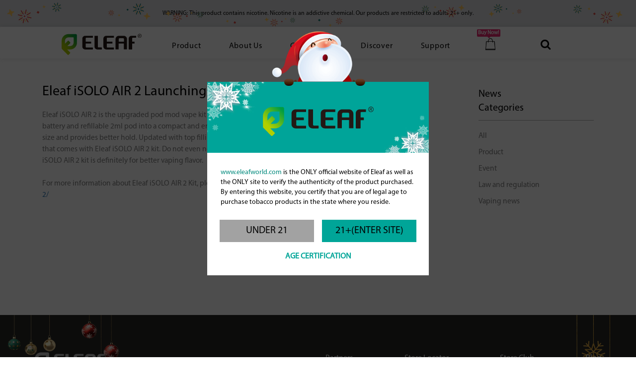

--- FILE ---
content_type: text/html; charset=UTF-8
request_url: https://www.eleafworld.com/news/eleaf-isolo-air-2-launching/
body_size: 12847
content:

<!DOCTYPE html>
<html lang="en">

<head>
  <meta charset="UTF-8" />
  <meta name="viewport" content="width=device-width" />
  <meta name="title" content="Eleaf iSOLO AIR 2 Launching - Eleaf electronic cigarette">
  <title>Eleaf iSOLO AIR 2 Launching - Eleaf electronic cigarette</title>
    <meta name='robots' content='index, follow, max-image-preview:large, max-snippet:-1, max-video-preview:-1' />

	<!-- This site is optimized with the Yoast SEO plugin v17.8 - https://yoast.com/wordpress/plugins/seo/ -->
	<link rel="canonical" href="https://www.eleafworld.com/news/eleaf-isolo-air-2-launching/" />
	<meta property="og:locale" content="en_US" />
	<meta property="og:type" content="article" />
	<meta property="og:title" content="Eleaf iSOLO AIR 2 Launching - Eleaf electronic cigarette" />
	<meta property="og:description" content="Eleaf iSOLO AIR 2 is the upgraded pod mod vape kit of the first generation." />
	<meta property="og:url" content="https://www.eleafworld.com/news/eleaf-isolo-air-2-launching/" />
	<meta property="og:site_name" content="Eleaf electronic cigarette" />
	<meta property="article:publisher" content="https://www.facebook.com/EleafWorld/" />
	<meta property="article:modified_time" content="2022-06-21T07:40:12+00:00" />
	<meta property="og:image" content="https://www.eleafworld.com/wp-content/uploads/2022/06/news.jpg" />
	<meta property="og:image:width" content="291" />
	<meta property="og:image:height" content="200" />
	<meta name="twitter:card" content="summary" />
	<meta name="twitter:label1" content="Est. reading time" />
	<meta name="twitter:data1" content="1 minute" />
	<script type="application/ld+json" class="yoast-schema-graph">{"@context":"https://schema.org","@graph":[{"@type":"WebSite","@id":"https://www.eleafworld.com/#website","url":"https://www.eleafworld.com/","name":"Eleaf electronic cigarette","description":"","potentialAction":[{"@type":"SearchAction","target":{"@type":"EntryPoint","urlTemplate":"https://www.eleafworld.com/?s={search_term_string}"},"query-input":"required name=search_term_string"}],"inLanguage":"en-US"},{"@type":"ImageObject","@id":"https://www.eleafworld.com/news/eleaf-isolo-air-2-launching/#primaryimage","inLanguage":"en-US","url":"https://www.eleafworld.com/wp-content/uploads/2022/06/news.jpg","contentUrl":"https://www.eleafworld.com/wp-content/uploads/2022/06/news.jpg","width":291,"height":200},{"@type":"WebPage","@id":"https://www.eleafworld.com/news/eleaf-isolo-air-2-launching/#webpage","url":"https://www.eleafworld.com/news/eleaf-isolo-air-2-launching/","name":"Eleaf iSOLO AIR 2 Launching - Eleaf electronic cigarette","isPartOf":{"@id":"https://www.eleafworld.com/#website"},"primaryImageOfPage":{"@id":"https://www.eleafworld.com/news/eleaf-isolo-air-2-launching/#primaryimage"},"datePublished":"2022-06-21T07:38:24+00:00","dateModified":"2022-06-21T07:40:12+00:00","breadcrumb":{"@id":"https://www.eleafworld.com/news/eleaf-isolo-air-2-launching/#breadcrumb"},"inLanguage":"en-US","potentialAction":[{"@type":"ReadAction","target":["https://www.eleafworld.com/news/eleaf-isolo-air-2-launching/"]}]},{"@type":"BreadcrumbList","@id":"https://www.eleafworld.com/news/eleaf-isolo-air-2-launching/#breadcrumb","itemListElement":[{"@type":"ListItem","position":1,"name":"News","item":"https://www.eleafworld.com/news/"},{"@type":"ListItem","position":2,"name":"Eleaf iSOLO AIR 2 Launching"}]}]}</script>
	<!-- / Yoast SEO plugin. -->


<link rel='dns-prefetch' href='//fonts.googleapis.com' />
<link rel='dns-prefetch' href='//s.w.org' />
<link rel="alternate" type="application/rss+xml" title="Eleaf electronic cigarette &raquo; Feed" href="https://www.eleafworld.com/feed/" />
<link rel="alternate" type="application/rss+xml" title="Eleaf electronic cigarette &raquo; Comments Feed" href="https://www.eleafworld.com/comments/feed/" />
<link rel="alternate" type="application/rss+xml" title="Eleaf electronic cigarette &raquo; Eleaf iSOLO AIR 2 Launching Comments Feed" href="https://www.eleafworld.com/news/eleaf-isolo-air-2-launching/feed/" />
<style id='global-styles-inline-css' type='text/css'>
body{--wp--preset--color--black: #000000;--wp--preset--color--cyan-bluish-gray: #abb8c3;--wp--preset--color--white: #ffffff;--wp--preset--color--pale-pink: #f78da7;--wp--preset--color--vivid-red: #cf2e2e;--wp--preset--color--luminous-vivid-orange: #ff6900;--wp--preset--color--luminous-vivid-amber: #fcb900;--wp--preset--color--light-green-cyan: #7bdcb5;--wp--preset--color--vivid-green-cyan: #00d084;--wp--preset--color--pale-cyan-blue: #8ed1fc;--wp--preset--color--vivid-cyan-blue: #0693e3;--wp--preset--color--vivid-purple: #9b51e0;--wp--preset--gradient--vivid-cyan-blue-to-vivid-purple: linear-gradient(135deg,rgba(6,147,227,1) 0%,rgb(155,81,224) 100%);--wp--preset--gradient--light-green-cyan-to-vivid-green-cyan: linear-gradient(135deg,rgb(122,220,180) 0%,rgb(0,208,130) 100%);--wp--preset--gradient--luminous-vivid-amber-to-luminous-vivid-orange: linear-gradient(135deg,rgba(252,185,0,1) 0%,rgba(255,105,0,1) 100%);--wp--preset--gradient--luminous-vivid-orange-to-vivid-red: linear-gradient(135deg,rgba(255,105,0,1) 0%,rgb(207,46,46) 100%);--wp--preset--gradient--very-light-gray-to-cyan-bluish-gray: linear-gradient(135deg,rgb(238,238,238) 0%,rgb(169,184,195) 100%);--wp--preset--gradient--cool-to-warm-spectrum: linear-gradient(135deg,rgb(74,234,220) 0%,rgb(151,120,209) 20%,rgb(207,42,186) 40%,rgb(238,44,130) 60%,rgb(251,105,98) 80%,rgb(254,248,76) 100%);--wp--preset--gradient--blush-light-purple: linear-gradient(135deg,rgb(255,206,236) 0%,rgb(152,150,240) 100%);--wp--preset--gradient--blush-bordeaux: linear-gradient(135deg,rgb(254,205,165) 0%,rgb(254,45,45) 50%,rgb(107,0,62) 100%);--wp--preset--gradient--luminous-dusk: linear-gradient(135deg,rgb(255,203,112) 0%,rgb(199,81,192) 50%,rgb(65,88,208) 100%);--wp--preset--gradient--pale-ocean: linear-gradient(135deg,rgb(255,245,203) 0%,rgb(182,227,212) 50%,rgb(51,167,181) 100%);--wp--preset--gradient--electric-grass: linear-gradient(135deg,rgb(202,248,128) 0%,rgb(113,206,126) 100%);--wp--preset--gradient--midnight: linear-gradient(135deg,rgb(2,3,129) 0%,rgb(40,116,252) 100%);--wp--preset--duotone--dark-grayscale: url('#wp-duotone-dark-grayscale');--wp--preset--duotone--grayscale: url('#wp-duotone-grayscale');--wp--preset--duotone--purple-yellow: url('#wp-duotone-purple-yellow');--wp--preset--duotone--blue-red: url('#wp-duotone-blue-red');--wp--preset--duotone--midnight: url('#wp-duotone-midnight');--wp--preset--duotone--magenta-yellow: url('#wp-duotone-magenta-yellow');--wp--preset--duotone--purple-green: url('#wp-duotone-purple-green');--wp--preset--duotone--blue-orange: url('#wp-duotone-blue-orange');--wp--preset--font-size--small: 13px;--wp--preset--font-size--medium: 20px;--wp--preset--font-size--large: 36px;--wp--preset--font-size--x-large: 42px;}.has-black-color{color: var(--wp--preset--color--black) !important;}.has-cyan-bluish-gray-color{color: var(--wp--preset--color--cyan-bluish-gray) !important;}.has-white-color{color: var(--wp--preset--color--white) !important;}.has-pale-pink-color{color: var(--wp--preset--color--pale-pink) !important;}.has-vivid-red-color{color: var(--wp--preset--color--vivid-red) !important;}.has-luminous-vivid-orange-color{color: var(--wp--preset--color--luminous-vivid-orange) !important;}.has-luminous-vivid-amber-color{color: var(--wp--preset--color--luminous-vivid-amber) !important;}.has-light-green-cyan-color{color: var(--wp--preset--color--light-green-cyan) !important;}.has-vivid-green-cyan-color{color: var(--wp--preset--color--vivid-green-cyan) !important;}.has-pale-cyan-blue-color{color: var(--wp--preset--color--pale-cyan-blue) !important;}.has-vivid-cyan-blue-color{color: var(--wp--preset--color--vivid-cyan-blue) !important;}.has-vivid-purple-color{color: var(--wp--preset--color--vivid-purple) !important;}.has-black-background-color{background-color: var(--wp--preset--color--black) !important;}.has-cyan-bluish-gray-background-color{background-color: var(--wp--preset--color--cyan-bluish-gray) !important;}.has-white-background-color{background-color: var(--wp--preset--color--white) !important;}.has-pale-pink-background-color{background-color: var(--wp--preset--color--pale-pink) !important;}.has-vivid-red-background-color{background-color: var(--wp--preset--color--vivid-red) !important;}.has-luminous-vivid-orange-background-color{background-color: var(--wp--preset--color--luminous-vivid-orange) !important;}.has-luminous-vivid-amber-background-color{background-color: var(--wp--preset--color--luminous-vivid-amber) !important;}.has-light-green-cyan-background-color{background-color: var(--wp--preset--color--light-green-cyan) !important;}.has-vivid-green-cyan-background-color{background-color: var(--wp--preset--color--vivid-green-cyan) !important;}.has-pale-cyan-blue-background-color{background-color: var(--wp--preset--color--pale-cyan-blue) !important;}.has-vivid-cyan-blue-background-color{background-color: var(--wp--preset--color--vivid-cyan-blue) !important;}.has-vivid-purple-background-color{background-color: var(--wp--preset--color--vivid-purple) !important;}.has-black-border-color{border-color: var(--wp--preset--color--black) !important;}.has-cyan-bluish-gray-border-color{border-color: var(--wp--preset--color--cyan-bluish-gray) !important;}.has-white-border-color{border-color: var(--wp--preset--color--white) !important;}.has-pale-pink-border-color{border-color: var(--wp--preset--color--pale-pink) !important;}.has-vivid-red-border-color{border-color: var(--wp--preset--color--vivid-red) !important;}.has-luminous-vivid-orange-border-color{border-color: var(--wp--preset--color--luminous-vivid-orange) !important;}.has-luminous-vivid-amber-border-color{border-color: var(--wp--preset--color--luminous-vivid-amber) !important;}.has-light-green-cyan-border-color{border-color: var(--wp--preset--color--light-green-cyan) !important;}.has-vivid-green-cyan-border-color{border-color: var(--wp--preset--color--vivid-green-cyan) !important;}.has-pale-cyan-blue-border-color{border-color: var(--wp--preset--color--pale-cyan-blue) !important;}.has-vivid-cyan-blue-border-color{border-color: var(--wp--preset--color--vivid-cyan-blue) !important;}.has-vivid-purple-border-color{border-color: var(--wp--preset--color--vivid-purple) !important;}.has-vivid-cyan-blue-to-vivid-purple-gradient-background{background: var(--wp--preset--gradient--vivid-cyan-blue-to-vivid-purple) !important;}.has-light-green-cyan-to-vivid-green-cyan-gradient-background{background: var(--wp--preset--gradient--light-green-cyan-to-vivid-green-cyan) !important;}.has-luminous-vivid-amber-to-luminous-vivid-orange-gradient-background{background: var(--wp--preset--gradient--luminous-vivid-amber-to-luminous-vivid-orange) !important;}.has-luminous-vivid-orange-to-vivid-red-gradient-background{background: var(--wp--preset--gradient--luminous-vivid-orange-to-vivid-red) !important;}.has-very-light-gray-to-cyan-bluish-gray-gradient-background{background: var(--wp--preset--gradient--very-light-gray-to-cyan-bluish-gray) !important;}.has-cool-to-warm-spectrum-gradient-background{background: var(--wp--preset--gradient--cool-to-warm-spectrum) !important;}.has-blush-light-purple-gradient-background{background: var(--wp--preset--gradient--blush-light-purple) !important;}.has-blush-bordeaux-gradient-background{background: var(--wp--preset--gradient--blush-bordeaux) !important;}.has-luminous-dusk-gradient-background{background: var(--wp--preset--gradient--luminous-dusk) !important;}.has-pale-ocean-gradient-background{background: var(--wp--preset--gradient--pale-ocean) !important;}.has-electric-grass-gradient-background{background: var(--wp--preset--gradient--electric-grass) !important;}.has-midnight-gradient-background{background: var(--wp--preset--gradient--midnight) !important;}.has-small-font-size{font-size: var(--wp--preset--font-size--small) !important;}.has-medium-font-size{font-size: var(--wp--preset--font-size--medium) !important;}.has-large-font-size{font-size: var(--wp--preset--font-size--large) !important;}.has-x-large-font-size{font-size: var(--wp--preset--font-size--x-large) !important;}
</style>
<link rel='stylesheet' id='cf5_rps_h_carousel_css-css'  href='https://www.eleafworld.com/wp-content/plugins/related-posts-slider/formats/h_carousel/styles/plain/style.css' type='text/css' media='all' />
<link rel='stylesheet' id='wp-block-library-css'  href='https://www.eleafworld.com/wp-includes/css/dist/block-library/style.min.css' type='text/css' media='all' />
<link rel='stylesheet' id='contact-form-7-css'  href='https://www.eleafworld.com/wp-content/plugins/contact-form-7/includes/css/styles.css' type='text/css' media='all' />
<link rel='stylesheet' id='sp-news-public-css'  href='https://www.eleafworld.com/wp-content/plugins/sp-news-and-widget/assets/css/sp-news-public.css' type='text/css' media='all' />
<link rel='stylesheet' id='searchlight-style-css'  href='https://www.eleafworld.com/wp-content/themes/searchlight/style.css' type='text/css' media='all' />
<script type="53d71806c020a4bc71325bad-text/javascript" src='https://www.eleafworld.com/wp-content/cache/wpo-minify/1765782262/assets/wpo-minify-header-92b614e4.min.js' id='wpo_min-header-0-js'></script>
<link rel='shortlink' href='https://www.eleafworld.com/?p=158656' />
<script type="53d71806c020a4bc71325bad-text/javascript">
	window._zem_rp_post_id = '158656';
	window._zem_rp_thumbnails = true;
	window._zem_rp_post_title = 'Eleaf+iSOLO+AIR+2+Launching';
	window._zem_rp_post_tags = [];
	window._zem_rp_static_base_url = 'https://content.zemanta.com/static/';
	window._zem_rp_wp_ajax_url = 'https://www.eleafworld.com/wp-admin/admin-ajax.php';
	window._zem_rp_plugin_version = '1.12';
	window._zem_rp_num_rel_posts = '6';
</script>
<link rel="stylesheet" href="https://www.eleafworld.com/wp-content/plugins/related-posts-by-zemanta/static/themes/vertical.css?version=1.12" />
	    <script type="53d71806c020a4bc71325bad-text/javascript"> 
		jQuery(document).ready(function() {
			jQuery('#rps_hcarousel').cf5Rps({
				items: {
					visible: 4				},
				scroll: {
					items: 1,
					pauseOnHover: true
				},
				prev: {	
					button	: "#rps_prev",
					key		: "left"
				},
				next: { 
					button	: "#rps_next",
					key		: "right"
				},
				auto: 4000
			});
		});
	</script> 
	


	<style type="text/css">
		.site-title,

		.site-title:active,

		.site-title:hover {
			color: #03d56b;
		}

		}



		

	#right-sidebar .widget{ background: -webkit-linear-gradient(-45deg, #EEEEEE 50%, #DDDDDD 50%); background: -moz-inear-gradient(-45deg, #EEEEEE 50%, #DDDDDD 50%); background: -o-linear-gradient(-45deg, #EEEEEE 50%, #DDDDDD 50%); background: -ms-linear-gradient(-45deg, #EEEEEE 50%, #DDDDDD 50%); background: linear-gradient(-45deg, #EEEEEE 50%, #DDDDDD 50%); background-size: 100% 100%; }

	.social a { background: -webkit-linear-gradient(-45deg, #111111 50%, rgba(0, 0, 0, 0.15) 50%); background: -moz-inear-gradient(-45deg, #111111 50%, rgba(0, 0, 0, 0.15) 50%); 	background: -o-linear-gradient(-45deg, #111111 50%, rgba(0, 0, 0, 0.15) 50%); background: -ms-linear-gradient(-45deg, #111111 50%, rgba(0, 0, 0, 0.15) 50%); background: linear-gradient(-45deg, #111111 50%, rgba(0, 0, 0, 0.15) 50%); background-size: 100% 100%; }

	#right-sidebar .widget-title, h1.page-title { background: #05d24d; background: -webkit-linear-gradient(-45deg, #05d24d 50%, #149755 50%); background: -moz-inear-gradient(-45deg, #05d24d 50%, #149755 50%); background: -o-linear-gradient(-45deg, #05d24d 50%, #149755 50%); background: -ms-linear-gradient(-45deg, #05d24d 50%, #149755 50%); background: linear-gradient(-45deg, #05d24d 50%, #149755 50%); background-size: 110% 100%; }

	#content { width: 100%; } #right-sidebar { display: none; } .bqpcontainer .featured-box { width: 29.7%; }.heading3container { background-image: url("https://www.eleafworld.com/wp-content/themes/searchlight/images/heading3back.png"); }.f-blog-page h1.page-title { display: none; }	</style>



<style type="text/css">.recentcomments a{display:inline !important;padding:0 !important;margin:0 !important;}</style><link rel="icon" href="https://www.eleafworld.com/wp-content/uploads/2022/04/cropped-favicon-32x32-1-32x32.png" sizes="32x32" />
<link rel="icon" href="https://www.eleafworld.com/wp-content/uploads/2022/04/cropped-favicon-32x32-1-192x192.png" sizes="192x192" />
<link rel="apple-touch-icon" href="https://www.eleafworld.com/wp-content/uploads/2022/04/cropped-favicon-32x32-1-180x180.png" />
<meta name="msapplication-TileImage" content="https://www.eleafworld.com/wp-content/uploads/2022/04/cropped-favicon-32x32-1-270x270.png" />
  <link rel="shortcut icon" href="/favicon.ico?v=QEElkq2W5">

  <!--[if lt IE 9]>

<script src="https://www.eleafworld.com/wp-content/themes/searchlight/js/html5.js" type="text/javascript"></script>

<![endif]-->

  <!-- Bootstrap -->
  <link href="/css/bootstrap.min.css" rel="stylesheet">
  <link href="/css/font-awesome.min.css" rel="stylesheet">

    
  <link rel="stylesheet" href="/wp-includes/css/style.min.css?ver=1654912120" />
  <link rel="stylesheet" href="/css/style.min.css?ver=1730185657">
  <link rel="stylesheet" href="/css/swiper.5.4.5.min.css" />
  <script src="/js/swiper.5.4.5.min.js" type="53d71806c020a4bc71325bad-text/javascript"></script>
  <!-- Google tag (gtag.js) -->
  <script async src="https://www.googletagmanager.com/gtag/js?id=G-90DERSHNY7" type="53d71806c020a4bc71325bad-text/javascript"></script>
  <script type="53d71806c020a4bc71325bad-text/javascript">
    window.dataLayer = window.dataLayer || [];

    function gtag() {
      dataLayer.push(arguments);
    }
    gtag('js', new Date());

    gtag('config', 'G-90DERSHNY7');
  </script>
  <script type="53d71806c020a4bc71325bad-text/javascript">
    //write cookies
    function setCookie(name, value) {
      var exp = new Date();
      exp.setTime(exp.getTime() + 1 * 60 * 60 * 1000); //有效期1小时
      document.cookie = name + "=" + escape(value) + ";expires=" + exp.toGMTString() + ";path=/";
    }

    //read cookies
    function getCookie(name) {
      var arr = document.cookie.match(new RegExp("(^| )" + name + "=([^;]*)(;|$)"));
      if (arr != null)
        return unescape(arr[2]);
      return null;
    }

    jQuery(document).ready(function() {
      if (getCookie("eleaf_overage") == "true") {
        jQuery('.warn_box_01').css("display", "none");
        jQuery('.warn_box_02').css("display", "none");
        document.documentElement.style.overflow = 'auto';
      } else {
        jQuery('.warn_box_01').css("display", "block");
        jQuery('.warn_box_02').css("display", "block");
        document.documentElement.style.overflow = 'hidden';
      }
    });

    function eleaf_overage() {
      jQuery('.warn_box_01').css("display", "none");
      jQuery('.warn_box_02').css("display", "none");
      document.documentElement.style.overflow = 'auto';
      setCookie("eleaf_overage", "true");
    }

    function eleaf_underage() {
      if (confirm('Intended for sale to adults 21 years or older. If you are not legally able to purchase tobacco products in the state where you live, please do not enter this site.')) {
        window.opener = null;
        window.open('', '_self');
        window.close();
        open('https://www.google.com', '_self').close();
      }
    }

    /*var nt = !1;
      jQuery(window).bind("scroll",
        function() {
        var st = jQuery(document).scrollTop();//往下滚的高度
        nt = nt ? nt: 50;
        var sel=jQuery("#eleaf-menu");
        if (nt < st) {
          sel.addClass("eleaf-fixed-top");
        } else {
          sel.removeClass("eleaf-fixed-top");
        }
      });*/
  </script>
  <style>
    .navbar-nav li.eleaf-online-pc {
      padding: 0 0 0 3vw;
    }

    @media (max-width: 1199px) and (min-width: 992px) {
      .navbar-nav li.nav-item {
        padding: 0 12px;
      }

      .navbar-nav {
        margin-right: 0;
      }

      .navbar-nav li.eleaf-online-pc {
        padding: 0 0 0 3vw;
      }
    }

    .cat-label-1 {
      background-color: #eb2771;
      color: #fff;
      position: absolute;
      top: 5px;
      left: -2px;
      font: inherit;
      font-size: 11px;
      padding: 2px;
      z-index: 1;
      border-radius: 2px;
      line-height: 1;
      white-space: nowrap;
      font-weight: bold;
    }

    .cat-label-1:before {
      content: "";
      position: absolute;
      left: 50%;
      margin-left: -3px;
      bottom: -6px;
      width: 3px;
      height: 3px;
      border: 3px solid transparent;
      border-top-color: #eb2771;
    }

    .phone-shop {
      display: none;
    }

    @media (max-width: 992px) {
      .navbar-nav li.eleaf-online-pc {
        display: none;
      }

      .phone-shop {
        display: block;
        position: absolute;
        right: 13px;
        width: 48px;
        height: 48px;
        line-height: 48px;
        text-align: center;
      }

      .cat-label-1 {
        top: 1px;
      }

      .el-navbar-toggle {
        right: 51px;
      }
    }

    /* 2025.4 */
    .nav-item.dropdown.nav-item01 {
      position: unset;

    }

    .dropdown-menu.drop-menu-product {
      width: 100%;
      max-width: 100%;
      border: none;
      border-top: 1px solid #ccc;
    }

    .navbar-nav li:hover a.nav-link {
      color: #108060;
    }

    .menu01 {
      width: 90%;
      padding-bottom: 30px;
      max-width: 1000px;
      margin: auto;
      display: flex;
      flex-direction: column;
      align-items: center;
    }

    .menu-options {
      width: 100%;
      display: flex;
      padding-bottom: 12px;
      padding-top: 12px;
      justify-content: center;
    }

    .menu-products {
      width: 100%;
    }

    .menu-options .menu-option {
      line-height: 1.5;
      cursor: pointer;
      padding: 6px 18px;
      position: relative;
      font-size: 14px;
      line-height: 22px;
      letter-spacing: .5px;
    }

    .menu-options .menu-option a {
      color: #000000f2;
    }

    .menu-options .menu-option:hover,
    .menu-options .menu-option.active {
      background: #f7f8fa;
      border-radius: 36px;

    }

    .menu-options .menu-option:hover a,
    .menu-options .menu-option.active a {
      color: #108060;
    }

    .menu-products .pro-row {
      display: none;
      flex-wrap: wrap;
      justify-content: center;
    }

    .menu-products .pro-row>div {
      width: 19%;
      margin: 0 0.5%;
    }

    .menu-products .pro-row:first-child {
      display: flex;
    }

    .menu-products .pro-row .menu-img {
      background: #f7f8fa;
      border-radius: 10px;
      overflow: hidden;
    }

    .menu-products .pro-row .menu-title {
      padding-top: 10px;
      font-size: 16px;
      line-height: 22px;
      letter-spacing: .5px;
      text-align: center;
      height: 54px;
    }

    .menu-products .pro-row .menu-img img {
      width: 100%;
      transition: transform .5s;
    }

    .menu-products .pro-row>div:hover img {
      transform: scale(1.05);
    }

    .menu-products .pro-row .menu-title a {
      color: #000000f2;
    }

    .product-button-box {
      display: flex;
      height: 44px;
      background-color: #f7f8fa;
      border-radius: 22px;
      justify-content: center;
      margin-top: 10px;
    }

    .product-button-box a {
      display: block;
      text-decoration: none;
      cursor: pointer;
      outline: 0;
      padding: 8px 30px;
    }

    .product-button-text {
      font-size: 14px;
      line-height: 28px;
      color: #242933;
      -webkit-transition: color .4s;
      -o-transition: color .4s;
      -moz-transition: color .4s;
      transition: color .4s;
    }

    .product-button-box a:hover .product-button-text {
      color: #108060;
    }

    .product-button-line {
      width: 2px;
      height: 44px;
      padding: 14px 0;
    }

    .product-button-line .pc-button-line {
      display: block;
      width: 2px;
      height: 16px;
      background-color: #dfe1e6;
    }

    .menu-img.EOL a {
      position: relative;
      display: block;
    }

    .menu-img.EOL a::after {
      content: '';
      position: absolute;
      width: 70px;
      height: 70px;
      background: url(/wp-content/uploads/2025/06/EOL-2.png) center no-repeat;
      background-size: contain;
      opacity: 1;
      bottom: 0;
      left: 0;
      z-index: 2;
    }

    .navbar-nav li.nav-item {
      padding: 0 28px;
    }

    @media (max-width: 991px) {
      .dropdown-menu.drop-menu-product {
        display: none !important;
        height: 0 !important;
      }

      .navbar-nav li:hover a.nav-link {
        color: #fff;
      }
    }

    .Christmas-01 {
      position: absolute;
      top: -103px;
      width: 190px;
      left: 130px;
      z-index: 101;

    }

    .warn_box_02 {
      overflow: visible;
    }

    .navbar {
      background: transparent;
    }
  </style>
</head>


<body class="news-template-default single single-news postid-158656">
  <!---------------warning start------------------>
  <div class="warn_box_01" style="display:none; z-index:1050; position:fixed;"> </div>
  <div class="warn_box_02">
    <div class="warn_g" style="height: auto; width: 100%;padding-bottom:20px;background: url(/wp-content/uploads/2024/12/Christmas-02.jpg?v=1) no-repeat center;background-size:cover;z-index:100; position:relative;">
      <img src="/images/eleaflogo-black.svg?v=1" alt="Eleafworld E cig" style="margin: 50px auto 14px auto;width: 50%;">
    </div>
    <div class="warn_text_14"><a href="https://www.eleafworld.com/"><span style="color:#00897c;">www.eleafworld.com</span></a> is the ONLY official website of Eleaf as well as the ONLY site to verify the authenticity of the product purchased.<br />
      By entering this website, you certify that you are of legal age to purchase tobacco products in the state where you reside.
    </div>
    <div style=" height:45px; position:relative; width:100%; margin-bottom:14px;"> <a href="javascript:;" onClick="if (!window.__cfRLUnblockHandlers) return false; eleaf_underage();" data-cf-modified-53d71806c020a4bc71325bad-="">
        <div class="warn_border" style="right:50%; margin-right:8px; background-color:#a2a2a2;"><span class="warn_text_20">UNDER 21</span></div>
      </a> <a href="javascript:;" onClick="if (!window.__cfRLUnblockHandlers) return false; eleaf_overage()" data-cf-modified-53d71806c020a4bc71325bad-="">
        <div class="warn_border" style="left:50%; margin-left:8px; background-color:#00a598;"><span class="warn_text_20">21+(ENTER SITE)</span></div>
      </a> </div>
    <div class="warn_text_16">Age Certification</div>
    <img src="/wp-content/uploads/2024/12/Christmas-01.png?v=1" class="Christmas-01">
  </div>
  <!---------------warning end------------------>
  <header class="section">
    <img src="/images/Christmas2025/Christmas-Eleaf-01.png?v=1" style="width:100%;position:absolute;top:0;left:0; z-index:9;">
    <div style="width: 100%;background-color: #dbdcde;padding: 1.5em 0;text-align: center;font-size:12px;color: #000;">
      <div class="container">
        <div class="row">
          <div class="col-xs-12">
            <span class="head-warn" style="font-size:12px;">WARNING: This product contains nicotine. Nicotine is an addictive chemical.
              <!--<br class="hidden-xs visible-sm visible-md visible-lg" >-->
              Our products are restricted to adults 21+ only.
            </span>
          </div>
        </div>
      </div>
    </div>

    <nav class="navbar">
      <div class="container">
        <!-- Brand and toggle get grouped for better mobile display -->
        <div class="navbar-header">
          <button type="button" class="el-navbar-toggle"><span class="icon-bar icon-bar01"></span> <span class="icon-bar icon-bar02"></span> <span class="icon-bar icon-bar03"></span> </button>
          <a href="https://store.eleafworld.com" class="phone-shop"><img src="/images/2023/main/shop.png" style="width: 20px;margin-top: 12px;" alt="eleaf shop">
            <span class="cat-label-1">Buy Now!</span>
          </a>

          <a class="navbar-brand" href="/" style="display: flex;align-content: center;"><img src="/images/eleaflogo-black.svg?v=2" class="logo-sticky" alt="Eleafworld E cig" title="Eleafworld E cig" style="min-width: 100px;"></a>
        </div>

        <!-- Collect the nav links, forms, and other content for toggling -->
        <div class="el-navbar-collapse">
          <ul class="nav navbar-nav">
            <li class="nav-item dropdown nav-item01"> <a href="/all-products/" class="dropdown-toggle nav-link">Product</a><span class="navbar-submenu-toggle"></span>
              <div class="dropdown-menu drop-menu-product">
                <div class="menu01">
                  <ul class="menu-options">
                    <li class="menu-option active" data-title="new"><a href="/all-products/">New Arrivals</a></li>
                    <li class="menu-option" data-title="iveni"><a href="/products/?type=iveni">iVeni Series</a></li>
                    <li class="menu-option" data-title="icita"><a href="/products/?type=icita">iCita Series</a></li>
                    <li class="menu-option" data-title="istick"><a href="/products/?type=istick">iStick Series</a></li>
                    <li class="menu-option" data-title="isolo"><a href="/products/?type=isolo">iSolo Series</a></li>
                    <li class="menu-option" data-title="ijust"><a href="/products/?type=ijust">iJust Series</a></li>
                    <li class="menu-option" data-title="other"><a href="/all-products/">Other</a></li>
                    <!-- <li class="menu-option"><a href="/compatibility">Compatibility</a></li> -->
                  </ul>
                  <div class="menu-products">
                    <div class="pro-row menu-new" style="display: flex; flex-wrap: wrap;">
                      <div>
                        <div class="menu-img">
                          <a href="/icita-pro/"><img src="/images/icita-pro/icita-pro-600.webp" alt="iCita Pro"></a>
                        </div>
                        <div class="menu-title">
                          <a href="/icita-pro/">iCita Pro</a>
                        </div>
                      </div>
                      <div>
                        <div class="menu-img">
                          <a href="/isolo-air-3/"><img src="/images/isolo-air3/iSolo-Air-3-600.webp" alt="iSOLO AIR 3"></a>
                        </div>
                        <div class="menu-title">
                          <a href="/isolo-air-3/">iSOLO AIR 3</a>
                        </div>
                      </div>
                      <div>
                        <div class="menu-img">
                          <a href="/istick-x80-xc100/"><img src="/images/istick-x80-xc100/istick-x80-600.png" alt="iStick X80"></a>
                        </div>
                        <div class="menu-title">
                          <a href="/istick-x80-xc100/" style="font-size: 0.9em;">iStick X80 with Melo X</a>
                        </div>
                      </div>
                      <div>
                        <div class="menu-img">
                          <a href="/istick-x80-xc100/"><img src="/images/istick-x80-xc100/istick-xc100-600.png" alt="iStick XC100"></a>
                        </div>
                        <div class="menu-title">
                          <a href="/istick-x80-xc100/" style="font-size: 0.9em;">iStick XC100 with Melo X</a>
                        </div>
                      </div>
                      <!-- <div>
                        <div class="menu-img">
                          <a href="/iore-mix/"><img src="/images/IORE-MIX/IORE-MIX-600.webp" alt="IORE MIX"></a>
                        </div>
                        <div class="menu-title">
                          <a href="/iore-mix/">IORE MIX</a>
                        </div>
                      </div>
                      <div>
                        <div class="menu-img">
                          <a href="/iveni-duo/"><img src="/wp-content/uploads/2025/06/iveni-Duo-600.png" alt="iVeni Duo"></a>
                        </div>
                        <div class="menu-title">
                          <a href="/iveni-duo/">iVeni Duo</a>
                        </div>
                      </div>
                      <div>
                        <div class="menu-img">
                          <a href="/iveni-lite/"><img src="/wp-content/uploads/2025/03/iVeni-Lite-600.png" alt="iVeni Lite"></a>
                        </div>
                        <div class="menu-title">
                          <a href="/iveni-lite/">iVeni Lite</a>
                        </div>
                      </div>
                      <div>
                        <div class="menu-img">
                          <a href="/icita-se/"><img src="https://www.eleafworld.com/wp-content/uploads/2025/01/iCita-SE-600.png" alt="iCita SE"></a>
                        </div>
                        <div class="menu-title">
                          <a href="/icita-se/">iCita SE</a>
                        </div>
                      </div> -->
                      <!-- <div>
                        <div class="menu-img">
                          <a href="/iveni/"><img src="/wp-content/uploads/2024/10/iveni-600-2.png" alt="iVeni"></a>
                        </div>
                        <div class="menu-title">
                          <a href="/iveni/">iVeni</a>
                        </div>
                      </div> -->
                      <div style="width: 100%;display: flex;justify-content: center;">
                        <div class="product-button-box">
                          <a class="product-button" href="/all-products/">
                            <img src="/images/compare/menu-btn-1.png?v=1" alt="" style="width: 22px;margin-top: -0.3em;margin-right: 0.2em;">
                            <span class="product-button-text no-flip-over">All Models</span>
                          </a>
                          <p class="product-button-line" aria-hidden="true">
                            <i class="pc-button-line"></i>
                          </p>
                          <a class="product-button" href="https://www.eleafworld.com/compatibility">
                            <img src="/images/compare/menu-btn-2.png?v=1" alt="" style="width: 22px;margin-top: -0.1em;margin-right: 0.2em;">
                            <span class="product-button-text no-flip-over">Compatibility</span>
                          </a>
                          <p class="product-button-line" aria-hidden="true">
                            <i class="pc-button-line"></i>
                          </p>
                          <a class="product-button" href="/compare/">
                            <img src="/images/compare/menu-btn-3.png?v=1" alt="" style="width: 22px;margin-top: 0em;margin-right: 0.1em;">
                            <span class="product-button-text no-flip-over">Compare Models</span>
                          </a>
                        </div>
                      </div>
                    </div>
                    <div class="pro-row menu-iveni">
                      <div>
                        <div class="menu-img">
                          <a href="/iveni-duo/"><img src="/wp-content/uploads/2025/06/iveni-Duo-600.png" alt="iVeni Duo"></a>
                        </div>
                        <div class="menu-title">
                          <a href="/iveni-duo/">iVeni Duo</a>
                        </div>
                      </div>
                      <div>
                        <div class="menu-img">
                          <a href="/iveni-lite/"><img src="https://www.eleafworld.com/wp-content/uploads/2025/03/iVeni-Lite-600.png" alt="iVeni Lite"></a>
                        </div>
                        <div class="menu-title">
                          <a href="/iveni-lite/">iVeni Lite</a>
                        </div>
                      </div>
                      <div>
                        <div class="menu-img">
                          <a href="/iveni/"><img src="/wp-content/uploads/2024/10/iveni-600-2.png" alt="iVeni"></a>
                        </div>
                        <div class="menu-title">
                          <a href="/iveni/">iVeni</a>
                        </div>
                      </div>
                      <div>
                        <div class="menu-img">
                          <a href="/iveni-se/"><img src="/wp-content/uploads/2024/10/iveni-se-600.png" alt="iVeni SE"></a>
                        </div>
                        <div class="menu-title">
                          <a href="/iveni-se/">iVeni SE</a>
                        </div>
                      </div>
                      <div style="width: 100%;display: flex;justify-content: center;">
                        <div class="product-button-box">
                          <a class="product-button" href="/all-products/">
                            <img src="/images/compare/menu-btn-1.png?v=1" alt="" style="width: 22px;margin-top: -0.3em;margin-right: 0.2em;">
                            <span class="product-button-text no-flip-over">All Models</span>
                          </a>
                          <p class="product-button-line" aria-hidden="true">
                            <i class="pc-button-line"></i>
                          </p>
                          <a class="product-button" href="https://www.eleafworld.com/compatibility">
                            <img src="/images/compare/menu-btn-2.png?v=1" alt="" style="width: 22px;margin-top: -0.1em;margin-right: 0.2em;">
                            <span class="product-button-text no-flip-over">Compatibility</span>
                          </a>
                          <p class="product-button-line" aria-hidden="true">
                            <i class="pc-button-line"></i>
                          </p>
                          <a class="product-button" href="/compare/?p=iVeni%20Duo,iVeni%20Lite,iVeni%20SE">
                            <img src="/images/compare/menu-btn-3.png?v=1" alt="" style="width: 22px;margin-top: 0em;margin-right: 0.1em;">
                            <span class="product-button-text no-flip-over">Compare Models</span>
                          </a>
                        </div>
                      </div>
                    </div>

                    <div class="pro-row menu-icita">
                      <div>
                        <div class="menu-img">
                          <a href="/icita-pro/"><img src="/images/icita-pro/icita-pro-600.webp" alt="iCita Pro"></a>
                        </div>
                        <div class="menu-title">
                          <a href="/icita-pro/">iCita Pro</a>
                        </div>
                      </div>
                      <div>
                        <div class="menu-img">
                          <a href="/icita-se/"><img src="https://www.eleafworld.com/wp-content/uploads/2025/01/iCita-SE-600.png" alt="iCita SE"></a>
                        </div>
                        <div class="menu-title">
                          <a href="/icita-se/">iCita SE</a>
                        </div>
                      </div>
                      <div>
                        <div class="menu-img">
                          <a href="/icita/"><img src="/wp-content/uploads/2024/08/iveni-600.png" alt="iCita"></a>
                        </div>
                        <div class="menu-title">
                          <a href="/icita/">iCita</a>
                        </div>
                      </div>
                      <div style="width: 100%;display: flex;justify-content: center;">
                        <div class="product-button-box">
                          <a class="product-button" href="/all-products/">
                            <img src="/images/compare/menu-btn-1.png?v=1" alt="" style="width: 22px;margin-top: -0.3em;margin-right: 0.2em;">
                            <span class="product-button-text no-flip-over">All Models</span>
                          </a>
                          <p class="product-button-line" aria-hidden="true">
                            <i class="pc-button-line"></i>
                          </p>
                          <a class="product-button" href="https://www.eleafworld.com/compatibility">
                            <img src="/images/compare/menu-btn-2.png?v=1" alt="" style="width: 22px;margin-top: -0.1em;margin-right: 0.2em;">
                            <span class="product-button-text no-flip-over">Compatibility</span>
                          </a>
                          <p class="product-button-line" aria-hidden="true">
                            <i class="pc-button-line"></i>
                          </p>
                          <a class="product-button" href="/compare/?p=iCita%20Pro,iCita%20SE,iCita">
                            <img src="/images/compare/menu-btn-3.png?v=1" alt="" style="width: 22px;margin-top: 0em;margin-right: 0.1em;">
                            <span class="product-button-text no-flip-over">Compare Models</span>
                          </a>
                        </div>
                      </div>
                    </div>

                    <div class="pro-row menu-istick">
                      <div>
                        <div class="menu-img">
                          <a href="/istick-x80-xc100/"><img src="/images/istick-x80-xc100/istick-x80-600.png" alt="iStick X80"></a>
                        </div>
                        <div class="menu-title">
                          <a href="/istick-x80-xc100/" style="font-size: 0.9em;">iStick X80 with Melo X</a>
                        </div>
                      </div>
                      <div>
                        <div class="menu-img">
                          <a href="/istick-x80-xc100/"><img src="/images/istick-x80-xc100/istick-xc100-600.png" alt="iStick XC100"></a>
                        </div>
                        <div class="menu-title">
                          <a href="/istick-x80-xc100/" style="font-size: 0.9em;">iStick XC100 with Melo X</a>
                        </div>
                      </div>
                      <div>
                        <div class="menu-img">
                          <a href="/istick-i75-with-en-air/"><img src="https://www.eleafworld.com/wp-content/uploads/2024/01/iStick-i75-with-EN-Air-600.png" alt="iStick i75 with EN AIR"></a>
                        </div>
                        <div class="menu-title">
                          <a href="/istick-i75-with-en-air/">iStick i75 with EN AIR</a>
                        </div>
                      </div>
                      <div>
                        <div class="menu-img">
                          <a href="/mini-istick-20w-with-en-drive/"><img src="/wp-content/uploads/2024/01/mini-istick-20w-with-en-drive-600.png" alt="Mini iStick 20W with EN Drive"></a>
                        </div>
                        <div class="menu-title">
                          <a href="/mini-istick-20w-with-en-drive/">Mini iStick 20W with EN Drive</a>
                        </div>
                      </div>
                      <!-- <div>
                        <div class="menu-img">
                          <a href="/istick-i75-with-ep-pod-tank/"><img src="/wp-content/uploads/2023/09/istick-i75-with-ep-pod-tank.png" alt="iStick i75 with EP Pod Tank"></a>
                        </div>
                        <div class="menu-title">
                          <a href="/istick-i75-with-ep-pod-tank/">iStick i75 with EP Pod Tank</a>
                        </div>
                      </div>
                      <div>
                        <div class="menu-img">
                          <a href="/istick-power-mono-with-gtl-pod-tank/"><img src="/wp-content/uploads/2022/10/iStick-Power-Mono.png" alt="iStick Power Mono with GTL Pod Tank"></a>
                        </div>
                        <div class="menu-title">
                          <a href="/istick-power-mono-with-gtl-pod-tank/">iStick Power Mono with GTL Pod Tank</a>
                        </div>
                      </div> -->
                      <div style="width: 100%;display: flex;justify-content: center;">
                        <div class="product-button-box">
                          <a class="product-button" href="/all-products/">
                            <img src="/images/compare/menu-btn-1.png?v=1" alt="" style="width: 22px;margin-top: -0.3em;margin-right: 0.2em;">
                            <span class="product-button-text no-flip-over">All Models</span>
                          </a>
                          <p class="product-button-line" aria-hidden="true">
                            <i class="pc-button-line"></i>
                          </p>
                          <a class="product-button" href="https://www.eleafworld.com/compatibility">
                            <img src="/images/compare/menu-btn-2.png?v=1" alt="" style="width: 22px;margin-top: -0.1em;margin-right: 0.2em;">
                            <span class="product-button-text no-flip-over">Compatibility</span>
                          </a>
                        </div>
                      </div>
                    </div>

                    <div class="pro-row menu-isolo">
                      <div>
                        <div class="menu-img">
                          <a href="/isolo-air-3/"><img src="/images/isolo-air3/iSolo-Air-3-600.webp" alt="iSOLO AIR 3"></a>
                        </div>
                        <div class="menu-title">
                          <a href="/isolo-air-3/">iSOLO AIR 3</a>
                        </div>
                      </div>
                      <div>
                        <div class="menu-img">
                          <a href="/isolo-air-2/"><img src="https://www.eleafworld.com/wp-content/uploads/2022/06/iSolo-Air-2.png" alt="iSOLO AIR 2"></a>
                        </div>
                        <div class="menu-title">
                          <a href="/isolo-air-2/">iSOLO AIR 2</a>
                        </div>
                      </div>
                      <div>
                        <div class="menu-img EOL">
                          <a href="/isolo-air/"><img src="/wp-content/uploads/2021/01/iSolo-Air.png" alt="iSOLO AIR"></a>
                        </div>
                        <div class="menu-title">
                          <a href="/isolo-air/">iSOLO AIR</a>
                        </div>
                      </div>
                      <div style="width: 100%;display: flex;justify-content: center;">
                        <div class="product-button-box">
                          <a class="product-button" href="/all-products/">
                            <img src="/images/compare/menu-btn-1.png?v=1" alt="" style="width: 22px;margin-top: -0.3em;margin-right: 0.2em;">
                            <span class="product-button-text no-flip-over">All Models</span>
                          </a>
                          <p class="product-button-line" aria-hidden="true">
                            <i class="pc-button-line"></i>
                          </p>
                          <a class="product-button" href="https://www.eleafworld.com/compatibility">
                            <img src="/images/compare/menu-btn-2.png?v=1" alt="" style="width: 22px;margin-top: -0.1em;margin-right: 0.2em;">
                            <span class="product-button-text no-flip-over">Compatibility</span>
                          </a>
                        </div>
                      </div>
                    </div>

                    <div class="pro-row menu-ijust">
                      <div>
                        <div class="menu-img">
                          <a href="/ijust-aio-pro/"><img src="https://www.eleafworld.com/wp-content/uploads/2023/08/ijust-aio-pro.png" alt="iJust AIO Pro"></a>
                        </div>
                        <div class="menu-title">
                          <a href="/ijust-aio-pro/">iJust AIO Pro</a>
                        </div>
                      </div>
                      <div>
                        <div class="menu-img">
                          <a href="/ijust-p40/"><img src="https://www.eleafworld.com/wp-content/uploads/2023/02/iJust-P40.png" alt="iJust P40"></a>
                        </div>
                        <div class="menu-title">
                          <a href="/ijust-p40/">iJust P40</a>
                        </div>
                      </div>
                      <div>
                        <div class="menu-img">
                          <a href="/ijust-d20/"><img src="https://www.eleafworld.com/wp-content/uploads/2022/04/iJust-D20.png" alt="iJust D20"></a>
                        </div>
                        <div class="menu-title">
                          <a href="/ijust-d20/">iJust D20</a>
                        </div>
                      </div>
                      <div>
                        <div class="menu-img">
                          <a href="/ijust-3-with-gtl-pod-tank/"><img src="https://www.eleafworld.com/wp-content/uploads/2020/12/iJust-3-with-GTL-Pod-Tank.png" alt="iJust 3 with GTL Pod Tank"></a>
                        </div>
                        <div class="menu-title">
                          <a href="/ijust-3-with-gtl-pod-tank/">iJust 3 with GTL Pod Tank</a>
                        </div>
                      </div>
                      <div style="width: 100%;display: flex;justify-content: center;">
                        <div class="product-button-box">
                          <a class="product-button" href="/all-products/">
                            <img src="/images/compare/menu-btn-1.png?v=1" alt="" style="width: 22px;margin-top: -0.3em;margin-right: 0.2em;">
                            <span class="product-button-text no-flip-over">All Models</span>
                          </a>
                          <p class="product-button-line" aria-hidden="true">
                            <i class="pc-button-line"></i>
                          </p>
                          <a class="product-button" href="https://www.eleafworld.com/compatibility">
                            <img src="/images/compare/menu-btn-2.png?v=1" alt="" style="width: 22px;margin-top: -0.1em;margin-right: 0.2em;">
                            <span class="product-button-text no-flip-over">Compatibility</span>
                          </a>
                        </div>
                      </div>
                    </div>

                    <div class="pro-row menu-other">
                      <div>
                        <div class="menu-img">
                          <a href="/iore-mix/"><img src="/images/IORE-MIX/IORE-MIX-600.webp" alt="IORE MIX"></a>
                        </div>
                        <div class="menu-title">
                          <a href="/iore-mix/">IORE MIX</a>
                        </div>
                      </div>
                      <div>
                        <div class="menu-img">
                          <a href="/iore-pebble/"><img src="https://www.eleafworld.com/wp-content/uploads/2024/08/IORE-PEBBLE-600.png" alt="IORE PEBBLE"></a>
                        </div>
                        <div class="menu-title">
                          <a href="/iore-pebble/">IORE PEBBLE</a>
                        </div>
                      </div>
                      <!-- <div>
                        <div class="menu-img">
                          <a href="/iore-pebble-eco/"><img src="https://www.eleafworld.com/wp-content/uploads/2024/07/IORE-PEBBLE-ECO-600.png" alt="IORE PEBBLE ECO"></a>
                        </div>
                        <div class="menu-title">
                          <a href="/iore-pebble-eco/">IORE PEBBLE ECO</a>
                        </div>
                      </div> -->
                      <div>
                        <div class="menu-img">
                          <a href="/isilk-isilk-lite/"><img src="https://www.eleafworld.com/images/iSilk/iSilk-600.png" alt="iSilk"></a>
                        </div>
                        <div class="menu-title">
                          <a href="/isilk-isilk-lite/">iSilk</a>
                        </div>
                      </div>
                      <div>
                        <div class="menu-img">
                          <a href="/isilk-isilk-lite/"><img src="https://www.eleafworld.com/images/iSilk/iSilk-lite-600.png" alt="iSilk Lite"></a>
                        </div>
                        <div class="menu-title">
                          <a href="/isilk-isilk-lite/">iSilk Lite</a>
                        </div>
                      </div>
                      <div style="width: 100%;display: flex;justify-content: center;">
                        <div class="product-button-box">
                          <a class="product-button" href="/all-products/">
                            <img src="/images/compare/menu-btn-1.png?v=1" alt="" style="width: 22px;margin-top: -0.3em;margin-right: 0.2em;">
                            <span class="product-button-text no-flip-over">All Models</span>
                          </a>
                          <p class="product-button-line" aria-hidden="true">
                            <i class="pc-button-line"></i>
                          </p>
                          <a class="product-button" href="https://www.eleafworld.com/compatibility">
                            <img src="/images/compare/menu-btn-2.png?v=1" alt="" style="width: 22px;margin-top: -0.1em;margin-right: 0.2em;">
                            <span class="product-button-text no-flip-over">Compatibility</span>
                          </a>
                        </div>
                      </div>
                    </div>
                  </div>

                </div>
              </div>
            </li>
            <li class="nav-item"><a class="nav-link" href="/eleaf-brand/">About Us</a></li>

            <li class="nav-item dropdown"> <a class="dropdown-toggle nav-link" style="cursor: pointer;">Community</a><span class="navbar-submenu-toggle"></span>
              <ul class="dropdown-menu navbar-dropdown">
                <li class="dropdown-item"><a class="dropdown-link" href="/news/">News</a></li>
                <li class="dropdown-item"><a class="dropdown-link" href="/blog/">Blog</a></li>
              </ul>
            </li>
            <li class="nav-item dropdown"> <a class="dropdown-toggle nav-link" style="cursor: pointer;">Discover</a><span class="navbar-submenu-toggle"></span>
              <ul class="dropdown-menu navbar-dropdown">
                <li class="dropdown-item"><a class="dropdown-link" href="/partners/">Partners</a></li>
                <li class="dropdown-item"><a class="dropdown-link" href="https://www.eleafworld.com/store-locator/">Store Locator</a></li>
                <li class="dropdown-item"><a class="dropdown-link" href="/stores-club/">Store Club</a></li>
              </ul>
            </li>
            <li class="nav-item dropdown"> <a href="#" class="dropdown-toggle nav-link">Support </a><span class="navbar-submenu-toggle"></span>
              <ul class="dropdown-menu navbar-dropdown">
                <li class="dropdown-item"><a class="dropdown-link" href="/downloads">Downloads</a></li>
                <li class="dropdown-item"><a class="dropdown-link" href="/download_tpd">TPD</a></li>
                <li class="dropdown-item"><a class="dropdown-link" href="/faq">FAQ</a></li>
                <li class="dropdown-item"><a class="dropdown-link" href="/contact">Contact Us</a></li>
              </ul>
            </li>
            <li class="nav-item eleaf-online-pc"><a href="https://store.eleafworld.com"><img src="/images/2023/main/shop.png" style="width: 20px; margin-top: 8px;" alt="eleaf shop">
                <span class="cat-label-1">Buy Now!</span>
              </a></li>
            <li class="nav-item">
              <ul class="nav navbar-search">
                <li>
                  <button class="navbar-search-toggle"><span></span></button>
                </li>
                <form class="search" action="/" onkeypress="if (!window.__cfRLUnblockHandlers) return false; if(event.keyCode==13){form_submit();return false;}" data-search-live="search-results-live" method="GET" data-cf-modified-53d71806c020a4bc71325bad-="">
                  <div class="form-wrap">
                    <input class="navbar-search-form-input form-input" id="navbar-search-form-input" type="text" name="s" autocomplete="off" placeholder="Search..." />
                    <button class="search-form-submit" type="submit"></button>
                  </div>
                </form>
              </ul>
            </li>
          </ul>
        </div>
        <!-- /.navbar-collapse -->
      </div>
      <!-- /.container-fluid -->
    </nav>
  </header>


  <script type="53d71806c020a4bc71325bad-text/javascript" src="/js/wow.min.js"></script>
  <script type="53d71806c020a4bc71325bad-text/javascript" src="/js/script.min.js?v=1.0.2"></script>
  <!-- <div class="headerheight"> </div> -->

  <script type="53d71806c020a4bc71325bad-text/javascript">
    $(".menu01 .menu-option").hover(function() {
      $(this).siblings().removeClass("active");
      $(this).addClass("active");
      var title_name = $(this).attr('data-title');
      if (title_name != "" && title_name != undefined) {
        $(".pro-row").css("display", "none");
        $(".menu-" + title_name).css('display', 'flex');
      }

    });
  </script>
	
 <style type="text/css">
 .page-title{
	display:none;
}
.model{
	padding-top: 20px;
	overflow: hidden;
}	
.font-new-t1{
	font-size:2rem;
	color:#000;
	line-height:1.5;
	} 
.font-new-t{
	font-size:1.4rem;
	line-height:1.4; 
	padding-top: 6px;
	word-break: break-all;
    text-overflow: ellipsis;
    white-space: nowrap;
    overflow: hidden;
	} 
.font-new-t a{
	color:#000; 	
}
.font-new-t a:hover{
	opacity: 0.8;
}	 
.font-new-tt{
	font-size:2rem;
	color:#000;
	line-height:1.0; 
	} 
.font-new-m{
	font-size:1.1rem;
	color:#808080;
	}
.font-new-m li{
	padding: 5px 0;
}
.font-new-m li a{
	line-height: 20px; 
}	 
.vertical-center{
 -webkit-box-orient: vertical;
    -webkit-box-direction: normal;
    -ms-flex-direction: column;
    flex-direction: column;
    -webkit-box-pack: center;
    -ms-flex-pack: center;
    justify-content: center;
    display: flex;
}	
.new-left{
	padding-top: 30px;
	padding-bottom: 20px;
} 
.new-left a {
  color: #808080;
  text-decoration: none;
}
.new-left a:hover {
	text-decoration: none;
	color:#000;
	font-size:1.2rem;
}
</style>

<div class="container" style="margin-top: 2%; margin-bottom: 15%; font-family:'Myriad Pro', 'Lucida Grande', Arial; font-size: 14px;">
<div class="row">		
    <div class="col-xs-12 col-sm-3 col-md-3 col-lg-3 col-sm-push-9 col-md-push-9 col-lg-push-9 new-left"> 
		<div class="col-xs-12 font-new-tt">
			<span style="font-size:20px;">News<br />Categories</span>
		</div>
		<div class="col-xs-12">
			<span style="display: block; width: 100%; border-bottom: 1px solid #a8aaaa; margin-top: 12px;"></span>
		</div>
	    <div class="col-xs-12 font-new-m" style="margin-top:6%;">
	        <ul style="margin:0">
	            <li><a href="/news/">All</a></li>
                <li><a href="/news-category/product/">Product</a></li>
	            <li><a href="/news-category/event/">Event</a></li>
	            <li><a href="/news-category/law-and-regulation/">Law and regulation</a></li>
	            <li><a href="/news-category/vaping-news/">Vaping news</a></li>
	        </ul>	
		</div>
	</div>
        
    <div class="col-xs-12 col-sm-8 col-md-8 col-lg-8 col-sm-pull-3 col-md-pull-3 col-lg-pull-3">
        <div class="model">
            <div class="col-xs-12 font-new-t1">Eleaf iSOLO AIR 2 Launching</div> 
            <div class="font-new-m font-new-ma col-xs-12" style="padding-top:2%">Eleaf iSOLO AIR 2 is the upgraded pod mod vape kit of the first generation. Fitting the long-lasting 1500mAh battery and refillable 2ml pod into a compact and ergonomic design, Eleaf iSOLO AIR 2 retains an ultra portable size and provides better hold. Updated with top filling solution, it’s extremely easy to refill the GTL MINI Pod 2 that comes with Eleaf iSOLO AIR 2 kit. Do not even need to take out the pod. With the redefined GTL Coils, Eleaf iSOLO AIR 2 kit is definitely for better vaping flavor.<br>
<br>
For more information about Eleaf iSOLO AIR 2 Kit, please check it out here: <a href="/isolo-air-2/">https://www.eleafworld.com/isolo-air-2/</a>
</div> 
        </div>
    </div>  
</div>
</div>
<style type="text/css">
.footer{
    background: url(/images/Christmas2025/Christmas-Eleaf-06.png) #272723 no-repeat top;
    background-size: contain;
}
</style>
<div class="clear"></div>
<footer class="footer" style="position:relative;overflow: hidden;">
  <div class="container" style="position:relative; z-index:2; padding-bottom:30px; border-bottom:1px solid #c1c1c1; margin-bottom:30px;">
    <div class="row">
      <div class="col-xs-12 col-sm-12 col-md-6 col-lg-6"><img src="/images/logo-h.png?v=1" style="width:150px; margin-bottom:15px;" alt="eleaf logo"></div>
      <div class="col-xs-12 col-sm-12 col-md-6 col-lg-6" style="display: flex; justify-content: space-between; align-items: flex-start; font-size:16px;">
        <div><a href="/partners/" style="color:#fff;">Partners</a></div>
        <div><a href="/store-locator/" style="color:#fff;">Store Locator</a></div>
        <div><a href="/stores-club/" style="color:#fff;">Store Club</a></div>
        <div><a href="/blog/" style="color:#fff;">Blog</a></div>
      </div>
    </div>
  </div>
  <div class="container" style="position:relative; z-index:2;">
    <div class="row footer-row-01" style="border-bottom:0">
      <div class="col-xs-12 col-sm-12 col-md-12 col-lg-5 col-warning">
        <div class="footer-div-01">
          <div class="footer-header">WARNING</div>
          <div class="footer-con">Our products may contain nicotine, a poisonous and addictive substance. Our products are only intended for committed smokers of legal smoking age and not by children, women who are pregnant or may become pregnant or any person with an elevated risk of, or preexisting condition of, any medical condition which includes, but is not limited to, heart disease, diabetes, high blood pressure or asthma. Eleaf makes no claims that the electronic cigarette will cure a smoker's addiction to nicotine.</div>
        </div>
      </div>
      <div class="col-xs-12 col-sm-12 col-md-6 col-lg-4 footer-center">
        <div class="footer-div-04">
          <div class="footer-header">Contact Information</div>

          <div class="footer-con footer-div-02"><span class="footer-title footer-title-add" style="text-transform : none;"><span class="fa fa-compass"></span>Address:</span><span class="footer-value">A-1~2F, B-1~2F, C-1~5F Haoer Industrial Zone, Wanan Road, Shatou Community, Shajing Street, Baoan District, Shenzhen, China</span>
            <div style="clear:both;"></div>
          </div>
          <div class="footer-con footer-div-02"><span class="footer-title" style="text-transform : none;"><span class="fa fa-envelope-o"></span>Business Contact:<br><span class="fa fa-envelope-o"></span>Customer Service:</span><span class="footer-value" style="color: #fff;"><a href="/cdn-cgi/l/email-protection#7f161119103f1a131a1e1908100d131b511c1012" style="color:#FFF"><span class="__cf_email__" data-cfemail="fe97909891be9b929b9f9889918c929ad09d9193">[email&#160;protected]</span></a><br><a href="/cdn-cgi/l/email-protection#85f6e0f7f3ece6e0c5e0e9e0e4e3f2eaf7e9e1abe6eae8" style="color:#FFF"><span class="__cf_email__" data-cfemail="a3d0c6d1d5cac0c6e3c6cfc6c2c5d4ccd1cfc78dc0ccce">[email&#160;protected]</span></a></span>
            <div style="clear:both;"></div>
          </div>
          <div class="footer-con footer-div-02"><span class="footer-title" style="text-transform : none;"><span class="fa fa-phone"></span>Telephone:</span><span class="footer-value">86-755-88213832</span>
            <div style="clear:both;"></div>
          </div>
        </div>
      </div>
      <div class="col-xs-12 col-sm-12 col-md-6 col-lg-3 footer-right">
        <div class="footer-div-03">
          <div class="footer-header">FOLLOW US</div>
          <div class="footer-right-con">Find our new products and giveaways.</div>
          <div id="footer-social-wrap">
            <a href="https://www.instagram.com/eleafglobal" target="_blank" rel="nofollow"><span class="fa fa-instagram"></span></a>
            <a href="https://www.youtube.com/channel/UCeMSJ0XbI-FNNrkv87JJqIw/featured" target="_blank" rel="nofollow"><span class="fa fa-youtube-play"></span></a>
            <a href="https://www.facebook.com/EleafWorld/" target="_blank" rel="nofollow"><span class="fa fa-facebook"></span></a>
            <a href="https://vk.com/eleaf_global" target="_blank" rel="nofollow"><span class="fa fa-vk"></span></a>
            <a href="https://twitter.com/EleafGlobal" target="_blank" rel="nofollow"><span class="fa fa-twitter"></span></a>
          </div>
          <div class="footer-con">NEWSLETTER</div>
          <div class="footer-right-con">Sign up for Eleaf news, special offers and more.</div>
          <div class="footer-signup">
            <form action="/info/newsletter_email.php?add=1" method="post" target="_blank"><input type="text" value="" name="EMAIL" class="footer-email" placeholder="email address" required=""><button class="footer-submit" type="submit">Submit</button></form>
          </div>
        </div>
      </div>
    </div>
     <div class="footer-row-02 footer-con" style="font-size:14px;">
      <img src="/images/eleaf-w-slogan.svg" alt="eleaf" class="img-responsive" style="margin: 0 auto 5px;width:150px;">
      Copyright © 2023 Eleaf Group. All rights reserved.
    </div>
  </div>
</footer>

<script data-cfasync="false" src="/cdn-cgi/scripts/5c5dd728/cloudflare-static/email-decode.min.js"></script><script src="/js/jquery.min.js" type="53d71806c020a4bc71325bad-text/javascript"></script>
<script src="/js/bootstrap.min.js" type="53d71806c020a4bc71325bad-text/javascript"></script>
<!-- footer -->

<!-- <div class="giveaway-pop" style="
    bottom: 100px;
    position: fixed;
    right: 0;
    width: 20vw;
    min-width: 217px;
    z-index: 109;
    transition: all .1s ease 0s;
">
  <a href="/eleaf-x-joyetech-christmas-and-new-year-fan-appreciation-giveaway/" style="width:100%;"><img src="/wp-content/uploads/2024/01/christmas-winner-eleaf-pop-1.png" style="
    width: 100%;
"></a>
  <a href="javascript:;" onClick="know()">
    <div class="giveaway-close" style=" position:absolute; right:1rem;top:0; font-size:1.5rem;line-height: 2rem;font-family: Arial; color:#000;cursor: pointer;background: #fff;width: 2rem;height: 2rem;text-align: center;border-radius: 50%;font-weight: bold;">X</div>
  </a>
</div> -->
<script type="53d71806c020a4bc71325bad-text/javascript">
  if (getCookie("knowgiveaway") == "true") {
    $('.giveaway-pop').css("display", "none");
  } else {
    $('.giveaway-pop').css("display", "block");
  }

  function know() {
    $('.giveaway-pop').css("display", "none");
    setCookie("knowgiveaway", "true");
  }
</script>

<a href="#" class="go-top"><i class="fa fa-angle-up"></i></a>
<div class="clear"> </div>

<script type="53d71806c020a4bc71325bad-text/javascript" id='wpo_min-footer-0-js-extra'>
/* <![CDATA[ */
var wpcf7 = {"api":{"root":"https:\/\/www.eleafworld.com\/wp-json\/","namespace":"contact-form-7\/v1"},"cached":"1"};
/* ]]> */
</script>
<script type="53d71806c020a4bc71325bad-text/javascript" src='https://www.eleafworld.com/wp-content/cache/wpo-minify/1765782262/assets/wpo-minify-footer-722b2317.min.js' id='wpo_min-footer-0-js'></script>
<script async data-id="101479876" src="//static.getclicky.com/js" type="53d71806c020a4bc71325bad-text/javascript"></script>


<script type="53d71806c020a4bc71325bad-text/javascript">
  (function(i, s, o, g, r, a, m) {
    i['GoogleAnalyticsObject'] = r;
    i[r] = i[r] || function() {
      (i[r].q = i[r].q || []).push(arguments)
    }, i[r].l = 1 * new Date();
    a = s.createElement(o),
      m = s.getElementsByTagName(o)[0];
    a.async = 1;
    a.src = g;
    m.parentNode.insertBefore(a, m)
  })(window, document, 'script', '//www.google-analytics.com/analytics.js', 'ga');

  ga('create', 'UA-53115622-2', 'auto');
  ga('send', 'pageview');
</script>
<script src="/cdn-cgi/scripts/7d0fa10a/cloudflare-static/rocket-loader.min.js" data-cf-settings="53d71806c020a4bc71325bad-|49" defer></script><script defer src="https://static.cloudflareinsights.com/beacon.min.js/vcd15cbe7772f49c399c6a5babf22c1241717689176015" integrity="sha512-ZpsOmlRQV6y907TI0dKBHq9Md29nnaEIPlkf84rnaERnq6zvWvPUqr2ft8M1aS28oN72PdrCzSjY4U6VaAw1EQ==" data-cf-beacon='{"version":"2024.11.0","token":"61a8a103cf684e62849bb9df1b5eaa9c","r":1,"server_timing":{"name":{"cfCacheStatus":true,"cfEdge":true,"cfExtPri":true,"cfL4":true,"cfOrigin":true,"cfSpeedBrain":true},"location_startswith":null}}' crossorigin="anonymous"></script>
</body>

</html>
<!-- Cached by WP-Optimize (gzip) - https://getwpo.com - Last modified: Mon, 15 Dec 2025 17:44:26 GMT -->


--- FILE ---
content_type: text/css
request_url: https://www.eleafworld.com/wp-content/plugins/related-posts-slider/formats/h_carousel/styles/plain/style.css
body_size: 499
content:
.cf5_rps{
  clear:both;
  width:100%;
}
.rps_sldrtitle{font-family:Arial,Helvetica,sans-serif;font-size:13px;font-weight:bold;font-style:normal;color:#444444;margin:10px 0;}
.rps_wrapper{height:100%;color:#555555;font-family:Arial,Helvetica,sans-serif;font-size:12px;line-height:18px;clear:both;position:relative;overflow:hidden;padding:5px;}
#rps_hcarousel{overflow:hidden;}
img.rps_thumb{border:1px solid #ccc;padding:2px;width:100px !important;height:100px !important;}	
.rps_item a{color:#555555 !important;text-decoration:none;	display:block;	padding:5px;}
.rps_item a:hover ,.rps_item a:active {background-color: #f1f1f1;}

.rps_wrapper {padding:5px 24px;}

.rps_wrapper .rps_item {
	padding: 0;
	margin: 6px;
	display: block;
	float: left;
}
a.rps_prev{
	background: url(prev-horizontal.png) no-repeat transparent;
	width: 24px;
	height: 24px;
	display: block;
	position: absolute;
	top: 40%;
}
a.rps_next{
	background: url(next-horizontal.png) no-repeat transparent;
	width: 24px;
	height: 24px;
	display: block;
	position: absolute;
	top: 40%;
}
a.rps_prev {			left: 0px;
					background-position: 0 0; }
a.rps_prev:hover {		background-position: -24px 0; }
a.rps_prev.disabled {	background-position: 0 0 !important;  }
a.rps_next {			right: 0px;
					background-position: -24px 0; }
a.rps_next:hover {		background-position: 0 0; }
a.rps_next.disabled {	background-position: -24px 0 !important;  }
a.rps_prev.disabled, a.rps_next.disabled {
	cursor: default;
}
a.rps_prev span, a.rps_next span {
	display: none;
}

.rps_support{
    float:right;
	font-size:11px;
	font-family:Arial, Helvetica, sans-serif;
	line-height:14px;
}
.rps_support a{
    color:#bbb !important;
	font-weight:bold;
	text-decoration:none;
}
.cf5_rps_cl{display:block;visibility:hidden;clear:left;height:0;content:".";}
.cf5_rps_cr{display:block;visibility:hidden;clear:right;height:0;content:".";}

/*You can edit the styles from here*/
.rps_sldrtitle{font-family:Georgia,Times New Roman,Times,serif;font-size:14px;font-weight:bold;font-style:normal;color:#333333;}.rps_wrapper{background:#ffffff;color:#444444;border:none;font-family:Verdana,Geneva,sans-serif;font-size:12px;line-height:16px;}img.rps_thumb{width:100px !important;height:100px !important;border:1px solid #DFDFDF;}.rps_item{background:transparent;width:120px;height:250px;}.rps_item a{color:#444444 !important;}.rps_item a:hover ,.rps_item a:active {color:#000000 !important;background-color: #f1f1f1;}

--- FILE ---
content_type: text/css
request_url: https://www.eleafworld.com/wp-content/themes/searchlight/style.css
body_size: 4520
content:
/*

Theme Name: Eleaf

Theme URI: http://promonkey.in

Author: Promonkey

Author URI: http://promonkey.in

Description: Eleaf is a CSS3 Powered and Latest Promonkey Version Ready Responsive .  Super Elegant and Professional Searchlight Theme will be adjusted automatically with all smart devices.  Eleaf is a Professional Quality Theme where you can set any Layout.

Version: 1.6

Text Domain: Eleaf

*/

 
/* =Reset default browser CSS. Based on work by Eric Meyer: http://meyerweb.com/eric/tools/css/reset/index.html

-------------------------------------------------------------- */



html, body, div, span, applet, object, iframe,

h1, h2, h3, h4, h5, h6, p, blockquote, pre,

a, abbr, acronym, address, big, cite, code,

del, dfn, em, font, ins, kbd, q, s, samp,

small, strike, strong, sub, sup, tt, var,

dl, dt, dd, ol, ul, li,

fieldset, form, label, legend,

table, caption, tbody, tfoot, thead, tr, th, td{border:0; margin:0;outline:0;padding:0;vertical-align:baseline;}

:focus{outline:0;}

body{line-height:1;}

ol,

ul{list-style:none;}

table{border-collapse:separate;border-spacing:0;}

caption, th, td{font-weight:normal;text-align:left;}

blockquote:before,

blockquote:after,

q:before,

q:after{content:"";}

blockquote,

q{quotes:"" "";}

a img{border:0;}

article,

aside,

details,

figcaption,

figure,

footer,

header,

hgroup,

menu,

nav,

section{display:block;}

.alignnone{margin:5px 20px 20px 0;}

.aligncenter,

div.aligncenter{display:block;margin:5px auto 5px auto;}

.alignright{float:right;margin:5px 0 20px 20px;}

.alignleft{float:left;margin:5px 20px 20px 0;}

.aligncenter{display:block;margin:5px auto 5px auto;}

a img.alignright{float:right;margin:5px 0 20px 20px;}

a img.alignnone{margin:5px 20px 20px 0;}

a img.alignleft{float:left;margin:5px 20px 20px 0;}

a img.aligncenter{display:block;margin-left:auto;margin-right:auto}

.wp-caption{background:#FFFFFF;border:1px solid #f0f0f0;max-width:96%;padding:5px 3px 10px;text-align:center;}

.wp-caption.alignnone{margin:5px 20px 20px 0;}

.wp-caption.alignleft{margin:5px 20px 20px 0;}

.wp-caption.alignright{margin:5px 0 20px 20px;}

.wp-caption img{border:0 none;height:auto;margin:0;max-width:98.5%;padding:0;width:auto;}

.wp-caption p.wp-caption-text{font-size:11px;line-height:17px;margin:0;padding:0 4px 5px;}
 

img{max-width:100%;border:0 none;}

#container{margin:0px;}



#header{background: #FFFFFF; background: rgba(255, 255, 255, .5 ); width: 100%; display: table; border-bottom: 1px solid #90a0a4; top: 0; z-index: 9999; position: fixed; }

img.site-logo,.site-title{max-width:29%;height:auto;padding:5px 0;float:left; font-size: 45px; font-weight: 700;}

#header-content{width:1200px;margin:0 auto;clear: both;display: block;  }

.site-title-hidden{display:none;}



#content{float:left;width:70%;}

#content-full{width:100%;}

.content-ver-sep{
    clear:both;
    /*background:none repeat scroll 0 0 #CCCCCC;
    border-bottom:1px solid #FFFFFF;
    height:1px;*/}

.lsep{background:url("lsep.png") no-repeat scroll center top transparent;clear:both;height:5px;margin:10px auto; max-width: 90%;}

#right-sidebar{float:right;width:25%;}

#footer{background:#f2f2f2;border-bottom:50px solid #141414;clear:both;padding:0 0 20px; width: 100%;}

.versep{background:#f2f2f2;border-bottom:1px solid #bdbdbd;border-top:80px solid #f2f2f2;height:2px;}

#footer-content{width:85%;margin:0 auto;}


.connumber { float: right; padding: 5px 10px; font-weight: 500; }

.connumber:before { content: '\f437'; font-size: 25px; line-height:1; padding-right: 5px; float: left;}



.post-meta { display: table; font-weight: 500; margin: 5px 0 10px; line-height: 2;}

.up-bottom-border span:before { padding-right: 5px; font-size: 20px;}

.post-meta span { padding-right: 20px;}





.widget{display:block;word-wrap:break-word;}


.textwedget{width:100%;}

h1, h2, h2 a, h2 a:visited, h3, h4, h5, h6{line-height:1.25;margin:0 0 10px; text-decoration:none;}

h1,h2,h3,h4,h5,h6{clear:both;text-decoration:none; 
/*font-family:'Monda',Arial, Genericons, sans-serif;*/}

.utext { text-transform: uppercase; }



hr{background-color:#CCCCCC;border:0;height:1px;margin-bottom:10px;}

ul, ol{margin:0 0 10px 25px;}

ul{list-style: none;}

ol{list-style:decimal outside none;}

dl{margin:0 20px;}

dt{font-weight:bold;}

dd{margin-bottom:10px;}

strong{font-weight:bold;}

cite, i{font-style:italic;}

em { font-weight: 700; }

blockquote cite,

blockquote em,

blockquote i{font-style:normal;}

pre{background:#FFFFFF;border-radius:5px 5px 5px 5px;color:#141414;line-height:18px;margin-bottom:18px;overflow:auto;padding:1.5em;}

abbr,

acronym{border-bottom:1px dotted #777777;cursor:help;}

sup,

sub{height:0;line-height:1;position:relative;vertical-align:baseline;font-size:70%;}

sup{bottom:1ex;}

sub{top:.5ex;}

address{background:#EEEEEE;border:2px solid #DDDDDD;border-radius:5px 5px 5px 5px;font-weight:500;margin-bottom:15px;max-width:250px;padding:5px 10px;text-align:right;}

embed{max-width:100%;}

#container .gallery{margin:0 auto 1.625em;}

#container .gallery a img{border:none;}

#container .gallery .attachment-thumbnail{float:none;margin:5px auto;}

img#wpstats{display:block;margin:0 auto 1.625em;}

#container .gallery-columns-1 .gallery-item{width:80%;}

#container .gallery-columns-2 .gallery-item{width:40%;}

#container .gallery-columns-3 .gallery-item{width:27%;}

#container .gallery-columns-4 .gallery-item{width:19%;}

#container .gallery-columns-4 .gallery-item img{width:100%;height:auto;}

h1{font-size:30px;}

h2{font-size:23px;}

h3{font-size:20px;margin-top: 20px;margin-bottom: 10px;}

h4{font-size:17px;}

h5{font-size:15px;}

h6{font-size:13px;}

p{margin-bottom:15px;}



a {color:#05d24d; text-decoration:none;}

a:hover { color:#149755; }



b, strong{font-weight:bold;}

.displaynone{display:none;}

.clear{clear:both;}

table{background-color:#EEEEEE;border:1px solid #FFFFFF;border-radius:3px 3px 3px 3px;padding:5px;-moz-border-radius:3px;-webkit-border-radius:3px;min-width:200px;color:#333333;}

td{padding:5px 7px;vertical-align:top;}

#wp-calendar td{padding:0px 7px;}

th{font-weight:bold;line-height:1;padding:5px 7px;text-shadow:0 1px 0 rgba(255, 255, 255, 0.7);background:#CCCCCC;}

caption{color:#555555;}

table#wp-calendar{width:100%;}

textarea, input[type="password"], input[type="email"], input[type="number"], input[type="search"], input[type="tel"], input[type="url"], .titlewrap input, select{background:#DDDDDD;border-radius:3px;font-size:14px;padding:10px 7px;width:98%;border:1px solid #AAAAAA; transition:all 1s; -moz-transition:all 1s; -o-transition:all 1s; -webkit-transition:all 1s;}

input[type="password"]{width:200px;}

textarea:focus, input[type="text"]:focus, input[type="password"]:focus, input[type="email"]:focus, input[type="number"]:focus, input[type="search"]:focus, input[type="tel"]:focus, input[type="url"]:focus, .titlewrap:focus input:focus, select:focus {background:none repeat scroll 0 0 #F0F0F0;}

button,

input[type="reset"],

input[type="button"],

.contactcontainer input[type="submit"]{ -webkit-border-radius: 3px; -moz-border-radius: 3px; border-radius: 3px; color: #ffffff; font-size: 19px; padding: 8px 12px; text-decoration: none; border: none;cursor: pointer; }

input[type="reset"]:hover,

input[type="button"]:hover,

.contactcontainer input[type="submit"]:hover { background: #149755; background-image: -webkit-linear-gradient(top, #149755, #03d56b); background-image: -moz-linear-gradient(top, #149755, #03d56b);   background-image: -ms-linear-gradient(top, #149755, #03d56b); background-image: -o-linear-gradient(top, #149755, #03d56b); background-image: linear-gradient(to bottom, #149755, #03d56b); text-decoration: none; }

button:active,

input[type="reset"]:active,

input[type="button"]:active,

input[type="submit"]:active{position:relative;top:1px;}

input#s{width:98%;}

.sticky:before{ content: "\f005 \f005 \f005"; letter-spacing: 10px; font-size: 20px; padding: 5px; display: block; text-align: center; background: #AAAAAA; color: #FFFFFF; border-radius: 5px 5px 0 0; }

.sticky .post-container { border-radius: 0 0 5px 5px; }

.gallery-caption{clear:both;width:95%;}

.bypostauthor{}

#container,

#content,

#content-full{font-size:14px;}

#content-full #content { width: 100%; }

#content img,

#content-full img{ /* height:auto;max-width:100%;vertical-align:middle;*/}

#content img.wp-smiley,

#content-full img.wp-smiley{border:none;box-shadow:none;}



.bannerimage{ margin: 20px auto; width: 90%; }

.bannerimage img{ width: 100%; }



.featured-boxs{padding:0 0 10px;display:block; margin: 70px -2.4% 0; text-align:center;}

.featured-box{width:21.5%; background: #FFFFFF; min-width: 200px; margin:0 1.5% 20px; display:inline-block; text-align:justify; vertical-align:top;border: 1px solid #EEEEEE; padding: 8px; border-radius: 5px; ransition:all 1s; -moz-transition:all 1s; -o-transition:all 1s; -webkit-transition:all 1s; }

.featured-box:hover { background: #F6F6F6; margin-top: -10px;  }

.featured-box h3.ftitle{font-weight:100;font-size:25px;color:#141414; text-align: center; transition:all .5s; -moz-transition:all .5s; -o-transition:all .5s; -webkit-transition:all .5s;}

.box-icon{  border-radius: 150px; display: block; font-size: 40px; height: 115px; line-height: 1; margin: 0 auto 20px; padding: 30px; text-align: center; width: 115px; border: 2px solid #FFFFFF; color: #FFFFFF; box-shadow: 0 0 0 130px #05d24d inset; transition:all .5s; -moz-transition:all .5s; -o-transition:all .5s; -webkit-transition:all .5s; }

.featured-box:hover .box-icon { color: #05d24d; box-shadow: 0 0 0 3px #FFFFFF inset; border: 2px solid #05d24d; background: #FFFFFF; }

.featured-box:hover h3.ftitle { color:#05d24d; }

#fpblog-box-item.bqpcontainer .featured-box { border-right: 1px solid #EEEEEE; border-left: 1px solid #EEEEEE; border-top: 1px solid #EEEEEE; }

.bqpcontainer { padding: 30px 0 0; min-height: 300px; }

.bqpcontainer .tesheading { color: rgba(0, 0, 0, 0.7); }

.bqpcontainer .tesheading .read-more { margin: 10px 0 0 0; font-size: 20px; line-height: 1.5; padding: 5px 15px; position: absolute; right: 5%; border-radius: 3px;}

.bqpcontainer .tesheading .read-more:after { font-size: 20px;}

.bqpcontainer .featured-boxs{margin: 0 -2.4% 0; }

.bqpcontainer .featured-box { width:46.5%; padding: 0; margin: 0 1.5% 40px; overflow: hidden; border-width: 1px 1px 5px 1px; border-style: solid; border-radius: 3px; border-color: #EEEEEE #EEEEEE #05d24d #EEEEEE;  }

.attachment-searchlight-fpage-thumb { width: 100%; height: auto; position: relative; }

.fppost-content { padding: 7px; }

.bqpcontainer .featured-box:hover { margin-top: 0; border-bottom: 5px solid #149755; }

.bqpcontainer .featured-box:hover .read-more {  background: #149755; }

.bqpcontainer .fpthumb { max-height: 17vw; }

.bqpcontainer .fpthumb img { min-height: 17vw; }

.fpthumb { width: 100%; overflow: hidden; margin-bottom: 15px; position: relative; z-index:-1; }



.effect img { opacity:1; -moz-transform:scale(1,1); -webkit-transform:scale(1,1); -o-transform:scale(1,1); -ms-transform:scale(1,1); transform:scale(1,1); -webkit-transition: all 0.2s ease-in; -moz-transition: all 0.2s ease-in; -o-transition: all 0.2s ease-in; -ms-transition: all 0.2s ease-in; transition: all 0.2s ease-in; }



.effect:hover img { opacity:0.9; -moz-transform:scale(1.5,1.5); -webkit-transform:scale(1.5,1.5); -o-transform:scale(1.5,1.5); -ms-transform:scale(1.5,1.5); transform:scale(1.5,1.5); }



blockquote, q {background:#DDDDDD;background:rgba(200, 200, 200, 0.10);border-left:10px solid #CCCCCC;margin:20px 10px;padding:10px;quotes:quotes:'<<' '>>';}

blockquote:before, q:before {color:#CCCCCC;content:'\201C';font-size:4em;line-height:.1em;margin-right:.20em;vertical-align:-.4em; font-family: Georgia,serif;}

blockquote:after, q:after {color:#CCCCCC;content:'\201D';font-size:4em;line-height:.1em;margin-left:.20em;vertical-align:-.4em; font-family: Georgia,serif;}

blockquote p, q p {display:inline;}



#container .attachment-thumbnail{border:1px solid #AAAAAA;border-radius:3px 3px 3px 3px;margin:0px 15px 10px 0;padding:3px;float:left;}

#container .gallery .attachment-thumbnail{float:none;margin:5px auto;}



h1.page-title, h1.arc-post-title{font-size:40px;text-align:left;color:#149755; font-weight: 500;}

.entrytext h1.page-title { color: #FFFFFF; margin: -25px -20px 15px; padding: 5px 20px; text-align: center; }

h2.post-title, h2.commentsbox, h3#reply-title, h2.post-title-color{font-size:35px;}

h2.commentsbox:before { font-size: 35px; padding-right: 10px; }

.searchinfo h1.page-title { background: transparent; color: #149755;  } 



.entrytext{/*padding:10px 20px 10px;*/}

h3.arc-src{text-transform:uppercase;color:#149755;font-size:20px;}

h3 span{color:#777777;}

/*.post, .hentry, .no-results{margin-bottom:40px;}*/



.post-container {/* border: 1px solid #EEEEEE; border-radius: 5px; */overflow: inherit; position: relative; }

.post-container .fpthumb { max-height: 25vw; }

.post-container a { transition:all 0.2s; -moz-transition:all 0.2s; -o-transition:all 0.2s; -webkit-transition:all 0.2s; }

.post-container .fpthumb img { -moz-transition:all 2s; -o-transition:all 2s; -webkit-transition:all 2s; }

/*.post-container:hover .fpthumb img { -moz-transform:scale(1.5,1.5); -webkit-transform:scale(1.5,1.5); -o-transform:scale(1.5,1.5); -ms-transform:scale(1.5,1.5); transform:scale(1.5,1.5); }*/



.read-more{font-size: 13px; font-weight: 300; padding: 5px 7px; margin: 11px -7px 0 0; float: right; text-transform: uppercase; background: #05d24d; color: #FFFFFF; transition:all 1s; -moz-transition:all 1s; -o-transition:all 1s; -webkit-transition:all 1s;}

.read-more:after { content: '\f429'; font-size: 25px; padding-left: 5px; line-height: 1;}

.read-more:hover { background: #149755; opacity: 1; color: #FFFFFF; }



.up-bottom-border { background: #eeeeee; border-top: 1px solid #dddddd; display: block; padding: 5px 10px; margin-top: 15px; margin-bottom:15px; overflow: hidden; }

.up-bottom-border, .up-bottom-border a, .up-bottom-border a:hover { color: #777777; text-shadow: 0 1px 0 #ffffff; }

.page-link{font-weight:500; border-bottom: 1px solid #EEEEEE; padding: 10px 0;}

.page-link:before { font-size: 25px; margin-right: 5px; padding: 10px 0; position: relative; top: 3px; }

.page-link a{ background: #05d24d; border-radius: 150px 150px 150px 150px; color: #FFFFFF; padding: 3px 10px;}



.floatleft{float:left;width:47%; min-width: 200px;}

.floatright{float:right;width:47%; min-width: 200px;}



.up-bottom-border .floatleft { padding: 0px; text-align: left; font-weight: 700; }

.up-bottom-border .floatright { padding: 0px; text-align: right; font-weight: 700; }

.panel-heading .panel-title span { float: right;}

.go-top {
    bottom: 10px;
    color: rgb(255, 255, 255);
    display: none;
    font-size: 20px;
    opacity: 0.5;
    position: fixed;
    right: 10px;
    width: 45px;
    height: 45px;
    line-height: 1.3;
    text-align: center;
    background: rgb(3, 213, 107);
    border-radius: 150px;
    padding: 6px;
    transition: all 1s ease 0s;
}
.seo-automation-spacer ,.seo-footer-section {
	display: none !important;
}

.wd_related_posts{
	z-index: 99!important;
}
.bx_wrap a.next{
	left: auto!important;
    right: 0!important;
}

--- FILE ---
content_type: text/css
request_url: https://www.eleafworld.com/wp-includes/css/style.min.css?ver=1654912120
body_size: 2407
content:
@charset "utf-8";*{margin:0;padding:0}h6>a{color:#666;text-decoration:none}h6>a:hover{text-decoration:none;color:#000}.div_l_01{padding-left:8%;padding-right:5%;padding-top:20px;height:225px}.div_n_01{padding-left:8%;padding-right:8%;padding-top:20px;height:225px}.div_n_02{font-size:16px;line-height:20px;color:#656565}.div_n_03{color:#585858;font-size:12px;line-height:20px}.div_n_04{border-bottom:1px solid #bdbdbd;padding-top:2px}.p_01{font-size:24px}.p_02{font-size:16px;color:#656565}.p_03{color:#000;line-height:1.3}.p_05{font-size:18px;color:#000;line-height:1}.p_06{color:#3c3c3c;font-size:15px;line-height:1.3}.p_07{font-size:20px}.div-grey{background-color:#f2f2f2;text-align:center}.div_m_01{position:absolute;top:10%;left:8%}.img-center{margin:0 auto}.div_ellip{overflow:hidden;text-overflow:ellipsis;white-space:nowrap}@media (min-width:980px){.container-pro{width:840px}}@media (min-width:1200px){.container-pro{width:1060px}}@media (min-width:1400px){.container-pro{width:1260px}}.footer{margin-top:0;color:#fff;height:auto;padding-top:75px;font-weight:300;padding-bottom:10px;width:100%;background-color:#787878}.footer-row-01{padding-bottom:80px;border-bottom:dotted 1px #fff}.footer-row-02{text-align:center;padding-top:10px;padding-bottom:15px}.footer-div-01{padding-right:10%;text-align:left}.footer-div-03{padding-left:17%;text-align:left}.footer-header{font-family:"Open Sans","Lucida Grande",Arial,sans-serif;font-size:16px;text-transform:uppercase;font-weight:700;margin-bottom:26px;display:inline-block;padding-right:6px;color:#fff}.footer-con{font-family:"Open Sans","Lucida Grande",Arial,sans-serif;font-size:14px;font-weight:300;line-height:22px;color:#fff}.footer-signup{margin-top:15px;padding-bottom:17px;border-bottom:dotted 1px #fff;margin-bottom:20px}.footer-email{max-width:100%;display:block;background:#fff;font-weight:300;font-family:"Open Sans",sans-serif;width:60%;display:inline-block!important;border-radius:0!important;margin-top:1px;border:1px solid #fff!important;color:#999!important;padding:7px 0 7px 6px!important;margin-right:4px!important}.footer-submit{display:inline-block!important;background:0 0;text-shadow:none;color:#fff;border-radius:0;border:1px solid #fff;padding:7px 10px!important;margin-top:0;font-weight:300;font-size:.9em;font-family:"Open Sans",sans-serif;transition-duration:.4s;-moz-transition-duration:.4s;-webkit-transition-duration:.4s}.footer-submit:hover{background-color:#fff;color:#677c8b}.footer-div-02{margin-bottom:8px;font-size:12px}.footer-title{float:left;text-transform:uppercase;font-weight:300;width:100px}.footer-title-add{height:44px}.footer-title .icon-compass{margin-right:8px}.footer-title .icon-envelope-alt{margin-right:6px}.footer-title .icon-phone{margin-right:9px}.footer-value{text-align:left}@media (min-width:1200px) and (max-width:1399px){.footer-title-add{height:66px}}@media (min-width:992px) and (max-width:1199px){.footer-title-add{height:88px}}.social-wrap-divider{display:block;border:1px solid #ddd;margin-top:5px;margin-bottom:30px;width:100px}#footer-social-wrap a{color:#fff;text-decoration:none}#footer-social-wrap span{font-size:21px;margin-right:10px;border:1px solid #fff;padding:10px;border-radius:50px;opacity:.8}#footer-social-wrap .icon-facebook{padding:10px 16px}#footer-social-wrap .icon-google-plus,#footer-social-wrap .icon-twitter{padding:10px 11px;transition-duration:.4s;-moz-transition-duration:.4s;-webkit-transition-duration:.4s}#footer-social-wrap .icon-instagram,#footer-social-wrap .icon-pinterest,#footer-social-wrap .icon-youtube{padding:10px 12px;transition-duration:.4s;-moz-transition-duration:.4s;-webkit-transition-duration:.4s}#footer-social-wrap .icon-facebook:hover:before,#footer-social-wrap .icon-google-plus:hover:before,#footer-social-wrap .icon-instagram:hover:before,#footer-social-wrap .icon-pinterest:hover:before,#footer-social-wrap .icon-twitter:hover:before,#footer-social-wrap .icon-youtube:hover:before{-webkit-animation:verticalScroll .3s forwards;-moz-animation:verticalScroll .3s forwards;animation:verticalScroll .3s forwards}#footer-social-wrap .icon-facebook:hover,#footer-social-wrap .icon-google-plus:hover,#footer-social-wrap .icon-instagram:hover,#footer-social-wrap .icon-pinterest:hover,#footer-social-wrap .icon-twitter:hover,#footer-social-wrap .icon-youtube:hover{opacity:1}@media only screen and (min-width:1200px) and (max-width:1399px){#footer-social-wrap .icon-facebook,#footer-social-wrap .icon-google-plus,#footer-social-wrap .icon-instagram,#footer-social-wrap .icon-pinterest,#footer-social-wrap .icon-twitter,#footer-social-wrap .icon-youtube{font-size:16px;padding:7px 12px;margin-right:4px}#footer-social-wrap .icon-google-plus,#footer-social-wrap .icon-twitter{padding:7px 8px}#footer-social-wrap .icon-instagram,#footer-social-wrap .icon-pinterest,#footer-social-wrap .icon-youtube{padding:7px 9px}}@media only screen and (min-width:769px) and (max-width:1199px){#footer-social-wrap .icon-facebook,#footer-social-wrap .icon-google-plus,#footer-social-wrap .icon-instagram,#footer-social-wrap .icon-pinterest,#footer-social-wrap .icon-twitter,#footer-social-wrap .icon-youtube{font-size:15px;padding:7px 12px;margin-right:0}#flickr-feed img{width:65px}#footer-social-wrap .icon-google-plus,#footer-social-wrap .icon-twitter{padding:7px 8px}#footer-social-wrap .icon-instagram,#footer-social-wrap .icon-pinterest,#footer-social-wrap .icon-youtube{padding:7px 9px}}@media only screen and (max-width:768px){#footer-social-wrap span{margin-right:2px}}@media (min-width:480px) and (max-width:991px){.footer-div-01,.footer-div-03,.footer-div-04{margin:30px 10% 0 10%;padding:0 5% 50px 5%}.footer-div-01,.footer-div-04{border-bottom:dotted 1px #fff}}@media (max-width:480px){.footer-div-01,.footer-div-03,.footer-div-04{margin:30px 5% 0 5%;padding:0 0 50px 0}.footer-div-01,.footer-div-04{border-bottom:dotted 1px #fff}}.div-b-1 div,.div-b-2{font-family:"Myriad Pro","Lucida Grande",Arial;font-size:12px;color:#929292;letter-spacing:.2px}.div-b-1{border-bottom:1px solid #bdbdbd;padding-bottom:10px;text-transform:uppercase}.div-b-2{padding-top:15px;text-align:left}.div-b-3{text-align:left;padding-top:10px}.div-b-3 img{float:left;margin-top:-5px}.div-b-4{text-align:right;padding-top:10px}.index_link{position:absolute;display:block;bottom:0;left:0;height:28%;width:18%}.index_link_l{position:absolute;display:block;top:13%;left:8%;height:12%;width:14%}.index_link_r{position:absolute;display:block;top:13%;left:23%;height:12%;width:14%}.index-03{position:absolute;top:82%;width:100%;text-align:center}.p_04{text-transform:uppercase}.p_review{font-family:"Lucida Grande",Arial;font-size:14px;color:#333;line-height:20px}@media (min-width:1400px){.p_01{font-size:38px}.p_04{font-size:28px}.p_02{font-size:20px}.p_06{font-size:16px}.p_07{font-size:24px}}.img_like{margin-top:28px}@media (min-width:1400px) and (max-width:1600px){.p_04{font-size:23px}}@media (min-width:1200px) and (max-width:1399px){.p_01{font-size:32px}.p_04{font-size:23px}.p_02{font-size:14px}.p_06{font-size:13px}.p_07{font-size:18px}.img_like{width:80px}.img_like{margin-top:20px}}@media (min-width:768px) and (max-width:1199px){.p_01{font-size:28px}.p_04{font-size:19px}.p_06{font-size:11px}.p_02{font-size:12px}.p_07{font-size:16px}.div_n_02{font-size:14px}.img_like{width:60px}.img_like{margin-top:16px}.hidden-date{display:none!important}.full-title{width:100%}.div_m_01{left:4%}}@media (min-width:480px) and (max-width:767px){.p_01{font-size:34px}.p_04{font-size:26px}.p_02{font-size:16px}.p_06{font-size:15px}.p_07{font-size:24px}.div_n_02{font-size:14px}.img_like{width:80px}.img_like{margin-top:16px}}@media (min-width:480px) and (max-width:580px){.hidden-date{display:none!important}.full-title{width:100%}}@media (min-width:380px) and (max-width:479px){.p_01{font-size:24px}.p_04{font-size:20px}.p_02{font-size:12px}.p_06{font-size:11px}.p_07{font-size:16px}.div_n_02{font-size:12px}.img_like{margin-top:14px}.hidden-xxs{display:none!important}.full-xxs{width:100%}}@media (max-width:379px){.p_01{font-size:20px}.p_04{font-size:16px}.p_02{font-size:8px}.p_06{font-size:7px}.p_07{font-size:13px}.div_n_02{font-size:12px}.img_like{margin-top:14px}.hidden-xxs{display:none!important}.full-xxs{width:100%}.col-xxs-12{width:100%}}@media (max-width:980px){.div_ser{padding-left:8%;padding-right:5%}}@media (max-width:768px){.div_ser{padding-left:8%;padding-right:5%;text-align:center}.index-facebook,.post-page-image{z-index:-1}}@media (max-width:1200px){.div-m{margin-left:37.5%}}.right-caret{display:inline-block;float:right;margin-top:5px;width:0;height:0;right:0;color:#ccc;vertical-align:middle;border-left:5px solid;border-top:5px solid transparent;border-bottom:5px solid transparent}.pic-title{padding:8px 14px;margin:0;font-size:14px;font-weight:400;line-height:18px;background-color:#f7f7f7;border-bottom:1px solid #ebebeb;-webkit-border-radius:5px 5px 0 0;-moz-border-radius:5px 5px 0 0;border-radius:5px 5px 0 0}.pic-content{padding:12px 0 3px 0;text-align:center}.pic-content img{width:80px;height:80px}.warn_box_01{width:100%;height:100%;-moz-opacity:.7;opacity:.7;position:absolute;background-color:#000;top:0;left:0}.warn_box_02{display:none;left:50%;top:50%;margin-left:-223px;margin-top:-195px;width:446px;height:390px;position:fixed;overflow:hidden;z-index:9999;background-color:#fff;text-align:center;font-family:"Myriad Pro","Lucida Grande",Arial}.warn_g{width:100%;height:auto;background-color:#00a598;text-align:center}.warn_border{width:190px;height:45px;text-align:center;position:absolute}.warn_text_20{font-size:20px;line-height:45px;color:#000}.warn_text_16{font-size:16px;line-height:30px;color:#00a598;font-weight:700;text-transform:uppercase;width:100%;text-align:center}.warn_text_14{font-size:14px;color:#000;line-height:20px;width:392px;margin:30px auto 25px auto;text-align:left}.eleaf_div_08{background-color:#e3e3e3;text-align:center;width:100%;padding:15px 0}@media (min-width:1200px){.eleaf_div_08>div{margin:0 auto;width:1200px}}.col-icon-3,.col-icon-3 a{font-family:"Myriad Pro","Lucida Grande",Arial;font-size:14px;color:#757575;line-height:60px;text-transform:uppercase;text-decoration:none}.col-icon-3 a:hover{color:#87cd8b}.col-icon-3 a:hover i{border-color:#87cd8b}.col-icon-3 i:before{width:14px;height:14px}.col-icon-3 i{padding:10px;border:solid 2px #757575;border-radius:50%;margin-right:10px;text-align:center;vertical-align:middle}.up-bottom-border{display:none}.single-news .no-image h1.page-title{padding:50px 0 20px;font-size:26px}@media (max-width:1024px){.hdr-img,.post-page-image{z-index:-1;position:relative}.right-caret{border-top:5px solid;border-left:5px solid transparent;border-right:5px solid transparent}}@media (max-width:500px){.warn_box_02{width:90%;padding-bottom:15px;margin-left:-45%;height:auto}.warn_text_14{width:90%}.warn_border{width:45%}.warn_border .warn_text_20{font-size:17px}}

--- FILE ---
content_type: text/css
request_url: https://www.eleafworld.com/css/style.min.css?ver=1730185657
body_size: 4135
content:
@font-face{font-family:"myriad pro";src:url(/fonts/MyriadPro-Regular.otf)}@font-face{font-family:Muli;src:url(../fonts/Muli-Regular.ttf)}@font-face{font-family:Muli-Black;src:url(../fonts/Muli-Black.ttf)}body,html{font-family:"Myriad Pro",Arial;font-size:14px;line-height:1.5;font-weight:400;margin:0;padding:0;color:#1e1e1e}a:active,a:link,a:visited{text-decoration:none}ul,ul li{list-style:none}a,a:focus,a:hover,a:visited{text-decoration:none}body,dd,dl,dt,fieldset,form,h1,h2,h3,h4,h5,h6,html,img,legend,li,ol,p,ul{margin:0;padding:0}*{margin:0;padding:0}button,fieldset,img,input{border:none;padding:0;margin:0;outline-style:none}ol,ul{list-style:none}input{padding-top:0;padding-bottom:0}input,select{vertical-align:middle}input,select,textarea{font-size:12px;margin:0}textarea{resize:none}img{border:0}table{border-collapse:collapse}.clearfix:after,.clearfix:before{content:"";display:table}.clearfix:after{clear:both}a{text-decoration:none}h1,h2,h3,h4,h5,h6{text-decoration:none;font-weight:400;font-size:100%}em,i,s{font-style:normal;text-decoration:none}.w{width:1200px;margin:0 auto}.fl{float:left}.fr{float:right}.al{text-align:left}.ac{text-align:center}.ar{text-align:right}a,button,div,input,optgroup,select,textarea{-webkit-tap-highlight-color:transparent;outline:0}h1,h2,h3,h4,h5,h6{position:relative;font-weight:400;margin:0;background:0 0;line-height:1.6em;font-family:"Myriad Pro",sans-serif,Arial}.navbar{border:none}.navbar .container{width:83vw;display:-ms-flexbox;display:flex;-ms-flex-align:center;align-items:center;-ms-flex-pack:justify;justify-content:space-between}.navbar-brand{padding:0}.nav>li>a:focus,.nav>li>a:hover{background:0 0}.navbar-brand img{height:auto;width:161px;margin-top:7px}.navbar{width: 100%;height:auto;position:sticky;top:0;margin-bottom:0;box-shadow:0 0 10px 0 rgba(0,0,0,.1);background-color:#fff;z-index:99}.navbar-nav li.nav-item{display:inline-block;padding:0 20px}.navbar-nav>li.nav-item>a.nav-link{font-family:"Myriad Pro",Arial;padding:30px 0 15px;font-weight:200;letter-spacing:.05em;z-index:1;white-space:nowrap;position:relative;display:inline-block;font-size:16px;line-height:1.2;color:#000;transition:.25s}.navbar-dropdown>li>a{font-size:14px;line-height:1.86;letter-spacing:.05em}.dropdown-item+.dropdown-item{margin-top:8px}.navbar-dropdown li{padding:0 0 0 20px}.nav-item.dropdown{position:relative}.navbar-dropdown li>a{position:relative;left:-3px;display:-ms-flexbox;display:flex;padding:1px 14px 1px 0;text-align:left;transition:all .2s ease;font-size:14px;line-height:1.86;letter-spacing:.05em}.b-shop{margin-right:20px}.navbar-search-toggle{position:relative;background:0 0;border:none;display:inline-block;padding:0;outline:0;outline-offset:0;cursor:pointer;-webkit-appearance:none;color:#151515;width:20px}.navbar-search-toggle span{font-size:22px;text-align:center;cursor:pointer;background:0 0;border:none;outline:0;padding:0}.navbar-search-toggle span::after,.navbar-search-toggle span::before{position:absolute;top:0;left:0;right:0;bottom:0;transition:all .3s ease}.navbar-search-toggle span::before{content:"\f002";-webkit-transform:rotate(0) scale(1);transform:rotate(0) scale(1);color:#000;opacity:1;visibility:visible;font-family:FontAwesome;margin-left:100%}.navbar-search-toggle span::after{content:"\f00d";-webkit-transform:rotate(-90deg) scale(.4);transform:rotate(-90deg) scale(.4);opacity:0;visibility:hidden;font-family:FontAwesome}.navbar-search .search .form-wrap .navbar-search-form-input{transition:.8s ease-in-out;transition-delay:.3s;display:block;width:100%;min-height:47px;padding:12px 50px 12px 28px;line-height:23px;letter-spacing:0;border:none;box-shadow:0 0 8px 0 rgba(0,0,0,.15);color:#fff;font-size:24px;border-radius:0;background:0 0;border-bottom:1px solid #fff}.navbar-search .search-form-submit{position:absolute;top:0;bottom:0;right:6px;width:50px;padding:0;margin:0;font-size:24px;line-height:1;border:none;cursor:pointer;background-color:transparent;color:#fff;transition:.33s}.navbar-search .search-form-submit::before{content:"\f002";opacity:1;font-family:FontAwesome}.navbar-search.active .search .form-wrap{opacity:1;max-width:80%;transition-delay:.3s}.navbar-search.active .navbar-search-toggle{color:#fff;z-index:1091}.navbar-search-toggle.active:hover{color:rgba(255,255,255,.5)}.navbar-search.active span::before{opacity:0;visibility:hidden;-webkit-transform:rotate(90deg) scale(.4);transform:rotate(90deg) scale(.4)}.navbar-search.active span::after{-webkit-transform:rotate(0) scale(1);transform:rotate(0) scale(1);font-size:24px;opacity:1;visibility:visible}.icon-bar{background-color:#108060}.navbar-nav.navbar-search>li>a{padding:0}.navbar .navbar-header{flex:2}@media (min-width:992px){.navbar>.container .navbar-brand{margin-left:0}.navbar-dropdown{position:absolute;left:0px;padding:12px 0 14px 0;border-radius:6px;width:150px;background:#fff;z-index:10;visibility:hidden;opacity:0;display:block;text-align:left;border:none;transform:translate3d(0,30px,0);margin-top:0;box-shadow:0 0 10px 0 rgba(0,0,0,.1);transition:.35s all cubic-bezier(.65,.05,.36,1)}.navbar-search .navbar-dropdown{left:-10px;width:120px;min-width:120px}.navbar-dropdown::before{display:inline-block;position:absolute;content:"";width:0;height:0;left:20px;bottom:100%;border-bottom:6px dashed #fff;border-right:6px solid transparent;border-left:6px solid transparent}.navbar-search>li{float:left;margin-right:40px;padding:0;color:#108060;font-size:16px;line-height:64px;position:relative;display:-ms-inline-flexbox;display:inline-flex}.navbar-search>li>a{padding:0}.el-navbar-toggle{display:none}.el-navbar-collapse{display:-ms-flexbox;display:flex;-ms-flex-align:center;align-items:center;justify-content:space-between}.nav.navbar-nav{display:flex;-ms-flex-direction:row;flex-direction:row;line-height:0;-ms-flex-order:-1;order:-1}.navbar-search{position:relative;display:-ms-inline-flexbox;display:inline-flex}.navbar .nav>li:hover .dropdown-menu{display:block}.nav-item.dropdown:hover .navbar-dropdown{opacity:1;visibility:visible;-webkit-transform:translate3d(0,0,0);transform:translate3d(0,0,0)}.navbar-nav li a.nav-link:hover{color:#108060}.navbar-dropdown li:hover{background-color:#108060;transition:all .2s ease}.dropdown-menu>li>a:hover{color:#fff;visibility:visible;opacity:1;padding-left:8px;padding-right:0;background:0 0}.nav-link::before{display:inline-block;position:absolute;content:"";top:50%;left:0;width:0;height:2px;opacity:1;background:#108060;-webkit-transform:translate3d(0,20px,0);transform:translate3d(0,20px,0);transition:all .3s ease;z-index:-1}.nav-item:hover .nav-link::before{width:30px}.navbar-search .search{position:fixed;content:"";top:0;right:0;bottom:0;left:0;width:auto;margin-top:0;background:rgba(0,0,0,.9);transform:translateX(110%);transition:all .3s ease-in-out 0s;z-index:1090}.navbar-search.active .search{transform:translateX(0)}.navbar-search .search .form-wrap{position:relative;margin-top:20%;margin-left:auto;margin-right:auto;max-width:200px;opacity:0;transition:all .3s ease}}@media (min-width:1200px){.navbar-nav li a.nav-link{padding:30px 0 20px}.nav-item{padding:0 30px}.b-shop{margin-right:30px;margin-left:30px}.navbar-search.active .search .form-wrap{max-width:1000px}}@media (max-width:1199px) and (min-width:992px){.navbar .container{width:100%;padding-left:2%}.navbar-nav li.nav-item{padding:0 15px}.nav-item{padding:0 24px}.navbar-nav{margin-right:24px}}@media (max-width:991px){.navbar .container{display:block}.navbar-brand{padding:0 30px}.navbar-brand img{width:139px;margin-top:9px}.el-navbar-toggle .icon-bar{display:block;width:22px;height:2px;border-radius:1px;transform:none}.el-navbar-toggle .icon-bar+.icon-bar{margin-top:4px}.el-navbar-toggle.active span{transition:.3s all ease}.el-navbar-toggle.active .icon-bar02{transform:rotate(180deg)}.el-navbar-toggle.active .icon-bar03{top:0;width:17px;-webkit-transform:rotate3d(0,0,1,40deg);transform:rotate3d(0,0,1,40deg);transform-origin:center}.el-navbar-toggle.active .icon-bar01{top:0;width:17px;-webkit-transform:rotate3d(0,0,1,-40deg);transform:rotate3d(0,0,1,-40deg);transform-origin:center}.navbar-nav li.nav-item.wap-shop{display:block}.nav>li.b-shop,.navbar-search .dropdown img,.navbar-search-toggle{display:none}.navbar-search{position:relative;display:block;width:calc(100% - 30px);margin-left:auto;margin-right:auto}.navbar-search .form-input{display:block;padding-right:50px;padding-left:20px;border-radius:0}.navbar-nav li.nav-item{display:list-item}.el-navbar-collapse{position:fixed;left:0;top:-56px;bottom:-56px;z-index:1029;width:270px;padding:140px 0 81px;overflow-y:auto;overflow-x:hidden;-webkit-overflow-scrolling:touch;font-size:14px;line-height:34px;-webkit-transform:translateX(-110%);transform:translateX(-110%);color:#fff;background:#fff;border:1px solid #d7d7d7;box-shadow:0 0 10px 0 rgba(0,0,0,.1);transition:.3s all ease}.el-navbar-collapse.active{-webkit-transform:translateX(0);transform:translateX(0)}.el-navbar-toggle{display:inline-block;position:absolute;float:right;right:30px;width:48px;height:48px;line-height:48px;cursor:pointer;color:#151515;background:0 0;border:none;outline:0}.navbar .container{width:100%;padding:0}.navbar{left:0;top:0;right:0;z-index:1030}.navbar .container .navbar-header{position:relative;z-index:1030;box-shadow:0 0 10px 0 rgba(0,0,0,.1);width:100%;margin:0;background-color:#fff}.el-navbar-collapse.active .navbar-nav{display:block;padding-top:20px;margin:30px 0 20px;height:auto;text-align:left;border-top:1px solid #e1e1e1}.el-navbar-collapse.active li.nav-item{padding:0}.el-navbar-collapse.active li.nav-item a{display:block;padding:9px 56px 9px 18px;font-size:14px;line-height:34px;color:#151515}.navbar-nav .active .dropdown-menu{display:block;position:static;float:none;width:auto;margin-top:0;background-color:transparent;border:0;-webkit-box-shadow:none;box-shadow:none;visibility:visible;opacity:1;transition:none}.el-navbar-collapse.active .navbar-search .search-form-submit{position:absolute;top:0;bottom:0;right:0;width:50px;height:48px;padding:0;margin:0;border:none;background-color:transparent;color:#009c6e}.el-navbar-collapse.active .navbar-search .search .form-wrap .navbar-search-form-input{font-size:16px;line-height:23px;background:#fff;color:#151515}.navbar-submenu-toggle{cursor:pointer}.navbar-dropdown li{padding:0}.navbar-submenu-toggle::after{color:#151515;content:"\f107";position:absolute;top:0;right:0;width:56px;height:52px;font:400 16px FontAwesome;line-height:52px;text-align:center;transition:.4s all ease;z-index:2;cursor:pointer}.el-navbar-collapse.active li.active>a,.el-navbar-collapse.active li:hover>a{color:#fff;background:#009c6e}.el-navbar-collapse.active li:hover>span::after{color:#fff}.el-navbar-collapse.active li.active>.navbar-submenu-toggle::after{-webkit-transform:rotate(180deg);transform:rotate(180deg);color:#fff}}.footer{background-color:#272723;margin-top:0;color:#fff;height:auto;padding-top:75px;font-weight:300;padding-bottom:10px;width:100%}.footer-row-01{padding-bottom:50px;border-bottom:dotted 1px #fff}.footer-row-02{text-align:center;padding-top:10px;padding-bottom:15px}.footer-div-01{padding-right:10%;text-align:left}.footer-div-03{padding-left:13%;text-align:left}.footer-header{font-size:16px;text-transform:uppercase;font-weight:700;margin-bottom:20px;display:inline-block;padding-right:6px;color:#fff}.footer-con{font-size:14px;font-weight:300;line-height:22px;color:#fff}.footer-right-con{font-family:"Open Sans","Lucida Grande",Arial,sans-serif;font-size:12px;font-weight:300;line-height:22px;color:#fff}.footer-signup{margin-top:5px;padding-bottom:17px;margin-bottom:10px;border:0}.footer-email{max-width:100%;background:#fff;font-weight:300;width:60%;height:30px;display:inline-block!important;border-radius:0!important;margin-top:-1px;border:1px solid #fff!important;color:#999!important;padding:6px 0 5px 6px!important;margin-right:4px!important}.footer-submit{display:inline-block!important;background:0 0;text-shadow:none;color:#fff;line-height:28px;border-radius:0;border:1px solid #fff;padding:0 10px!important;margin-top:0;font-weight:300;font-size:1em;transition-duration:.4s;-moz-transition-duration:.4s;-webkit-transition-duration:.4s}.footer-submit:hover{background-color:#fff;color:#677c8b}.footer-div-02{margin-bottom:10px;font-size:12px}.footer-title{float:left;text-transform:uppercase;font-weight:300;width:130px;margin-right:10px}.footer-title-add{height:34px}.footer-title .fa-compass{margin-right:8px}.footer-title .fa-envelope-o{margin-right:6px}.footer-title .fa-phone{margin-right:9px}.footer-value{width:50%;text-align:left;float:left}@media (min-width:1200px) and (max-width:1399px){.footer-title-add{height:45px}}@media (min-width:992px) and (max-width:1199px){.footer-title-add{height:45px}.col-warning{padding-bottom:35px}.footer-div-01{padding-right:0;padding-bottom:25px;border-bottom:dotted 1px #fff}}.social-wrap-divider{display:block;margin-top:5px;margin-bottom:20px;width:100px}#footer-social-wrap a{color:#fff;text-decoration:none}#footer-social-wrap span{font-size:21px;margin-right:10px;border:1px solid #fff;padding:10px;border-radius:50px;opacity:.8}#footer-social-wrap .fa{font-size:14px;margin-right:3px;transition-duration:.4s;-moz-transition-duration:.4s;-webkit-transition-duration:.4s}#footer-social-wrap .fa-facebook{padding:10px 13px}#footer-social-wrap .fa-twitter{padding:10px 10.5px}#footer-social-wrap .fa-google-plus{padding:10px 8px}#footer-social-wrap .fa-instagram,#footer-social-wrap .fa-pinterest,#footer-social-wrap .fa-youtube{padding:10px 11px}#footer-social-wrap .fa-vk{padding:10px 9.5px}#footer-social-wrap .fa-facebook:hover:before,#footer-social-wrap .fa-google-plus:hover:before,#footer-social-wrap .fa-instagram:hover:before,#footer-social-wrap .fa-pinterest:hover:before,#footer-social-wrap .fa-twitter:hover:before,#footer-social-wrap .fa-youtube:hover:before{-webkit-animation:verticalScroll .3s forwards;-moz-animation:verticalScroll .3s forwards;animation:verticalScroll .3s forwards}#footer-social-wrap .fa-facebook:hover,#footer-social-wrap .fa-google-plus:hover,#footer-social-wrap .fa-instagram:hover,#footer-social-wrap .fa-pinterest:hover,#footer-social-wrap .fa-twitter:hover,#footer-social-wrap .fa-youtube:hover{opacity:1}@media only screen and (min-width:1200px) and (max-width:1399px){#footer-social-wrap .fa-facebook,#footer-social-wrap .fa-google-plus,#footer-social-wrap .fa-instagram,#footer-social-wrap .fa-pinterest,#footer-social-wrap .fa-twitter,#footer-social-wrap .fa-youtube{font-size:16px;padding:7px 10.5px;margin-right:4px}#footer-social-wrap .fa-twitter{padding:7px 8px}#footer-social-wrap .fa-google-plus{padding:7px 5px}#footer-social-wrap .fa-instagram,#footer-social-wrap .fa-pinterest,#footer-social-wrap .fa-youtube{padding:7px 8.5px}#footer-social-wrap .fa-vk{padding:7px}}@media only screen and (min-width:769px) and (max-width:1199px){#footer-social-wrap .fa-facebook,#footer-social-wrap .fa-google-plus,#footer-social-wrap .fa-instagram,#footer-social-wrap .fa-pinterest,#footer-social-wrap .fa-twitter,#footer-social-wrap .fa-youtube{font-size:15px;padding:7px 10px;margin-right:0}#flickr-feed img{width:65px}#footer-social-wrap .fa-twitter{padding:7px 8px}#footer-social-wrap .fa-google-plus{padding:7px 5px}#footer-social-wrap .fa-instagram,#footer-social-wrap .fa-pinterest,#footer-social-wrap .fa-youtube{padding:7px 9px}#footer-social-wrap .fa-vk{padding:7px}}@media only screen and (max-width:768px){#footer-social-wrap span{margin-right:2px}}@media (min-width:480px) and (max-width:991px){.footer-div-01,.footer-div-03,.footer-div-04{margin:30px 10% 0 10%;padding:0 5% 50px 5%}.footer-div-01,.footer-div-04{border-bottom:dotted 1px #fff}}@media (max-width:480px){.footer-div-01,.footer-div-03,.footer-div-04{margin:10px 5% 0 5%;padding:0 0 50px 0}.footer-div-01,.footer-div-04{border-bottom:dotted 1px #fff}.related_posts_head{display:none}.prev{display:none}.next{display:none}.wd_related_posts{position:relative}}@media (max-width:1023px){.footer{padding-top:20px}.footer-header{margin-bottom:10px}.footer-con{font-size:10px;line-height:15px}.footer-row-01{padding-bottom:30px}.footer-div-01,.footer-div-03,.footer-div-04{padding-bottom:20px}}.go-top{bottom:10px;color:#fff;display:none;font-size:20px;opacity:1;position:fixed;right:0;width:4.6vw;height:6vw;line-height:1.3;text-align:center;background:#77ffd7;border-radius:0;padding:1.5vw 0;z-index:99;transition:all 1s ease 0s}a.go-top:focus,a.go-top:hover{color:#fff}.go-top .fa{line-height:1.1;border:solid 2px #fff;width:2.5vw;height:2.5vw;border-radius:50%;font-size:1.8vw}.wd_related_posts{z-index:99!important}#footer-social-wrap{margin-top:10px;margin-bottom:20px}.footer-center{width:30%}.footer-right{width:28%}@media (max-width:1199px){.footer-center{width:50%}.footer-right{width:50%}.go-top{width:50px;height:65px;padding:15px 0}.go-top .fa{line-height:1;width:30px;height:30px;font-size:22px}}@media (max-width:991px){.footer-center{width:100%}.footer-right{width:100%}}.swiper-button-next,.swiper-button-prev{z-index:5!important}

--- FILE ---
content_type: image/svg+xml
request_url: https://www.eleafworld.com/images/eleaflogo-black.svg?v=2
body_size: 28602
content:
<?xml version="1.0" encoding="utf-8"?>
<!-- Generator: Adobe Illustrator 21.0.0, SVG Export Plug-In . SVG Version: 6.00 Build 0)  -->
<!DOCTYPE svg PUBLIC "-//W3C//DTD SVG 1.1//EN" "http://www.w3.org/Graphics/SVG/1.1/DTD/svg11.dtd" [
	<!ENTITY ns_extend "http://ns.adobe.com/Extensibility/1.0/">
	<!ENTITY ns_ai "http://ns.adobe.com/AdobeIllustrator/10.0/">
	<!ENTITY ns_graphs "http://ns.adobe.com/Graphs/1.0/">
	<!ENTITY ns_vars "http://ns.adobe.com/Variables/1.0/">
	<!ENTITY ns_imrep "http://ns.adobe.com/ImageReplacement/1.0/">
	<!ENTITY ns_sfw "http://ns.adobe.com/SaveForWeb/1.0/">
	<!ENTITY ns_custom "http://ns.adobe.com/GenericCustomNamespace/1.0/">
	<!ENTITY ns_adobe_xpath "http://ns.adobe.com/XPath/1.0/">
]>
<svg version="1.1" id="图层_1" xmlns:x="&ns_extend;" xmlns:i="&ns_ai;" xmlns:graph="&ns_graphs;"
	 xmlns="http://www.w3.org/2000/svg" xmlns:xlink="http://www.w3.org/1999/xlink" x="0px" y="0px" viewBox="0 0 321.8 84.8"
	 style="enable-background:new 0 0 321.8 84.8;" xml:space="preserve">
<style type="text/css">
	.st0{fill:#231815;}
	.st1{fill:url(#SVGID_1_);}
</style>
<switch>
	<foreignObject requiredExtensions="&ns_ai;" x="0" y="0" width="1" height="1">
		<i:pgfRef  xlink:href="#adobe_illustrator_pgf">
		</i:pgfRef>
	</foreignObject>
	<g i:extraneous="self">
		<g>
			<path class="st0" d="M298,7.8h-16.4c-7.8,0-11.8,6.3-11.8,11.5v42.3c0,0.6,0.6,1.2,1.4,1.2h11.2c0.9,0,1.4-0.3,1.4-1.2V39.1h8.3
				c1.1,0,1.4-0.3,1.4-0.9v-6c0-0.6-0.6-0.9-1.4-0.9h-8.3V17.5c0-0.6,0.3-1.2,0.9-1.4c0.6-0.3,1.2-0.6,2-0.6h11.5
				c0.9,0,1.4-0.3,1.4-0.9v-6C299.4,8.1,298.8,7.8,298,7.8"/>
			<path class="st0" d="M124.3,7.8H94.7c-4.6,0-11.5,3.7-11.5,12.1v30.8c0,7.2,5.5,12.1,12.1,12.1h29c1.2,0,1.4-0.3,1.4-0.9v-6
				c0-0.6-0.6-0.9-1.4-0.9H99.9c-1.2,0-2.9-0.6-2.9-2V39.1h20.7c0.9,0,1.4-0.3,1.4-0.9v-6c0-0.6-0.6-0.9-1.4-0.9H97V17.5
				c0-0.6,0.3-1.2,0.9-1.4c0.6-0.3,1.2-0.6,2-0.6h24.4c1.2,0,1.4-0.3,1.4-0.9v-6C125.8,8.1,125.2,7.8,124.3,7.8"/>
			<path class="st0" d="M209.1,7.8h-29.6c-4.6,0-11.5,3.7-11.5,12.1v30.8c0,7.2,5.5,12.1,12.1,12.1h29c0.9,0,1.4-0.3,1.4-0.9v-6
				c0-0.6-0.6-0.9-1.4-0.9h-24.4c-1.2,0-2.9-0.6-2.9-2V39.1h21.3c0.9,0,1.4-0.3,1.4-0.9v-6c0-0.6-0.6-0.9-1.4-0.9h-21.3V17.5
				c0-0.6,0.3-1.2,0.9-1.4c0.6-0.3,1.2-0.6,2-0.6h24.4c0.9,0,1.4-0.3,1.4-0.9v-6C210.9,8.1,210.3,7.8,209.1,7.8"/>
			<path class="st0" d="M249.7,7.8h-19.3c-7.5,0-13.5,6-13.5,13.5v41.1h12.7V38.8h20.7v23.6h12.7V21.3
				C263.2,13.8,257.2,7.8,249.7,7.8 M250.5,31.3h-20.7V21c0-1.7,1.4-3.5,3.5-3.5h14.1c1.7,0,3.5,1.4,3.5,3.5v10.4H250.5z"/>
			<path class="st0" d="M160.3,54.6h-11.5c-1.2,0-2.9-0.6-2.9-2V8.9l0,0V7.8h-1.4l0,0h-10.9c-0.9,0-1.4,0.3-1.4,1.2v10.9v27.9v2.9
				c0,7.2,5.5,12.1,12.1,12.1h0.6h1.4h14.4c0.9,0,1.4-0.3,1.4-0.9v-6C161.7,54.9,161.1,54.6,160.3,54.6"/>
		</g>
		
			<linearGradient id="SVGID_1_" gradientUnits="userSpaceOnUse" x1="55.5052" y1="78.4024" x2="4.0169" y2="26.9141" gradientTransform="matrix(1 0 0 -1 0 87.3233)">
			<stop  offset="0" style="stop-color:#009D41"/>
			<stop  offset="0.8299" style="stop-color:#B1CF00"/>
			<stop  offset="1" style="stop-color:#B1CF00"/>
		</linearGradient>
		<path class="st1" d="M13.4,28.5c0-8.1,6.3-14.4,14.4-14.4H47c0.9,0,1.4,0.6,1.4,1.4v19.3c0,8.1-6.3,14.4-14.4,14.4H22.8l11.5-11.5
			c1.2-1.2,1.2-2.6,0-3.7l-5.8-5.8c-1.2-1.2-2.6-1.2-3.7,0L13.4,39.7C13.4,39.7,13.4,28.5,13.4,28.5z M27.2,0.9c-15,0-27,12.1-27,27
			v29.9c0,1.4,0.6,2.9,1.7,3.7L24.3,84c0.6,0.6,1.2,0.9,2,0.9c0.6,0,1.4-0.3,1.7-0.9l5.8-5.8c0.6-0.6,0.9-1.2,0.9-2
			c0-0.6-0.3-1.4-0.9-1.7L22,62.7h12.7c15,0,27-12.1,27-27V5.8c0-2.6-2-4.9-4.9-4.9C56.8,0.9,27.2,0.9,27.2,0.9z"/>
		<g>
			<path class="st0" d="M320.7,3.9C320,2.7,319,1.7,317.8,1c-1.3-0.7-2.5-1-3.8-1c-1.3,0-2.6,0.3-3.9,1c-1.3,0.7-2.2,1.6-2.9,2.9
				c-0.7,1.3-1.1,2.6-1.1,3.9c0,1.3,0.3,2.6,1,3.9c0.7,1.2,1.7,2.2,2.9,2.9c1.2,0.7,2.5,1,3.9,1c1.3,0,2.6-0.3,3.9-1
				c1.2-0.7,2.2-1.7,2.9-2.9c0.7-1.3,1-2.5,1-3.9C321.7,6.5,321.4,5.2,320.7,3.9 M319.6,11.1c-0.6,1-1.4,1.8-2.4,2.4
				c-1,0.6-2.1,0.9-3.2,0.9c-1.1,0-2.2-0.3-3.3-0.9c-1-0.6-1.8-1.4-2.4-2.4c-0.6-1-0.9-2.1-0.9-3.2c0-1.1,0.3-2.2,0.9-3.3
				c0.6-1.1,1.4-1.9,2.4-2.4c1-0.6,2.1-0.8,3.2-0.8c1.1,0,2.1,0.3,3.2,0.8c1,0.6,1.9,1.4,2.4,2.4c0.6,1.1,0.9,2.1,0.9,3.3
				C320.4,9,320.1,10,319.6,11.1"/>
			<path class="st0" d="M315.3,8.8c-0.2-0.2-0.4-0.3-0.7-0.4c0.7-0.1,1.3-0.3,1.7-0.8c0.5-0.5,0.7-1,0.7-1.6c0-0.4-0.1-0.8-0.4-1.2
				c-0.3-0.4-0.6-0.7-1.1-0.8c-0.4-0.1-1.2-0.2-2.1-0.2h-2.9v8.4h1.4V8.6h0.8c0.5,0,0.9,0.1,1.1,0.3c0.4,0.3,0.8,0.9,1.4,1.9
				l0.8,1.3h1.7l-1-1.7C316,9.7,315.6,9.2,315.3,8.8 M313.5,7.4h-1.6V4.9h1.5c0.7,0,1.1,0.1,1.4,0.1c0.2,0.1,0.4,0.3,0.6,0.5
				c0.1,0.2,0.2,0.4,0.2,0.7c0,0.4-0.1,0.7-0.4,0.9C314.8,7.3,314.3,7.4,313.5,7.4"/>
		</g>
	</g>
</switch>
<i:pgf  id="adobe_illustrator_pgf">
	<![CDATA[
	eJzkvdlyI1t3JuYXwDsAZIEEBwA5D2RxwMh5KE5FFqcCCZBEEQRAADyDLvrC0WFL7pCljugIK+T2
nR0hd4Q7Qr6S3dHtl9HRr34Lf2tnJpAzEsP5JdnMc1BA5so9rL3mvdfeycTxaTpXbT3U0mKGi8eS
yUKnVum1Oitxdje+02h8dHsdupU6WYjzaoYDUG5HuzcBL2qdbr3VXIkLfIZjD8v0dqr2U635+FJr
LsRTC7h5Vu81anS7Uas8xZu1nzPdn54XrPpQQLHSw3OBE4SsmBX0+N//3b/57c//VFiRNAKqNH+q
dLv1PwEIr4iaiHv51kezWm8+51u/rMTTPCfH04KGVqhxmV7Zrp/Uum4YKaMpOsfzqi4JIuDVjCor
iixKiqrxooy3lYwqqLIsCTr9H5fRX0AoiqDJvK6i3GLr8eOt1uwdd1qPtW630Gq0Ot2VeOHXSjN+
UHnGk0r8qtZotH6O5xuVx9cYkCXfl+uNGvDyVunFeZGwlNvhhfv8R71RPfx4e6gBY4Ig0m3xnhV5
3kVZKJa+0231fucNd05rvR76gwoJ0ydbeXszcJNdqevf/rf/6Q9/9qf/+Gf/5+2CWWan1X6rdF67
fVT5dV3j8CdyMq/KmrfrVM5Z7a3dwEgxhMpKRqbuaJqOP4XXZJHj/e+abwMLxlCIEkqn55qkSrzA
o0EKBkfCHVHWeZHT4pIoZ3RqEC8LsqbqcUGXMryMG4rEYRgFo8zBeNR+qtd+Xokftpo1A+m5Tu/U
IBlJ4jjj03hy8tGodc6b9R7wwdqmG1g/aFVrDfMWe7/cqDBks4sffBoAZ5XOc60HOms1PnqMCTSr
BozqfuXXWseqgFfv87XnehP1NHto7n396f4ng3Xun3sroFqzHUftWvOsdcG6kpYUAcgUZM6OzbgA
NhGVOM9zYpzXjEbJalzl++3kB59m5blGr9ZpYuSsBvyutZWa1XtTMNSq9hplViPVZ2GHeOoYlH3U
qQM9K2lNJVpQMgrPiFHjJdWg/61OvTogf1WIa8YHa4dBuqAVXhc4HYwb8Y7O/lSFl1GREOWOgTfQ
RQ99sgZXuC8c2FiTyxycolvAQqH1RsTZJXlFww92bbSejWf97+wJXv9oGygyCAV0fNypN6nM2CF7
ot0fNz7waKvT+mjvNJ9asZQhpPfrzVrceBZnDyF02b0bkZdvBFXC/9yNKMm4v1OtVQbSKFOptxdC
yz59rfUeX9ylm3enUP5F7RFaBGxajR89/MAPlNEvVuTVG1Hhb0ROvBFlVMGhKokHSP+14TVgrDoW
evAm+2n9O/ztYu0JPRm8bty9ERS0TBLQQrRSwHcB/yoK/uXQQhWt5/EvIQb3RBUvGgUNr/C4UWlW
On1Mm/WJvIA6ZfNfYITnDezgX0EWI9RP5dZ6lxEaAL5sA731nzxENRTA9igCaf369tBq1LtvLrSq
IpoN1HJET8eVTq/+2Kid/trt1SKg7/SROLMTz3c+ui/xs1arYUciIcVEpES14H9ZNhEqRECiWTor
nMr+l9eeY/ZC86iJLy8BrTJ5WuEYX4/eKihOo/z/D7Sr/45/mwSq12BLUZH/f9ymQqXRqD93Ku2X
+mPA8KFqmWcsDhtjjGbZqxiNsoCoRq1Z7doEjUoaRTIEDR9Ffu9DphmlRCbmeKlah5YKkKKhMKc/
V6Bg9+sPobVR157qzSrky+lHvVez9w/9UOz9g/bkFaarcJ8JVuvd034VMrPcbJZHOh3j4/mmzS7Z
6lSqdZg08OX+4d//h9/+7X/+7S///A9//a//4e/+8re/+KuFmN9NGGhiPF+NXce4jMSpCgx5Tcel
aALucLIuahrPC0C1qou4oysap+I/RRN1CeYfh3uKLsFtUySVkzVNkHBHs/0WZbwXk+LJ+3wn9jlW
KBTy/SvHLt28NMelmpfCLhmXxC6RXQK7+AIfwwdHV77MrhK7iriMOugvh0tnl5ZXcSl52bwkXGJe
YBePi8tzsVwZVwlXkTWPvZ3L5fSchkvFpeTknIRLzAm4eFycXtZLuIq4CqgHwOQ/4VJ1JabLuCRc
IixbHhenlXGVtCLraR7lEqymqUC7osmapImaoPFAc1ktqUVcBTSb6tZVAMVUFcMhq5IKdazyKqdy
SlkpKUWGqrySUzBKsXUgWygJZaFoXkY3dfPS2KWYl2Re9CcKvHlxdPFl8yryxRhf4gvmxfDF58xL
o37xaAy+abzCvsn4ly4J3+iS2CWaF6shxsPkpz+ujG8cV+LK7Cqxq4hr8G/B8W/B/26s/5j+zXt+
De7mbQWVzM+So0J2N8a+Fs3Pktk6q41lo80M2WUMQpmNbBnkUGZkZNBkuYCrVC7iKrEr0l8sGlj0
v3+mBZZM1ABRMYatnOPS2aWZFzgCyOaAbvIWQZ5wOziZU8ADGqdzOXNY2ciArAQQmsQIUWUkmgPJ
FkDJJb4M2uYZtUuCDA5QY2AHHQydh2ApEuPAseFFQRRh/cmiAlaDyBNzYh7ipyiWxLLEgZwFSZQk
SZYg7SQNPJ6DRClIRakklWMyJ1N8BKpMlmVFVmUNgiAHsVOQi3JJLiscuENQREVSKJgDmQrGzYGB
C2DlklIGY/MqlCEYXQbDqzEwvw4hkIc4KEIwlDUOzCZAWEgQGgokgwYxkoNAKUC0lECGHJhSgNiR
IIAUyCLyl3OQTwXIqZJejuU48K4AQSZBpCkQMBokVw7irgDhVwL1cnme0TaTbCXzMsibMy9DAAjm
JZqXxC7ZvBR2qeaFJsZYTcZl/OXNy9AJRfMqscviJc68DNljCjTIb1wxJsrpMgS7Yl4quzTzMpSA
VZfxZymjonkZCqQcMzmXyQxL5plqRzQvQyHJ5mUoKkttGUrMUm3oUoz1zKjM+iuyq2ReEBIM2UxO
cnSJZVwldhXZRdUaHTbwrLMLFCAyXQAypUtmFyhTZH8xUDFdJHY5uqAU6Cqxi1SD0S8DnzSMdhWh
souUhMwukHwMH0aZ9OfWFSV2Fdk1UBUGnTD1x1SExlSEoSDkWF8/2HQDb2oGiFi3UjA1PrsMMgSp
QwDQReoQdonCLrAgZ6LS6Dk1kl34A7JNs8TH+ol7rJ+4x/ph0S2X9RP3WD+AEuJ8XInLXBz1Uo2n
seT9H7HGfPeP1T9NyOgUGJZh7PCKxP+RO+upnvUcck/kFAHODUiAis1AakIuQ2LzKmSnwKom+axK
ICNeN6qmynkZQhmOrczpGkeVCygaENA3mgTVMqjaNq5/pPrQt3yx7xlYtn94mFI3nlD0vfdro9aN
ZfearZ+b7Ed8JZa6/q//6a/+8T/+r7cL8exh5a0WX45lT+tv7UbNguDiRzHOFl3m45cV3Dgh10Bg
Q8XpIoc+sJFSdUHiOF1Gv0RNZQFb1hlCBi/LhAiVTTQouihDygiCWfRlLmbF9PHjV/zYxZcfuPUz
KDp+EL++5eJV3L48ibFGVGPZ4wq6Gl+NxbPF2hP+Zd0FZgadDfCiBhg7rjRq8PxYD48fptwnx9QP
Q9/ln8Sc80HHj7HjfL+ZVmtGGdH9erdnG0YPEtjzoXjwqYfnjEdGYJCK+W/M2yjIdTOgcLOp1qxQ
sdKrgF+y1m9QF/2qP9J0TaXzK/vNxbM7eJSiSbJcp1bJsfjlAggTsLlOp/Kr72saZH1c4yUtIw7+
4tmTWqVx3KoTl9zHU2ymyZjbMAq0KivWu+1G5deDSufVeJD6w7/7T//wv/w/cR58cd6sP7aqYAj0
7TmeIjYxgHijfHjvuRPjjmfezju1N2jSSa1x1joxmsOad9zq1qlP7KlglMgmCF2zf5HL4PvtzLda
aOdOF1Tx0Kp0qmCYykejN+jLqvmZsiAYqp1YwuDz8f7gsTmS+H6l+fxRea7Fj1ttipUs+4yNKpgF
VNv1jAEimXceW42Oq5HddqvXr9e49VbpmuMiKhbO25Vq1QVWadS7C/1+7MRzH71W/KTS7dVobsJ4
osgyDYLZHz1eMbsbf6QpR7Doc6dWM6lDsMH1OpVmt13p1JqPvwKmXo13+2WSiaQFlynEOzV3Uxkq
qxYq690WzePGHyiiBSKLWKytqUO79dD4qHnaoMfblXatg668fTTYxH9oM1+brcfX1kcPFbessR5a
cb/vfCBUxO4OusA72nfcqXVrnZ9q8bPaLz0Wwas81Bv1nkm9bIlCv1yLfI1FDKf9MUxd//3f/R+/
/el/94//5W/+8D/+97detvcjfnPiERhkbejFbbIBGtukVOrMQa370idFhun4YKbaJG3O8cbRR68N
VIe/k7082D9EI31FIpjgl7dGE4/TaGan/vDRq3W9gvR3LmIK5dugHl/qjWrHzaDWU/ro/dq2hnSu
2b3/qdLprmI0rWG0g/5U6VMUu98NgGvapKQFuPwvHjvNVrMWATEN8Dyx8HDMWJBTIsxx+/VQZzKU
j9A3EAcY2WDa4f2zQ09p+CfEBB+KiUj9r1egdKIQ/tBR/ZfE6Cs/RWZ1Av0npmjq3uNHt9d6+6eV
ZL8fHa50K+RzkoMAFotKjr87X6At/4ya8k+Olrdar1LFEE3aDn3CdsxaFmkUKrcBs5d5njddNNvb
pxdbbFVmvvXL13q192LCCnpGYqvU/EG3a/Xnl56/z4Oa+24vnmRLv7RbnR6NZK4LS7G7Vxs4V31b
los/9S1K2NkNWjXW7XVarxYzDgPuwQK22s5WANsa/prbKX80GlarzBWBeGrKoIHBals3ROv87rdp
bVerae+uGAhcqDUaA7Oal8PgCq2P5sDX84crN1qtztHTU7dmQga3c7/21DtqVx77pr+s6ZpF9H7A
+T5NCYrASyGQWwNXK7h+o6n2BogU6QwolkGfWAbTUMhBWyUKI4aB2hurgQiMP4GXAweDulj6pdfn
koivnRBB2N/TeJ2zrRPW4pokcRmFrdrUOF1Q3REZd4mnvUo/emH2VgvEN61cBWkX691epfnYx05Y
J8uVx1qu+dwYCsy65oIOHnkG7Rh5u1/sC31iiwkEQw1GPYxAGOiWN3DhhjvrC1mP8ebQ8qe1xnal
B0mx33qsNMji7drCQQGwqLHW2SnaIe2Pz0j2Ua0D/ITw21Ds0HpxS6vxQ6kKvfBGP3jFJkErzV49
XmnUK6akpVmUftTLLmo7zCFP/8SWvMYfKo0B6fEB0vmxUW/HH1tk4fwS79Segfdu+BttK6TR+qnW
aVNM1XxBVfk+g3GSKMYZx43AYITci0qz3n0B59jYbGLOpYLZqtZ8qwdLNaxoVR+z6LNW21ZuIOMM
orw7zWrtl3K90x3xldPaY6tpUqCqy/3m44prIi+P1XrSeA5hqaj9giVVGn0sGdv/LoPJSv6dRnNQ
tnM4NUnsFywqijIyogcFuzEdNOz9obmod+tGzJAUUC38LaZjR39t0LyA19KyFQEM6WON4rQ/1Vgb
/IY+ZSnuuPXFZbuS0oTtenlliWjU+NjqVGtVr2KIZw9bPcdjy5rahxS0Zgp2iiajDA==
	]]>
	<![CDATA[
	4sC8EM/tmLHLrJEdEM8HiUoGWyAZWTBl5IlLRg5mH0rHp/Ejl0xMXd+IgrlYlFas4ztbxirhHkcL
LoVbGw6sCkNit87wN6vStK/P+vY174EJ7cEg4t5sDYR6vN5keoHmbHz1E5WbI82UI83UnxnwYM9q
32mQs6AQlE9J9jEzuhEyaCMj2igxLEruohj30HJBHQ0bCF9kDKFri2mzg/BH9kfrIfNQ771VSBs7
wu59O9AO3n5+e83AxqlVW09PmQcmN01bJxCcZQG6wXmftjgL/+jWYFHl6afFA94JC/vr3V4j025X
3yijrunBvhuyakwO4oXIhRvhqf4bw0qmIa51ojfdgA9v+WOnmuk+Pjbdut6DxlqTTNHqEKguTZ6H
wLQ7ZqdDSIKa1Oo8Z15sNqU/VJcs1IwZapQDetc253aDW0VQT5BDL63On0TCLtG4Da3DGvgSUnWj
kyH6ioCOn5xeirs9bLQfKFm4G1wdAVZr3fpzszIEJWgXjDkIlh7NLFv88od/97f/9X//29/+h7/5
w9/8m9/+77/47T/+9d//X38Wjisa8qZdSfj0kGBeWrZoRVDbWSdbT/UwGutUO10ntcqq6itLUGud
MpIznUGIxo9HfmlnyBkJrpIADGQNQknBYwm4RqVtjafIBZTYcctP1Y/CAej2pny5zpQhwX14avYy
1Ua789Sy65HwLrxEltQ2DAfKDvLxWJ5+uMYwqKUWXiC1sgdj0dLYQTDdx3bj8ddhtf1sp02N48Op
ya6V7CvFQpjksdVo1JimHWh5WZeD6vl5EG0NxOZjp9WOJMwMaCaUB4ylCkEYa3Vo+ZxtkHgtHB09
qx2aJARB2odzWHkNuB8RpESla1ghIeNPZbIVKuFysG94PtBmCMFsZnDQEGnuNEmGsAWV2P14sHSz
6DfWXSDkp1ojMicO0OcrKrow3sjci1xef3h9KbGbadaeK4O1aAFAZM5D3HVDdZJBqLSs5aHS6dqk
p08Tu5nuS6Va69RCxpbVC3XSDG9bg6fWVcKkF2qr9SgO1UQf+sj1bZYLSg4Q/s9u4R+kl0wdzYz2
yGQXzkIottWufgwB6IZgjQE8toINFgB0P9psyH9+gRfXF1XD1hO5CnEYFn61UICy4vDdAk2Gp4/m
Y8jYGTCmU2aN38Bv84DazdwhEpjBV5pNawVfqnuylY/vlAoKrytKWsj4rKd0CKk3iDybVeRr57/Z
7Ey/IQEAuQt1z9RSMBmFsj5rlBGPbfVeap3QplmQj2+/vg4RAG3ogHrzqRVdt0El9GjrHrPgjOCv
VwkUVhI5wU79GmQURFDCDFVWyMhad0chjJwFGB8E98d0tjs12oSlRoAhSB7oxUYjXHuSLdKPr/kT
OCsM4wDd+VyLNBD0hrU00fZWUBu6r/U2tG0zRNvaO2SV3PVD9W7rgTKNbYh2rDI0IiRWWkC80qya
yw7DFhoaL7H9SXId4yW2jNL9krMmI9AyalXGWxHqskI6p81K++sLpMFB6ycMxH239sw2cBkCBhX3
4g0gwQ7sL988rv9SaxzXOk+1R3cYqV8YTRrZZa3x2DO19NL6ebte9UbvTis/1Q7gp9TbjVrOOap8
YGFNy8obNOdii3Bk7ADgfXb8/OSqGTcvbbairRRjsygnHeJBGZbDYGLQ9YAmAG3DOXjIcgscr/Vr
omXXe7VO01Pgcaf2WB9YRsLgSakJdusj2/7g7aFWNUKS3i6x7Ho2O9muuL1Gs/2nsDmNrYCcbIrH
xbOixWQeCTXIJXHmLhARGzkNNCjWs1iW7tvvkNTLnRZ2djS5WCNJQqUurcvf1aWNi4csl106SC9t
vPRE+iZIn7+siP0HX/rf2INVceOsly8+6Vuv27Mna5XiE3e13n8qLK2dKC+J+fbZe2L55cd2LJlY
esxk6ftZYuljhU+kc+JRIlnjS4llobyVWF7YPM2I+9rH0vrVcpNfzK215URh4YvUFT9FrjmW9Kub
ak4mlu+r11TVaSK13V2mn1eoT08sra+1k2Yt6Li0cfR9ndv+vrtBaNGW1pXF2WKtk/8oLR3sfy3u
7SROY0nrefE1k+3K26sfzxdScba2vFPq3HS03LbSOl3d4C+04mz1o1TcWNyTV7/tHTQ+J7PvBXRt
pWXrWiG9WOCq89cFq+alJj09svpiNE9aPqG7ebx9k2M1r+vbn36wb+aL97VCN3E7XxTm12eKLhA0
U9sSNma37/Bzq8FV566KDKnoS3Zpv9vprHYvOjcNbY/LSqcpOyaoWG0reSlufkml8CJvNG+A6M5t
YXHTHLqtxJzUFboHg0ql1slpk9GYvdp+pXed2/uX04BK177L74ttzrfSO+XbsatSVotR7fZs4yH7
zb/Sz4nr7uzF1bF/pV/W5tdXCte7fpUurT5Kn2PJgL4qs7MX3w5l/0qlq29cOa8c+VY6U/6hfWqK
q8eDSu2UzJWfHrcDK50TpKtSUKVVbmurc+Xf0/L7eSwpFM4eknhRanlGdf5txaz0eH7eNapi5yL7
wioFQT6UnGN63bktXjD0LrBK0Rf7qEq3Ui9znvavtL29G1ipcsitzgZV+hhLdu40/nJQrb3Sw9Li
7LvyceBXaXe2nS8HVbq9ITT5b4NKQWN2BC9cLa02zg99K50pV+TASrny3pd8QKXKbCyZlDV5w7+v
0tU9V26dnflXuvVpbW6/9nLuW+nWF+1iUCnGxdnXuXQiY45q6ea17GCamYXu/OZylypd9FS6ff9m
caradlUKCbO/c3hryfZ0ytVXVc5kvvlXKn3Lc/tvX1T/SndmPrT9q0eNVRpLuvt61KhtB1a6l3lv
LwdUer3Ene6/f/hVGkt2Z/bEu/1yeSPh11fubKe+E1jp6YFy9j2o0iJ3wd3prFKiMVdf99OzZ9X7
xVXfSi/u1rqBlV6kavdtv0rBL6j2gPua3sj7I3i/tPR1U+sUfCv9tnx2F1jpj5mz/TyrNJb09vVG
4W4r35f8Kz08r7+uJA+XfSu9u7u896sUMpmqbdU2Us8BCL454L6X9ov+lZbP+ZnL3pcdv0o7ncP0
LKuU9MuDuOBimiV9sSQalVZmeltOTbPS+RALHFW67Kn0aC31fle63ESla51BpaiF6ZqV1tWy2ddX
fdFVafLpeuaJVSrkr/gdp3g44UqH11tUadorCA/TTNPESOgXem4El0o/MkalG6nSsqNS+WW+umTK
JPHTSmHPKQhrS2va4TVVmh1USpaSUa2SnFm72t5GpbsJV6UJIX/0Yla68iXj6umP1lrp1ah043x/
34lekPCPlxbZMFBwMJ2OC/bnQu8tIaw0HwKefswlxOpb2/+ptACmWZdrg6duyd8BMRzUA96GdVH6
fFQynnrU8rc1bn9TFNhTl3hnXPltg9s/2ZD8ntPTHLdf3VOCnha4g8RXLehpiTt63DkxMebz/J47
Lbz2Ap5eL3OnF7OJoKcZ7mzzIDV46sLYtcydJ94z/m9/TnCdj4RqPvWKx23u4jyxZjx1spkhx3a5
i+f0ht9zerrPff2k54KeHnJflVIh6Okx921WvbUw5n3+g7u9/LYY8PRG5W5/PC0HPdW5u/NVcfDU
hbGbTe5eudcD3r7v8Bl4FgFPKyle/y4cBGLsYZbPz92VA95+OOX3vszsBjx9bPGHr0I94Gl1gb/6
sTcXhDH5rnm2+rn3zf+p0D1OzC/sMosqBU8mte18mktktjfXjack+ZwYE3qNxGdp98fguZNnb5Y+
C89fgp7eLn1efTuxPYVrdsKcNFMjr7dT1bOlfKt76OualW5q+UDXrNPZ4JOb2d58oXy2oV4Vv5Wv
zorfSp8zuMeVC/nMIyRMIZ/dW8KLp23LGUw2qD2iUZ+t5llxHnC7b4azc95uXA/kZvZAa85z2bXL
D+bsQLQ+fe570LAts/W1hwVw4EwJ7s7KsUNHdGaE+bXjtOXuHB3YhLW9UvllMfk50fKvVLq6ZF6S
vVpbpTPlajawUq58lv8SUKkymzyqH1Tset9Z7feQSrfSuq3S6tzc7KDSTndlqduvVHShF3by5cv+
qlXtVsOB4JmUvVLp9NOg0s7Hdz4TWCmjtkGlZF04+kq+w41/pdLVdWClQO+bEFgpuJJ8h4C+wpuE
71ANqrQWXKl2+OXSofed1TKLJBDBZJHcB1X6xTOmsytMoH4iSmbfTUpfCYR0wq1GgpNu9hncQMIE
Qi4cGyUa8kLYV5zxKgfjlj8a9mhP5STP7L9Y0hAuFm4HHL/JL5/zy/2Pa7urD3wTUtuOyNVSkwo4
scXt1o/nWizOxMbldNMumqgBu3IyyT5oQL/aDWizgqN+a4rkOZYZiCNSRkJv6/wYP+eSLD42h4/K
pc3eNkNeFusC/LrIl267W7bu2pq8XkqaH8sHLQM3hs1vBer6UQX0ADRY6NgRaMd8PvtSKybpAwS5
we2EN6kPIlrWuLtRy6Vl48OI3JkRG1egkiH9wwIJQTn7sEbfCAW4QpFG/44Tw/vHPk4Cxw99YSMI
K/sgfAQhkz8WrcarfoFYg6j6Q2wbPxZRjDSCjv6tLkVFFiuKpGVIYcsRCotA7FTL1lV7OpTFPfEz
V354x+iPjHkXmUbgnJg3yG0ii5sAWU7RkzF9MYfwuVpuOyro93/E0ShRN7bMqIKl28wm2xH4fWGO
0aU/7q6We+GtYZKdffS5kgVdfXBXurlIBIltf6403B4frsRdfm/f1p5xupaeDexazMZAXO04M7fe
Xvjc9sfy1vHb8F7NGb1yErsZgUeT70pcrfv6dcIOLbedGkIMkjBbe3MDa907TMVsBAp0ocURUTQR
c98J1NJcrXeeNWmnT8mGd+OL44euJcfGKszJd3zbw3UPwvugz+b8y3h8V6YA1E7ISN5/zMPSOwC/
9KVSKkAKVsrC7Ud+zzWgnuGkD7PxUstFG/3RRw+dUtBR2HI+xRplfphwS4Ht4p4KmetBJ+2WEp4f
ffGzwsKGRHr3DMmr1nFJWrsN4xI+4aIHvbrsBqklt8XonH3zjO/WQK76GwTW+IaPLtNi1S2+8ml+
O0QxRbWeXvWEn1oi23KArLWH1FCSq24J+W/6rn+T+q1xNsngfb9GzQbqysHQRRu/109Om99jWMyG
2vz28Qs16FgMNtIIMmRxtcr9+ejE0MeYq7AftYuJKcssCurEKccmKOxp/v1yahgLsuvGwtjTSurb
tDoJiTYBxsy4lhWH6a2/uxxXIX9559Ji41rHz9sRXMGYZdL6Wy7bNDuzHdGx8bUU0KHXmSlx5TbN
oOyF0phhAdkc5YVA7IifVvf2I5n7DtxYqwiM9kR3+4Kwc58ZJpNtNkVQX4YJhYCG2HUlNSW61xLY
EB8pMLBgI+NEGL0h9pl3synhbO/2DFfe/RVUb7070HbW6A/xDdmUptU1k4D6a8GoSYNwNlrzYwdS
oFIKjZC4KggIagi33WaEoIYhPAy/MohBfuwMMzuiNQkW7G23NzsVAbATKACc/n4UAQ==
	]]>
	<![CDATA[
	8GMnugCw+ufv7wu3vaX5UeIZwU1ilkKofnFTrceWN5cVpoo9fjH/oxzYv9goRPUSnSGdPrnb44PP
s3XzPiVk9Rm8L8fGR1aIQevRlV5kOVk842Xxt10niwc4aSi+HyEJCMWJn1ZmZsaMJQxaY/MrA9oT
0anY4I0wwfAIST/OGEho6Bo/P3rXXJL/bVfcuDg7GIbqsPCG+El/51y98viVw+M+u6jlojVSh/ws
WNCOS6uOHvfZ4Hc/BvLc0GJjIkaOGnk05VhQxGZ3ELEJxc6sf6TBMqX7GnnluOcypsWN82SEYOJw
U7q9R2uuvFGz0XC3cc4HzkgZahC1RFOEe25F6E8R/mrQxS/tPaciHK9rawuurtns5IhSqb3ndpSH
03lfIw8ofeVLwqn5xutQUooU6wsVAHsebRcmAMwVEb6IcdmyvogZbssSbiD5HaouWBMNt2XnUfPs
vG0qFt8KuJd6C557HYXvLk/dcTRnxwceX2jMe+v4bRJt57TGqbBJ462DogasN7ZMJqbho8biaVz8
aZXGbSE1ekzfpxRabTuNcpbCS4lFLWd5ktYYc0msnPRoc24Beo8VlYlkXUSbqVhY8Nqbl2d+MwxO
Tzxy3AuFjaJuwv1KalnIpI//HJ8PKq1xqc4JkWaibOZnmESD6yIvDCSaWQtLMJqKRDv3k2g+EZIh
Eu2iNbpEC4rAU2HTkmgX8F8mNicoLi1OgfdpIn5xCrzvXf0wjkSjUnwliCfWN7wct/gYY+6VlZMN
dOuzL62lNYuK/G0B54AtMbPC4H2fSSHb1GHW10oxF3qZrEIez6J7URfuLbvWXI07AVvAg50hQig2
3GS9vIg6kRsoZAe8j8ImsOrd7XKufXDNvUYVM1ftkXxp//gYGzfnsqZxhAKVwgx7G42NXc5wZy4W
qRxHiHSM1qAvVM6IS4+C2JAV5RPICl0/FqoNKzNbSy77Hvf2fX0aQ1qOpA2/htv30Tw+8rGmFM1i
RZEuHE5jUbThzXu4LoxFI1h+JkrMZagWq8wcTEGLoRRf7TOqFkM5U1hBxMpxh+rG65XNhzJl8rja
EAOWDlsgYepCisFG1YYrqWWPNlxJRTEDYlG0IRpy3Yu0DmuwDMPRe4f/gpYFO6QOVA4YMmj2Da7C
gLeDfOTI3I3Chlu6sYjcfd+JZOkG0IsbY8p0nEuM5EXaRclhhQUI5svQ0LV7Md2QSC9rVESKCFFL
tjjMvJC/vEq7FNNg7cQkThqbSby8ClNMUVauHTna9eIOQ9uio1HYy04qhcwQ3yj6alsqLJJqCZ27
sSQ/CpsWEeevZuaixJMD5gbslHwVcfGtNScewOwP3bDFt3aKiNAkZlsGB4Yjr1Ud6DMuW753k7NT
i7F8ufWjl63GReWebaJS1j9t3pXP1o9L4Tl04Rl0hnUxeQ5deAYd05VTyKELz6Bz7RIwdg5deAad
I1twghy68Aw6Z7bg+Dl04Rl07mzBcXPowjPoYsnp5NCFZ9C5sgXHzqELz6DrZ9hNmEMXDsfykaeQ
QxeeQTdkvjJyDl3guhK2HNm2ViEk7S10sYvXZ/PkAfV95OO59wiNitIkn/VTTk8c1k6k9EBniGn4
ktPAmcTrotP+HY6nIOv3eD7hmuUZG0/OEJPfOqWoeHIpeu86M4fDZScB5xwfpeE5V+SNTk+Dogak
GbR6MHL/huTNGf2LRWrUsJyCYU2yMh/dkzkjIN3VpOGRq5BGuZPmRkqZiyVHINi70phLQRzZtaWb
o0CHe6Q1kSVX0Dgw0hshbHxXijp3Y9BYUG7YzWzUNQ+BDfGuhBwz2W34UpBhkV5KdhtjwsU1TENs
/uiICVkKcvTFppGHOyJUmCNDK6pP0/eSXPkMD0LLZUQEBotHlskPwkdUt3dIimll5t62gNIxYzVK
kqmZxxctgdG0+sJ9e4pCCpMEzvpcaQ0y2brLzjDJFiGmNJI5EThjVd0KMbsC8sD8OfVV67mMiUny
+O4+oi43H57HN8z2WrQHrQKaxLzX2kxQoyJsR+FITQtbA3904pOiGZzQNGwN/Ch5fEPNwcjjd5Ee
bltGL8w3wcap96MXFjxjHlhUQNYAChuSbzNKu/hpYix4tf8YGBMnw5hzRtLYYNKx1Ol5e5itHmA2
uueStocn7VrMPkK2nHvN1dAihgkcxtt8hMzH5+1pOXu9jeSwvW4GtnNQEXNRvcUgCdNb73I+m6P4
jrS/vLMnygXljEQYIdfMSIjHE7AiglLc+KjoCESGez3/OOgYmhprU2/9vTr9OySNEg3wXcpv+ZUb
qWLHnRd7233ujeBmBmb6lBLRKXmy9DiWy+OXE+Wkp53RwzuB9tiPnSlxPPDkZlcfeywansLDOy7p
DP8lGE+jhXdCkr2olvBwoVNlhDQpJCITS47UqNEiMqEZdiNFZCIlxUWLXDnw5IzIrPXcERlKSRq2
CjpaROZtd6SIjL9MFj+tpD5NJSKzyyz0CLGLCBGZt90prCBC16TUJIEH5lm87Y6enuObhhYUkYkl
w+Nn9g7p70MmwQMjMrZ55N1pRGQoO88bkQnOeQ9LzwF2RkrO8Whkp7Gc9RrL7b1heaheY9k2m+BI
bRp15Z5PNpLNZ/FfqRLV0RA3ztUIqaPmmt7woM7exPuGEcZWvixMGjPcC1+6EEtGo1DKqxt/3zAr
As/y6qaQA5n0XXAy2urBvYgpJO7lIX5eEiXXBQdBh3Kva6EeJOQ82ZbOmVTcHUIM0RSdPR9ugv36
RsiHG0QVAtfUTSEfrj/L48iIG3eBd1A+3IgrVMfMh/OsUGUZcdPOhxs3I3W0fLgh2YJTyodjWZye
jLhRCouSD0cYmzBVY1BYYKLG6PuQjJMPB/8lMLlwevlwBle6M+Ii5sNFm/Vl+WITaxVSb0P6HIts
SVBhkdJpfdZEOtePmYUFz+iMkPF1GmnGKjxX6XykbUgD15Cwckbc1iKglKt2lDzx4eUMM+KjZHKd
h/rNUfYitXkWhfA9gKOueB6sd4Yhvr7ImNBRS+mm0J4GG165N4UN2oFqWEbUkFQMFxOyOfGgpcnz
75E4Z/i2MkaO1bj+ogPbIQsbolrjlDI4jd2AWTmTs+GFJ4Y11t4drJwRfWk/a5yVM45pH1DUQ3fI
3oNRtpgxVzegf55VRXSPHOrQfLFIy7soB+lkSPpCFDn2dZoZqV+nl5H6dToZqTfvU8lI5WfSU8hI
RSlTyUilcqaRkUrlTCMjlfLXom0D7Z+95mIQl3/tnBUdnjrhZsP7jpcN7zt+ca0xVtuOkQoXMi82
xVQ4Nvr2ZLhwx33MVDifTOHfIRVuCMamlEXEVt1cRHdSAwTXkFQ4YGyEberHTYULXhExZiqcr2Ho
l1v90A0RTaPtCE+5WA/iduDMyOh5da/BOyGas28R52yosPfw6R/fNYG+sXEqrDfSBlghGKMthofP
JUXYx5alsIVN4PR30wrbnZeEeTZkUe1Q5eDaTQuNcu31PVpenakcBgZ7nu3s4buGxH6Keurkk0on
mZ8mYC/tJ9Ja+j6xuLfKJ5aLJ18Tyxd3p3Sc+Vli8Syn0Ldjgisk0nv3Mpe9fFWttQrra61Xe5Ot
mJMz2S0Vkux2nOXsOHZknXXnP7Wc5/A6k91SD59OXgPyzhZuwpLd7tKuSu0ZduxY7YBKlVlHWpQ7
2e0u7Li4hByWYUfHavcrdSe7hZzc9jlx60oAc53Ht3liq9SV7EZHTQdUKr8sbn5dbAclgF2FZNgB
wc9cYKVc+XY7OMMu+Zq9eAjOsKuEVLrFrQRW2uk+784GVhpLJm5mlfMgBC+H9XRnzjWmxK5pVj37
ZmXifVQ9o+8PeTRbiwI3c7SW8IMzT8obQHY+7l+TNtVJvfastbEYF+8up1zqNHwvteFLbl0W7PHc
m3uZvDueagkr254qUfNo2oFhJ/+oSdg5VpvhWzVHbVJntDVXkU+S87N+Y8lpnyTnF11ynZQ35CS5
iHianxltzVXIuWhDTxxxreub2iFygUWxlV3DDpGL3L+gw0b68y+uhfkh/QteHh7YJL/IFTVqhMWU
oU3ipsUv3NO+dBPeJN8TQCbKpvNrYeBswtjZdDaM9XPpfE/+miibzs/adp/FOXk2nV/XzNnqKWbT
RZivnEI2XYTMxylk0/lFm0ePWg/LpvNzPkIoecxsuoBV0FPOprOPlZVLF7KP4pjZdMFR62lm0/nl
0nnmXifOpvPLpXPsdjKVbDoL2J5L57PadsJsOr/RdeYkTiObzk+02rhyStl0frl09v2UppNN52fY
G3H+aWbTBUV6p5tN51eU89S/aWTTjTjDO2Y2XWB+5VSz6aaJsSFn54yGsTGy6YLX9kwzm87JV0Yu
3ZCT8sbIpvMrIHiV2rjZdF7eft6mc6ymm00Xml85tWy6IAkz3Ww6P/TGktPOpgvg/Sln0/khIxYJ
HaM5gN4ZMFPCTJZN52qS1wGMkpHqdABXup7knVRxiIkRi55IN+SYyrBcLJve34kqL8JXC/mdVuf2
LCY/r85v+cSw8/iGWheRctaM3ISwUysj4+klWH377qgTdu6dM0EhYpM8Nn+Eo+oiN6k/LTU8U3gY
nqIws22Xs7BGeZdSjNQkS8KgUcoYItPpEYmf9Nes0x/aZf5Q6HxltDBYhGPuIqyGetudeL1EP/8l
7KC7kdYj+h1zN3rsYpxj7jz84nfQ3cjBGPcxd2OuTx7xmLuAXQKcB92Nm6bUP+ZuhJMmJjjmLhZ9
FeJYx9xF3BcOemF2UmLYm2KeRXsvMLPImSsaIaF95csUcnn23KpzrKTHhGvl4ThrrWnMR1vRHJTF
6V39OyrjUgadW1eOh5hhwnqwr0L4RlqEHXXifKKB3l9IeR1lysVzhv7GU3S0fqxyP+Sos2iJXVJw
bHjE1VDM5p/WaiiW/T/pOvXTAetNlvkYNYk9lhxWzvg5tYNSjNyEyc52Za0JWUQ1yjmJkxw06Tkn
caqJtT9qKab3HHPiuDtkLil62tePms0SCsuvHG7hUWGLEYSZ66SJwJV7p81IqLRPStpMCFrd4V5D
feGd0qV7I+8N4OuJFzwrR8ZM7JreCYbn0zzB8HziDQKsk/ImPaiaHbwWnsgQ7YwhKmeSU3Ot2Dgr
Zxr5nEt+RrzP6vSh5YQsGQpYqxpyTmKY/z3GDC9sLy8b4t4EbOhIV6N1sFNIEBtqzhsnGUVgw4lO
uHOdW+05424sNvSccDdu5uNoJ9yFnJQ38eHVgxPupnFS3nBfOtJJeROfcNc/ZSbgjLuohYWfcDc4
K20qCy22bt79pOGocgzG3ZCUdD8zJzj3LZLnGMHMQVHSFM56BrZrQ3IvImY+jp9Yu9RfDcXKmTyx
9muga+0+J3F4OeNsUuWWll8nzm93DJi5tMZ/jeLo+e0+G1VTqtR5Z9i6vmhseN+JkMTk1mKBSTmX
7pmmUZKYPPvDoNKHIeG7yElM82svs0MwFnUxFhX2GokrI6QxXUYKnEXzK+87kVz48A==
	]]>
	<![CDATA[
	JKaVVMalZ521jJbjiiZFTGKyzfKE5rg+eGZc2b2IhqF1Hl9gjmv+svoRNLSRz6Oznfs22To7Zydd
frOPPRY5xxWFRdyaKjY8x/WhO8lxj26MTRKedI7kvTsC4skaGJ7jehWe4+qnHEL2IKJGRaSIMOVg
t5PX5YOmb33mGOx3Ox2h98lM0tvVryi374w+NhNLj5ldSusrsNy+jLivf+oP3ZwHY+Y3R2pap8sn
O3b+dJ7DNiOs6AHH3M3MDTKnDKvPlhHX+fiecafh2c9hE56DT5wLPFuPnfx19S0s9+8HH1gpV346
PA2sdI7fvX+07xHhTE2rhp3Dlj+1VepMTevOvtR88+FiSYbg9fdPb/2+utLwFq7CjrlbCztxTucO
bZErd0bcp5M34S4o98+dcOhAb1fyqxQYM7Icl79f+PWVVTpfS6kvQUl4mbBK9+cdcxbu3L/z9URg
pYnN2/SZg5RqulU9+2bS+ULhW/XNNfoBkHcfb82hJSqz73ely6NAOFaLmYlpUp6pJilJ5ibnMjqt
iEzqzaM6yx+dQHFk3xkswsJJKtFnNui6GL5scpRTzI7nywEhJt8IyWKgzX9dHG1pVXCTHOYum00Y
M7Wp3A3yQEY8maU40tKqwHAu8/iui6MtrQrEU9DCqjGy0pw7Rk6SlRa6RjOcnjxFdV+/OmdGxk5x
812THrx6MCzFzWl5j9IkVxbn6tDl6FGb5IgST8Ivq8ELW83W+J004RRXPtth3pXGjDG7vdfS5NtA
r18t94ZZsJGzkUo3F+G+tM39tbykAAe4NIXw8lV6dvL4WClCXCtCfIyyACecsmaZwsvuvQJHjyxT
DmDwhp2x5AiIiZgv5nWkfCg5ZJ1W5CO5LSHEGzM77jPs3oeFcaNImEp5ej7ygzgTNRgcGxIOpqjg
5Jtd9WPjQFbIZvgRdh5yxVRetfZg4Zy1DrYfYhwzu82e2+a120bZI8KZCjjMbrNjkcVgg1MBh+xz
MFKO1cMo+xwENkl373MwojVuW1zdD3j6xbQDEwF91yltueX9BKmcbE7RsQ52XP581TrhaTqxEQsb
lt3lX5TPzmAobOgpOtHb5Z6vnKyw4bk80QuLsOdIdIwNm7kcpV0U2gzCmCdd+CTIOoySA+inX6Jn
AUYyzoNWqEbOAoyaA+hrjUfOAoyaAzg8nhyWBRg1BzD6CewBRUTKAYyFxo6HZQFGzQEcsk/vkCzA
qDmA5vxLIDoiH8IViAxaQDmKjzz+iXpuH3m0LMC+ZXLu3yvLeurvRfC7HsoXnZKH5BJGz+IMzZKb
5FA+VxTudzqUz7Qtx8RT1EP5hvjIUzqUzzjzsfc7H8oXuJfaVA/l89ViUz+UL9xSioqnWiD3bloZ
Q8NSgyOd6xfu5QbuqDPiuX4BuXbmqX6T7w21O8W9oYad6xdpte3E5/qth57qN8LeUKHn+kXfG2qS
c/1swzSVvaH8z/XzhMsca1ZCchJHOtcv/FQ/UyZPfK6fD+72pnG+mPNcP38BYLn3/ZjShOf6ha9n
MiT/5Of6hZ/qFzluOeRcv6gngEx2rl+/Q76n+o24QjXwXL9R8yundfiH/VS/UEoe4Vy/8FP9gs6v
HPVcv/CRHJaVNp3jAdiK7imc6zdol5+2GzmbI+Bcv9FobNxz/XxKWRw2+qOf6xdeypDz+CKf6xd+
ql+kGasIa9PCT/WzS8tJzvULT08x9iCa/Fy/8EUFvicZjXGuX/ipftFmEoef62fkPQSd6jckYyjy
uX7hpnvkrLQh5/qFTxQ4c0XHP9fPp13CFHjfda5fuBkQfh7fZHkPVinuKNy45QzbUiDqeXyTHc5t
ZHNMfq6fY8A8p/rZaWySc/1stfic6ufZgWrMc/3CvbLgrLTRzvULzrKmU/1GlmOB6Udhp/pFtsaH
nOsX1Rqf7Fw/Rymeldhjnsc34s4egefxTcaGVin3rlyekY7i857rFxpMG2VHndBz/cId6lhyuEsd
5Vy/iFlp0zq+2PdUP2dm/fjn+oU7oYG51SOe6xeUjpi25e9PVE6EaFa08/gmjWCa5/FNvKeVz6l+
tsgxi/RO4Vy//qxShL3Txz/XLzyuFXAm18jn+oWf6heixUbNeQo51a9vJ094rl+42x7IlSOe6xd+
qt+0/MrwU/28fmWA4Bpyrt9oqwfHPdcvOCGWTvVz7zY/7rl+fslsA8Fk5b+MtrrOe65fgA4wRUEs
OZ1z/cJnbLzjMt65fgHtMk/1G5JdG/lcv+FzSdM41y88IdaWkzjRuX7uJjmX5btO+x390NeaZ56R
3XMqB1cOr6EZhmxiyj2dr2TdoV3cC2bm/roL74KUQeKiLW3RQU9tVwwLg3NcGLC9c1y+LzXtSGBp
Av0UqMpMs2Di0yrMbON9rdDprJ/UN7O9z7s5Xvt6KsyvzxQZCGVTbS+dHVc6ieTN0lwsmaBQUGL+
bvslkVn7kVtaXX/Xlz6vnlwtndVfW1yp9CPLlX6kV7jy3pccV27V97mtL3qa2985vOf2356euaNG
7YU7PRB17mynfsGdd1+euAuu1+Au7tY+uK/pixT68m35fIG7fZg54u7uLp+4+xOxx30XL+e57wep
L51Op5TtdG9aq50PvnnR+bjXUt15dY4MgpMeZXbOp+vV7aPtQ/1p8+L223NicS55efxJW23kk8en
W7tzL6/JmVhyRs8epmYbj8kdSZ87evhxWfy8aKUCJj6W29LhdzYkRtpbrnx2luQ+1aq4d9zynfU1
x4Vll3a7lE66D4yl81fS4BBI6xzBlXwAslYkoOPjnfv++W6h0zlML4X0VFq4XPosztOpsuX8Xp4r
Pz3ucltHh2/d2TvlgXJXE2Z96++lpTXt8JrLlu8TlJP4hStdqPfsmD8ue1RbdnGTk33mnPGx76m3
QbzV1rWB9rFjojdX2L+75tc3NjKwNOb1bGLxfRY9qLxrJqUah2IKSyQNP9HJXwV+tVCvZHlq7f3m
6n6iw5BeLgkHGr6dtvnl5+d1fLt4Z846l32dybC3xU/6W4/jUpks+0miLmV++1FbxBvbC6w+Yye9
JbqxZDQANkeafqbNn/uSWQS4u1d6fH3Xuay8w+XeWvvd3N7Xr7fg7p5uNnNdXRg8GLSfPIv1tSXb
o8qnwpr1TiE9eCDkv51vWA92soMHsKiec9aDI77/4A7DkGxw2a21xVhycNeOu63Csu2BreatnQwF
dJegom6WUM7sgnDb/fGBByc8+ylunCfw83hzsV/APZPJUgt3y8sEtAjruZZnUoIEnAYZua9BzBxh
aI+PslTBMlOn+HnOil00Bid7fC1mD05fRbx7BuTPfp6lp0soPkM7HGav9geI+W7V8h0Dr3xLF7OV
z3Mrz8358/LnkvTDJgoNQbl1+cXujlo+qaVT93UmCJn3Oq0SLWnJylvY1b7o2lZ5c74GvV/cqZqH
TqJXl7xFv2fCUnE5+VFObe/sCAuN+1mTvK4qUr/jFTt5PRylCUXLQKraxM/zrEn2D5cc+OVhf2cB
3695w5bNPtwJ6/qOgLF6qIjWt6rEijCH9vWElZhmahk/L7Pmu6/XnPXtbkBtD2wl5P662Z7Xqjh4
JNwlxPvy/cL1nvD94D1p9uX1TWHSQsxrorZau1t4Krwo5aN8Q5vVbCGY9fJHg6lTc8bK6Bf7MEJ6
VhSOy/YuM/1KHxmx4N4dx2/xmyl8q/DWt6owgIPaPUH/ej+kQWtiSbM9cu+ivLiwvqpepGcOyt8P
kjrTleLcfVfldreWZIzVrbJUurjczu1dcrND1LJpKeyvOOYrXTEndpzwYkXe29A+vmf29i4T6Y2j
t3Teb6MBcyDWrgwRBlbIpRgjmY4UBKHlv0CakvS66gB3EiEhlcHP+55FctvztGD1naTgkikF6VxR
mwy8amWo7HlhfjNxy4aTjLxl8xwreImfd7L1y17GiD7Vl1eWmHEL+VTa9QvEihsXh3u24TSCqqnq
OWpROx6RCcI2paXV5L1lJonJ6qO+7GWX1tWL7cL311zVIS33OU5+2KNYwh4/4Ct+K/+uAOXPR3hw
uNjv3wI7WfImZxIVZCS7yw4mY5LRkIfwp37kGzPNMr+dLvNUhL3s7Y0Tkl5fFl3RZsNzIDVoxWDX
19qD/TRp4UN5O8QK23hWV26PD/TctqJs4uNzPv/9cPaQ/VyZaxVXirO15Z3S13ztZPPpjAe/4Llw
WtZn5fWy/umkWrjdnd1e/XiGAZ6ROhfg2cUtS2mTtpBOU9Y+ANlPNLQZRgcOEfbp0+ZK6f1mRSwU
73NnhbubWLK0fVznN99z2Vxx563eLRcbfN5U71Kxbpld3UNzywHbLGzUSme7qGWp/u0ld3bxtbNa
0zuvudOPxIv6vn2yX6pU5jOlb9WZF8Y+qEX7MBgp2botkJGQHbiH4TWT5HfX/VUoZjKfv5bve7f8
5uru68kI3dVnltY/5hKeGCxjJQqxEXvtvplbM5TvlxjXDmSRMruyfwJ81+r511Tqy0g1k/+yuj7n
qjtqzat7n4o3xa2ttdfcWVF8D0S5uROFD9IFIX/F74w13GPTWG8+I23n550+pCkta8drSyQtzeO8
Szfl975xuipunPVgJxfq5bnO5sX85ftma7tzVb5f3p7NHT1/3gcSpE/Fpy/dE8aL3cTtfJGrJptF
cOXKl8CR9sM2ybHx8e3G9uJzN8ncEKH4eLThznyM3PUxO85OLUfXf19Cw+iHdl3MdRLFvjtuxLVc
rYkgRmEn043Pn9O9z8WPytY+BOnpPtzejb3ctpzoQHgWT/MlYXtTL2mPy6XO3crd6rf95vpW4+Ly
BiDX3Ga2235h/XMofzse+iewT5fZXcRnzr9EFzPtQiH/Ot+8KWbU+W5U4oP3Ssw+5sBH7S7bg8jb
4QlIzq+7GP2gDoPQ2p8YI7F4x/r5/WJpzJpjyeiDTHGKZlpruMXM8I6H0Ni4YsZHqA/8/ehafHQd
btLYSFo8gkJx4T2W/F2MFld3Q2hsivqTeH9oh4cS2rA+swzuyQbZj68mprFxrDWSMH5yhQW6Ku+Z
sEBeT0ksHH7TaV84tjlcPrEslA+NnwuLeSGRvimdJtLZeYr1La2/7uFRupNYPrg8TSwvbDKg5URa
S98lFuqN9US6+eWG3uYIeMNw+waBMysWNm9sx2VuvcXCwnLa0vvcwieN47rFZv7oePO2XJTl77mz
1R+p4s61sovRSM1sft4oZ/oR3PfBGGRfks0OLWHR3X121kw05q3bqvmitnmxt7aDMThLlL4rRy+R
zIm1b7OuSqmWoR02KhUe7xc3V29e7ouZk++dwtNa8yFqpTGPETGy4RjBemLzLwGG4/RUGcUuRjEc
Qwc5ENvoy7j4no4Wm6IStedX/i7mEpNy5qrOie2HcPUNO3lkCft7euKJxbtGu++apUYidn8vaUTM
u6v3KDXzDO6pahWhN2dns/fZjtEXG9IpEHRl36nLJwi4XDwRSG9Al3xLQbU0pHJi+Q==
	]]>
	<![CDATA[
	vrpLP7nE8nv7K6kJPP0ys0r64wj6ZeH7k5ZYvrgrEaRobF36O+mXCQSun7vqErex5PTdVW/Nthne
yKK+VPleet1svme/o/qTqwiKle07ylRra/mPql+sDk+i2VzdhQUb1mFImItPxYmDMXSWzQiDTGL9
eEhcYHQa+1J8mmvPkgH9ACQ83o9pQjnWkPxu1gzNvo3AXmNSG43+hIwdgdpiyZHYa0zmMiLwk0uT
iWhsJGkSzFzjyLHRmcuM9EZlrzGZi/nIo3koNN128e4NDpgLSNlrhXyGE0pf81eHueU2t4laHr8c
losbS/Jubrm1Ml/8Vu7d5raV74ebT2ft1VLn9uFodYO/0Iqz1Y9ScWOxJJbPNtSrkUJ/0eP8k4Rl
PNbF7xKW+V3i/B6zaqQ4f+4tgqc6fR85qhXNZhKnZFEGOzGePIvpTy2h+lhyzFDkSBQfLT5mLA+a
MD42TihypJoD42OTuRJ/xBjswH1i8TEf/82Mj/HjxsdSn64zFAk7op/H5L9M11cxuJyfr/UKL+pt
jTE4rboZxuLvS+a6PvllqSd9/TBWbRhz+dHo3BwXg9E2ThZvcmfnP+4iyTb2zViFt1IKD8SGS5j5
VKGeuF6ISt3G6NK3NLdxOcFc0njdZbM8K+Xxo+2RusvmKz0dXvpcV76OK0Z9uks0No3xDe8uzVZP
Y3zDuxtLTmd8w0c3lpzO+IaP7lixvpG7a9hjk49veHc99tiY4xveXfhi442vGeHqbSwN5uXt6+KB
B2ecn+X4Wq01V7mbTsWCA4F8227rveqL/fVTbL2l7A6m9RdsenY6Mlavr52WqpZP9zhnr4p5P5/3
vg5MP6Fw9iANmsnuzb4rHwdWAd+TZr6YrYiPh+N3mxaf+ybs2nrA7iXWrt76M47njtN2GLav7OGN
OblVdkQV2F1x53pQxKlRhLXiUDZWyhmrQ8v388LCW16lZd0pfuvumSPXbMG8V3lfNO+9zizRur7u
g2yucPz6terRvtTrj+8r/FL/bJXFza+LFdjlS2XjQCJamM0eLKQ2rhs2gqzOLadMmbz0efXtpH8G
z62NdVcb54fU0BnP4TzWwSlsDC4TrWzJWJvfyV9dD9R36uHTyQ08Q2kL+uXjO59xkFKmZWHsIzFY
DZ+QutdzFk0vXNKD2UFr7MT3ILQsFGyKS/0zhoCE5OfEdwsJUnaABGrP6wAJxkGFhpAqdk/7KLix
o+Dj+qiPgkuGApu/vxwBCeLml1SKIaHzUdk4cqBgpdvPFbixJQTQgAzkWBgSNvjdrkn9+YW9Ph1s
32ZmfpxHoAMj1seZRKwevZpIED54OxIejw6C6GDekG39U678CAkYCy+iT42BRYQXwHZAMWXyuEWw
3Rv66A/kBxqXoCLY+bMTtGFAkMSV4xVBuYYRusEKYFaftwhIncwk3RA/6a/ZAUmxKNyIRDU6VTLb
0i6f7HQ5AnfbCrBRpVWAgbHIRRg780wiYVJ2urQXEXU0UnaqdBRgrR70tsJdxIAug0djY+W1aRWw
aBsLYyVkyk6X4xBVKpwqLd4PLWJAlyGoDFN5dmnJbRdPH/qHyDWdkAsD4uPKZ/l+a52HzRFcNBoL
6dWCncZGwKyNxhaCaCwqnS8MaMxFIE4aC+uGXRmPSiAGjS3YaWysbgxozI/Oo9DYQhCNRW5DJI2c
mC/efDGLELp3ziIWI0g+0sghrVgc0OWYbXBq5HEwsWinyjCKCNbIi4F0GUFwsQLG18jM5ar9qJH5
ub3szD59obUB3yjU9o0CbNuJ5aOFZZaDQpmPhUzVyqrczpg5KsK+4pnl6W1qzOAbpBHakmAqn95u
jLSv+bUrmWUo0Tb0LJ8mbe12si7fdOlG1kpZokQk81vKyP6qdV9ZYuaimXjJzywbHTJ+FjIZs5nm
a9m+u3JDlHzRzluZQFLKlp1ZTaVWrAcri7ZUo9LdymfrweayLQXTluC2Xh7kmt2y7Ke7zUG+kS07
01b91gqTyQv2mrc2l2wpmLaat8qDHMc7IPCySzS2tW+l4W0dcSxF00yZ3DoXWOKXPSnwuLDEkixN
t+94J235pB+LZnbT8X7GyMOkCvDzhDM8Ph4fVbpxaRQLedA08meFhU+ZBTO58GqHjeWSPaf06igT
Ia2vv67PSuxzbamFck6ykdIDw0phuaLnnC22cb62Usidz61+L7yoe+3cWa751UjRzF8v3hm0uvB4
Wbdo/0zsk9J3+0g+7A/IosLyXinX8OEkYyRhlm6KC8a3ysyFkZgJBJ8uGt/y38RtFhxhKXPsmzmI
D8+ykXNpBIlezzMkPHiMkDZvzCSm+yl+aXu+7mtFsKVb2nLfXp8lK1vu28CLf7DSzDwZrrFkWI4r
bbpkfLhzXD/b6a53naUWEmXlFo1vpZvdJeMbtZrilgbks8juCvmrpZKrPcq3t+1G8SnZPdv8vHEp
GfmV6/KtDLnxxch3FOfqyTmWTmpsYdDPN2bap7/XDeSTyTQYYSNRsjKzy0ZoyQK5eCd1kyGZlLLJ
pL4gMXMSZd6wp/Gx1sZPddGc4UWJp5KZDr6SerfSwTfTLMxHyeLfltaXLzoWmaqmdH46X7n23Ufn
6W7zxpSQ+LDtDVXgl+dfSKLvLdhk7bLeo0De3lK/ybdo0k6bZZFTC5nx+mpkLC7fqTWLxPe4Qdak
U1pCXBHnHND4qsCOxhu42zpPaf28STMFc+tZolzYw4zxc/vTZra4+7nFMTllZIz309SZHOuLK3NP
ii9S61+txzRelOOawMkZUdPxp/CaLMazJx+NWueoU3+uN+PLsdVYNrfD8+fNaqvcqdXOar/0iq3H
j7dasxdfiWdzp4WdHU0u1h5b1RrAWSa32qfotClfTAli35TEETZkixTyxSd963V79mStUnzirtbd
K/Tm22fvtIvDNq3sfsxkjVPClz5W+EQ6Jx4lkjW+RLNdW7TQ+9SI4K1fLTcZ+fjsdTKkZitn1Fk3
1Zyk5X7XVNVpIrXdXaafV0Y0x1De3gRUv/RTFn/u79zmm4CqrW22L9KJtcWGnhaq1/PvdJr2vsXA
gzDzVyalUjYStSm3o1ozZuWBX76mhfvt6jLLUDZUzG33hdGsQU0QVjNG5rGVYT87z3asAn9JhpcD
zt9s4efKkpmhzHK6wX0md6LEGlNV8+Knz5+/m8nLd5vPfS6wN3SZa37vP1i0PygkH/oPlgcPjL2I
+hbTXsb+zvPak43XBg/Sn3ZerAeHCyYb7c9U+veW7LnKd5nHWLL/KG1/1GbB18O+AXXIsbkEflvZ
l4iUBL/NGgK3ajDmYaa0WUPgVg1sBn5amzX4KTJWns2/nHyzhsCtGlDL9DZrCNyqgaTm1DZrCNyq
Adbf9DZrCNyqgfoytc0aArdqMGZIprRZQ+BWDZD809usIXCrBiaTp7VZQ+BWDdD/09usIXCrBtaX
aW3WELhVA7MyprVZg4+uNKYavbvPugXONKYaTY3sN9k4xalGFsHyn2yc4lQj1RIw2TjFqcZYMnCy
cYpTjRQlDZhsnOJUY3+nEO9k4xSnGvuRxZBw2ORTjSzbxn+ycYpTjYxf/CcbpzjVOPb82EhTjf7z
Y2MG3AOnGvvzY9E5YoypRvf82PwkAffAqUYDY5G7MeZUo922dE02TnGqMfLcxURTjeb8mN9E0BSn
GqNImMmnGuGLBU02TnGqkUY/JGY/panGiVYTRJ5qDJ67SE1xqtGcH4tEY+NPNUaaH5t4qtFOY+Nx
fJSpxiErVqY01Wjl9IzXjahTjTYac7diilONpJHHmuYbaarR2CvCd7JxilONQRo5ZDTGmGp0a+TF
cTVy6FQj7XEbMNk4xanGWDJwsnGKU43MtvSfbJziVKNzN03HZOMUpxr78zDeycaAqcbeCjnPhkPG
P9wl+9HKL0tG0PGhzZMb9iXdHz+WB7OeoummL8YqZ/5RKQj0k2OngPOP20fsp1ns47dr3ppgLC/1
Y4vGGAgLykqfXs4yzh0pGqfJ0rK+cLe5yl18soeuv6fejP2KDTrwTLf0t9c+y9pzcL3l2Xc4jlgi
Z09Eyc52Py+dr3aU9XPpMKfeVlNG3H3h22nCChteC7b9er8PAtbCwkf11er6V1v4WShur9EU+Fcj
Xi4Uv+0YUzWUiGuyQrFxLpjfPq7vGLtiXEoLlXtjw7SS8Ezxsa+G9y7cf9ukEr9lmNcp3Df2OePt
+48Ts+zvC5f9+PU3+36131erP/oPJPDLYNpx0JfvXxOF/mTHSb6ReV7MHT8+7Rf3dhKng8xNQzDT
bvn9M23mbPvrWxG8fCwpJj92+pNat1lj5mBOOJfMmcLVa9n8Vqz053dvRRPu4i3nbs1R4ey2XGzM
POZOzm7mSw/pza8se2D/M81PWLzRaytGjMsIQZXvZUdqUnbOmAUxpcVB03ztqLZoYLE/LczkD5v5
YDk9MmfOfXwtVYzwXa1ynzElFcX6IKmWnZIqKxTT10tcVl5b7scJ02zbetwrZGib/Mv+jCLZMMaJ
DXI5639Ij7zDeSZ+2QPINrI9Mi6xxnoKuVK9Zg3ml/eXDE98L20G/57XrFlBh0QjI6JhhOdckyLE
OcbU7tb+TMbsH+TYYF6SzfywWF85TfYMZ4aISXqZccRDzpyUVPYHZQ9EWNqkoty/Wo+tgvN2eP6+
1KzapxVjySTunNZ6H20CkO/zted6c7/ya60T4+PGxeGiT1WP84IWF2QZP2S6u/8QS/32P/+X3/72
v43zC/H9ZoyL50qx5H021+kV64+9eqtZ6fwaX6Fblwf75zvF+ErcfOMeb6zGU2gUdw9wPFugKc17
NPSeysH/lz/Tl1rsA00p4utRjMuomiipkiTJoiRyvBbnMhqvqKLOS7wu8ZzK0x1REEVRUwRV42UB
rc0oiiYomibruIuXcYcXVUGWdI7XFU7V6A6H93lVkVRO1jSB3dEEURas23z8shIzMCHg/8tf8WMX
X37g1s9xnosfxK9vuXiVGn4S43Uho2uiruuqrmiyFJf0DCtKVgQBTRbibzEUm5F1RZQERRRVkffC
7Md4RUN/RFUVNGqXF4RXpIzGaaqgKooA1MQlVKzonMxLoo4eewFENaPq1DJN4QVJE+OFmAcmLWUk
RdMFVRZFgQcCWFPcQHKGQyWiTIgUFYwGr9D8NlALdHE6egQQ3AfaOQ2FqBKBKBlBQgGCwGui7AeC
9qhqRkJ3FY6nvvoBoT2qlkHjgBtF0mTVry5AaECwKim6ygk6gYgiECNxqigokq76gHh6Xoh5gHg1
o8uKyHGcpmjGOGlqBlQHIJnTONUXQiPcgB5kfAgeCHquqLykapwi6hIq0YAo9EYCZaqqqPhCaLgJ
TCuaKisMc24YAYOGalRe4cAvKGXfB0bOSCIQiVIkjI/KauJ0oJXneFnSGISKm0CtJnCqTq119tcD
4IM1D8y+F0bUMzIPtgQXYuR13g9GYszKCYIIFuAEEajUM+ibhkEVeEHWCEIBDwiarg==
	]]>
	<![CDATA[
	AsHEBIBQQVC6IHAQAKwMYF8WgRbi0fgjsMJlSGwABkzPKXGJB/4lDuyJijXCNt7hNJ3EAt5SCQAF
yEA+hhVGFSD4jArEckSDqiZ7IYAVXcwIKuQSB0Gq8ZIXBj3WJQgoFAPSJlnmUxMgVA5chyHiFZ1B
aMCbqKNgUJcfhJDBYHOSAiYFtTBi8cBoRAiQiBxEksZbbZEEnsSJLJhCiuMUiA5IF00Ab1KPNEmR
eeBaAoiPjBoqDAuxsr/eUOPZnWYvnjq92Lo/fam0a2e/tms2TcHrGDQBYowTiKIFPzmb5rkMiU8J
RMQRK/kJ2jQPRgEQUYyCsfEBSgsYXvCMAgSpMofhlTMyiEhVoX4g0WQvBGQtxJyuQ5ipAlCEjnpg
FIg6CC5CuKJCNlFj3DBpaD5wKIB0EJiqQdrxSkYEwfF4kwZe8JF/aRA9B+nMK2ifLEAV+gpbA4Uy
ayZpeD9hK3AZSRMgFUEZKE73AQKICg5VoQ9Ah7ziI229ICBAWQHNEbeDrag9HiDwIerAsKCbxPVG
c9wwkHJAkMqBMqF/qCqQrqrIsBRkIDIuZNAUSBFB5ERZ4SA13P32QGCw5AwPwtE0CWgUeJgOHiCM
FjSajIZIEqonweUFSkPYg7h4dBbDB+0MEMhCRZIhXDCKnOQDAiGAPsnE8KBLiBO0xwPko2ioaJgA
EmrXJclXF4kZ8K7Agbog/jRvKTzVrQokxRSygnyUkQ+ERxm5YfyUkQfGo4zcjfUqI3ePfbSRzwh4
1ZEXyEcf+QyUWyEBBOIUxiUEIhSsKHs1EkDAuhzPk+ASyEz1qiQQlgwzF1RP5M8JkkcngT51RQUB
67oMYud9VI6XhH21kosXfLSSRwR4YDxc6dFKXgivVvLCeLWSCaOgxRAJilcpmewvg/dBXD6m9XDF
Mb5O4kDTwLYug9jZmHh1kioBd1BK6B9MKMVPIyl6RhfJ2Nbh8OiwsTwwipiB4FdgrPIEKXoVkgfC
RyF5YHwUkgfGq5DgqEgYZwg00ki+GkIlUoRTBrZDIwJMfwN5Ck+dECXF3/Tn4HpwtKYWAw4Z72f7
AwTEwcN+wugaqs9t+3tAfLSRB8hHG/nAuLSRp8FebeTut482IiMW+FPB/zAydd1PGcFYlmXYnpAb
4A/eR6vB64SHrEm8IOgKRIJXFXkgfDSRB8arZXQNww0rBkXCYA6AgElPzZUhB2EMu0F0iF9wkgpm
0sGqmlcP+UG49ZAHxkcPeWHcesjTWI8CcXfYRw15ke/VQh4YHyXkHSK3DoILzQscXDR4shDQXg2k
kpKCdaSSJOU0H/0DWhJAbIyeZMMNcWgfcswkyH+MByhb4b0awUOxfrrHTfl+HpGbf7wekZsHvR6R
B8LHI/LA+HhEgCHOFmGzoN2Sj0cECAG45Glg8Z6P9hmqIsbWPixktvgBw0rKKBoQhtEH6fhHoIjI
YXuByjmKdPlGoIgnJRl6CGaI4uve8Tw5xkAzqEQnBx0uLihJhqiFuwft64EQQfVwfjXYNiQmGRm4
YSyBjd8w7SAPmG0LvYkBQqMhxDklGpAhNFQKePFwdxkMVCWMB3AOVJioyJFgfCuTVWq2Ai5DfZIQ
DcjsP2xeBfSnsPCaDOmhgxagYUHYfliUIcvRHl2GzFJ1H6IZPuZEVly8yPomSwpMVMh9krSmHKJW
QXrg1TeGR/A3pCne5qE5PDD7XhhRyXCKpoNVYLbIqu4LY0YgNYobCipktgAXShPxR0JAG0g8yG+R
h4VBkWdiKQ3WPbwEHwDyNgQKsEk6lBiEtuKF2WdMARENX02Dv6BJPhUBMWgJzHud/A0+LmoZCB7g
n6fwh675QLi7XIh5YPxQN3QI9mNPscXzMY1QDLIsk/wGY+kwynhQkEDCjIfSECkeLtMgg8og/5n7
ACVAjrMbZj8GxMLe11X4VrAroAg8MNAdGpwQyAgoEBjVcZFEIi/pAsgX/o8PhJSRoCVJd6BkcvwK
MS8MWEKSSJ3CtsMoUVvGgvGKNQw8xgrOjkYuo6KPCwO6lElbiCIIUxJ9/AjAqKR6YWdoUCGan5gF
BKrQBKgL2J2Sj07xQpj9FqFcdZLdhZgHxrL2RYFXRPTAaIsThvwgHmzJQUvivuwHY3oEHGwHXSe/
wgfG9AjAfVDTGFJYGKJAtihkkYz6JT+PABjmQX3kCgFG9QtiFWgYyAOCQc1hmHnR1yWAuodXAY8P
ClUnj88PSCb/CF4jSFdmgRpfIIV0IrhdJ3NQ92sTQNBoWCO6CoFsE/oD58IL4uNceIB8nAvAwIRS
UCpwr2k+Rj8gYLCgiZICS1XUvew5XBCMbW6cm3NinDUnhn+qMSWeWohffu0bI5w1geecP3uOpXU+
A6SQ0CPRAk4APxEfqyB6WOI8xW/dMBC4Cs1u6WSoaWQqaDIFQzX6KdNcYH8WjIxhqBQKr4EXoBZA
6zT9BJ7zgFC4TyO2A0NBKcPC8wHaB5BKIwCa1WFdcLrkUxmGBBoFHpUObFOmp2VrwgJQVF0R/UBM
k1YzJiZZuM8DJAjUCw2WigyWUGXWHjcQLxHbw/tTwPk0U5FWBEhEUcaLZEzAK1Tpt4rWoyCqFfiB
+Q+6Ujma/oJH4AVBezSyQBT0UybnCVV5gCg+Bk8D4kJRYFlzUPss1gL24SEKmBnAYqZQvNAQMIFB
7jrPwscYXQ1sJwIBFB3wgsBCxBjD/UBHBCXurUkQwQo8eSxkJkgs3g5XSeIUGnXUDj4jEgOpkENC
NpJmtFmlyAnN96J2iPK4CH8KHA1hBzTzFEyHtwNJquInakedPiAaR5ShwlJWSSzq3qoKA2pmwRIK
/MHAFpnxAFtPJQtjPwJbkG1AOp5aTuQAHQDykk1xAAi4bMA5pCrjIIEsLk3nSD6BUbxAaXJJNFAx
RBwFUuNkKcEyguUL50ii+VU3hEDCW9NZ9JLiddQ5N4w3TrTvAySwgkBFMkShAtHIQKDUyFFFC9A8
MQOGhNiWORbWYyAiYRvYgJGu2KZuYWEDt7qgMYrlyKhSiUw4mBsoCbYmdDAvUTQL8p21yBo4+Muw
SKgs6DdAAPtgCohmdB++rEwhBdCkQMYrg4FIBxtIisoSvIlG4BmCIlSNg5HJ+8A8xggKVIrxQlEM
9z4FuaWV1SC0R9bJjY8TYZPRKajQriovqj5dI/KHToGsV8gMINJhk1SwHDhYmhx58qKdZ8HWumBM
doEfMUYaR+JGIK0LGKgthZQVGJLqA2OjRArpkVAIgEBXycclrhaM7nuhNBa3lGkakiKMcZ/28BSu
AMp4ckUBG/fpGWDA6uAiNlCMIDVYohh/+EMq8KT37QKBKtfIQze7T02ikRMpFuEPBTVKLEOYg5hV
BB+oNOxpMgbhDqBVCgVpme2kqyI5O6yVHhAMCJotknGt63ASqd0eIJnPwC6ASUtV4T41yAskMgKA
tFNJ4KC3cDJEkqBsSQboZ8D5KtEehXJhSbKJE5gg0Kay5gUpRBEz+7H8A0RS6h/+/X/47d/+59/+
8s//8Nf/+h/+7i9/+4u/WmDLayjQTfpNBTmTBUB0DkNdJWcMvAm9CwPGtCXS9A9GH6NHfQO9w3zF
szwsBiAC8h9iTKWgJU+j4L4DR1kSBEUFacKAY2ECzx1afKOpqgKmVzCAFJyGMa7CZ9NIDsvxyzdS
9XDKIJRkmrIX2Zym+06EumD2QXdIxJIySai4rHE0gQEdJmD0UHkebAETQaUQC4XIofFInrnvTKVf
efRLo9UQLKwFNqEwqvuOGqkunjQ7hDjcV43KJ4tfgscCyiNSRYvzU0NimkIAsF44cvMENpkE11Ui
hwBcA/JSCYtPsCrz+YA1aPbf8exhq3dSe2x1qrUqM2fDKC97Uqs0Diq9Tv0XQMZThdzOVqdSrdea
vbOnVufNeGSaxfFUrtp6qN3ndnRa2nba+7VRux/U7YjV8WQtg2+E6fCN9Qk+YXiw7PCgKMI/K5QM
j2z+kbBlrjrsOy//PFYdmh6WwEPpgCNQEieLxKgwg6AVUQVbuURBHTi4tOBGggiAmUnmHkwjWEWc
YNrucYLgoNXRdlGgKXPoNhj/FObnwW+qAghIH0Wj0Bh0tMw8Wo4CLKQo8LoAVS7w8Flgbig0Kyih
Q+Ss0oI9inWCMyWUwmUESaCpWg7eD0SYmuFoPQYaAkuWloRANDLhBKtZ4AQPAGrhoPphGyocZCCw
41OGkqH4C4aIbBHFpxk0f0DOByQhdCHv2xnYkxqkmQBNrLHOeFDCwY2CpIP2p+UIfmjlyJQFFXJk
zcNG9AwO1QN1BfUMX4xCHzJpdmhwCDtRZgs34wQBqoLrBgFIMyIybDFaS8BhzHXQiReCIkqQwhhr
mUJholmPEwYqXKP4M3UHFjIrRYLHI5FZSWwh0YJUmSxKaApQoNEfUlPQP3Bf2JInuFUafvL0n8zq
EYj4KZwFwUxrHSjGqlBciqhPJNcOkhrjR8vIiOgotE3mNtiAwtQ0kUnjA5zDBAEmVOYvE7exkDzw
ZpABCxKT68vRfBk5zHC1yDpGQziVRhlenAp1IFI5KpsDgksr6OQWg3B4L7V5IIioQbI0g07Lq0Rj
LYSrFCJ7hVankoEs6z4tAfNo9IPMRF7kfftDLAhVSYgWjVkTF1LA6SQqaA0AxpT3QSwgaFEMqsSI
0QD6DA8tFNPwUyWlSdEKzyADAg9peYhO//sQigfCh9zcMF6idbfES/hDZZs1f0HIkzWa2EQJsAqo
58RMMi8qkHigMUMKchz51ZByKs9cWnAmRoxkg0RzvLyYYZNEgkAxB4N0YWHItJZUo0koGkh4GORO
wfSARsEoyRgcnYebAYNdNaUgizyRISTTQg3yORQdDjy1h9XD0VJpiU2VYvSIHEhBqQp59BQq9RKm
G8KQg6B7NANIVES/QhS2EAqqhVxr0ach4DMoQBj5ZH2qum934HrDYGXTwqAl1QcpJCll+OYQYeSd
+SAWEOS/wpeC7ww56BkeQ26Qi0vRTY6mO0B2nMhjxDg2rEz4SOSBoyHwSwQW8gY1wf0yF6Z4IfzE
oAsGdCnSIk8AoFfQ1ARBE/vAK6341oguoa95yEWd9DxvdIfcZQX+hWwax8AOaJYDz8I6NdUHUK+L
YGZRYLSL/hq+p06raxliNZmC9hCGCmkPUSayUEijaIaWUml+kE06kJYCXmlKHJys8rRY2JCCYDKa
d4dch4dHTin8NFKuYB9ZZlKQwmgCBhWeIFPtqsQW06ssLuCjc90QhhQErgmLUO6c5FMKyB5KkKKK
GphW8GkJMQ+5ZZDoKvnjfv0BCwLHwAjMEIVQ68EKT3YnWUg8uQyiD2JJGChEXRpGVhJ8hweiBZYK
5UQIJG99BpmnFR8oktWr+xGKG8JXDLphPETrbomH7ofKNpKCi+eDqX4mEKG1dLh5RFsQu1SvQJIY
fEkTWDwTiDBBaTEwTXWyVXFahuaOwPsyr3Jk4OgwlXVysGSakyQAGUQCJCuCbERp9Q==
	]]>
	<![CDATA[
	DHVLJN8SSpIgKHBFiwg0xl6Pvk2B5OBJpFMkSWTyEMOn0lSNyJa2UWyVFieSumPmKZ+hQAyZ64q5
ggLkAeuCkk3I+TPELs2ME8mBmtlo6BxbpgY7m2fCmwLGKkw1GEBoD42oROEyTaQ174LqAwGahjkM
r0HFkEDFGvW4YSSNoxg0zGuWHcHTgi8ddi5cDwgZptgg6HVCmkxruchg0EgewjCESicCBYeSrCbp
qCtmNRAdsKQo0QGqGzAwrDlapUcxb4FhjWatZZqIhTdGEDrFDyiwxGmMJaFzYQDAL9EEWhcJVqHF
L2AfWpCmWKODe7RyXFQkhZmoaLkIaqXUBZ4NMfAn0hQLiJ+ew57iyeqA2SEZ4gOPaHkghpNEgxuC
FnHCwefI8gcfkNnvBtn3gJASoSC+DrNdECSdgSiQqRQUp0g0TeRGgdEwPGRRkN0u6wYMPAhJJs1J
mtAL0ohRp9BnIFrVaKWRF4YgSFioFLvUdNWHe4jOwTg8LaUz6B6yE+KeGEEwlIQO5GuUiUB0yEwt
uIfwXKBIMVAGC8qUlAHUArcqQdDkKIlQWjFiMA9qAHmC1jjKZaGMKlrsR9OKOri2wAaZLHaFp9lO
RfVFHKSzrLClgrLKFiD7wfBsehsGGQkvkRmPIBTKHKKokkSYIz2A1pKTR9a/mqG8IFpZpkmSYBAl
JYzxtDKOrUSjxTBkAiq09kxW4sNlV9/s84yBjoFVaCYUlgT+ISnnIQg3jA/R0NIaspplmh4TzZQH
1AVMwDSCfcjpXpiGMZ7oFZBBprzghWHjCUZRKJYPHcEgoNzwBpVqQqgqzQXwKkkUggAgBbo5BZad
xbPkytE4KOTgQiSJtNYE+JPIJWYoJHGk0jJ5UpKUQaLDbIbDQSulGQTkL/x5UtqqShBAIbkkEvlM
klkPBBIZj0wrMlFHM4YaRQB4w5AlNQuFD8kmM1OJpzkrNBYyyec5R5aGyhKZZFJ2RiVuGLhJMNFo
caFqqgcWEAct0IwVQQgUKqS12rwgGZ1xajKaiYD+EGlloqhavEZzqRK5nKoBA8tJoBWBsFA4A/O0
wEKn1bK0UstDKcPpzVTF5zHdDB79v/Nxguykdc1LAe+j1dXlVVUNSExPDSlKzMxJLeJNL04sS1VI
zMvLL0ksSS0AyiikF6UWl+QXpSoUZ+SXg0SAWmDKVVVd/d14AelfOG8=
	]]>
</i:pgf>
</svg>


--- FILE ---
content_type: application/javascript
request_url: https://www.eleafworld.com/js/script.min.js?v=1.0.2
body_size: -217
content:
"use strict";var $=jQuery;(function(){$(document).off("click.bs.dropdown.data-api"),$(".navbar-search-toggle").click(function(){$(".navbar-search").toggleClass("active")}),$(".nav-item.dropdown").click(function(){$(this).toggleClass("active").siblings().removeClass("active")}),$(".el-navbar-toggle").click(function(){$(this).toggleClass("active"),$(".el-navbar-collapse").toggleClass("active"),$(".nav-item.dropdown").removeClass("active")});var a=new WOW({boxClass:"wow",animateClass:"animated",offset:250,mobile:!0,live:!0});a.init()})();

--- FILE ---
content_type: image/svg+xml
request_url: https://www.eleafworld.com/images/eleaflogo-black.svg?v=1
body_size: 28618
content:
<?xml version="1.0" encoding="utf-8"?>
<!-- Generator: Adobe Illustrator 21.0.0, SVG Export Plug-In . SVG Version: 6.00 Build 0)  -->
<!DOCTYPE svg PUBLIC "-//W3C//DTD SVG 1.1//EN" "http://www.w3.org/Graphics/SVG/1.1/DTD/svg11.dtd" [
	<!ENTITY ns_extend "http://ns.adobe.com/Extensibility/1.0/">
	<!ENTITY ns_ai "http://ns.adobe.com/AdobeIllustrator/10.0/">
	<!ENTITY ns_graphs "http://ns.adobe.com/Graphs/1.0/">
	<!ENTITY ns_vars "http://ns.adobe.com/Variables/1.0/">
	<!ENTITY ns_imrep "http://ns.adobe.com/ImageReplacement/1.0/">
	<!ENTITY ns_sfw "http://ns.adobe.com/SaveForWeb/1.0/">
	<!ENTITY ns_custom "http://ns.adobe.com/GenericCustomNamespace/1.0/">
	<!ENTITY ns_adobe_xpath "http://ns.adobe.com/XPath/1.0/">
]>
<svg version="1.1" id="图层_1" xmlns:x="&ns_extend;" xmlns:i="&ns_ai;" xmlns:graph="&ns_graphs;"
	 xmlns="http://www.w3.org/2000/svg" xmlns:xlink="http://www.w3.org/1999/xlink" x="0px" y="0px" viewBox="0 0 321.8 84.8"
	 style="enable-background:new 0 0 321.8 84.8;" xml:space="preserve">
<style type="text/css">
	.st0{fill:#231815;}
	.st1{fill:url(#SVGID_1_);}
</style>
<switch>
	<foreignObject requiredExtensions="&ns_ai;" x="0" y="0" width="1" height="1">
		<i:pgfRef  xlink:href="#adobe_illustrator_pgf">
		</i:pgfRef>
	</foreignObject>
	<g i:extraneous="self">
		<g>
			<path class="st0" d="M298,7.8h-16.4c-7.8,0-11.8,6.3-11.8,11.5v42.3c0,0.6,0.6,1.2,1.4,1.2h11.2c0.9,0,1.4-0.3,1.4-1.2V39.1h8.3
				c1.1,0,1.4-0.3,1.4-0.9v-6c0-0.6-0.6-0.9-1.4-0.9h-8.3V17.5c0-0.6,0.3-1.2,0.9-1.4c0.6-0.3,1.2-0.6,2-0.6h11.5
				c0.9,0,1.4-0.3,1.4-0.9v-6C299.4,8.1,298.8,7.8,298,7.8"/>
			<path class="st0" d="M124.3,7.8H94.7c-4.6,0-11.5,3.7-11.5,12.1v30.8c0,7.2,5.5,12.1,12.1,12.1h29c1.2,0,1.4-0.3,1.4-0.9v-6
				c0-0.6-0.6-0.9-1.4-0.9H99.9c-1.2,0-2.9-0.6-2.9-2V39.1h20.7c0.9,0,1.4-0.3,1.4-0.9v-6c0-0.6-0.6-0.9-1.4-0.9H97V17.5
				c0-0.6,0.3-1.2,0.9-1.4c0.6-0.3,1.2-0.6,2-0.6h24.4c1.2,0,1.4-0.3,1.4-0.9v-6C125.8,8.1,125.2,7.8,124.3,7.8"/>
			<path class="st0" d="M209.1,7.8h-29.6c-4.6,0-11.5,3.7-11.5,12.1v30.8c0,7.2,5.5,12.1,12.1,12.1h29c0.9,0,1.4-0.3,1.4-0.9v-6
				c0-0.6-0.6-0.9-1.4-0.9h-24.4c-1.2,0-2.9-0.6-2.9-2V39.1h21.3c0.9,0,1.4-0.3,1.4-0.9v-6c0-0.6-0.6-0.9-1.4-0.9h-21.3V17.5
				c0-0.6,0.3-1.2,0.9-1.4c0.6-0.3,1.2-0.6,2-0.6h24.4c0.9,0,1.4-0.3,1.4-0.9v-6C210.9,8.1,210.3,7.8,209.1,7.8"/>
			<path class="st0" d="M249.7,7.8h-19.3c-7.5,0-13.5,6-13.5,13.5v41.1h12.7V38.8h20.7v23.6h12.7V21.3
				C263.2,13.8,257.2,7.8,249.7,7.8 M250.5,31.3h-20.7V21c0-1.7,1.4-3.5,3.5-3.5h14.1c1.7,0,3.5,1.4,3.5,3.5v10.4H250.5z"/>
			<path class="st0" d="M160.3,54.6h-11.5c-1.2,0-2.9-0.6-2.9-2V8.9l0,0V7.8h-1.4l0,0h-10.9c-0.9,0-1.4,0.3-1.4,1.2v10.9v27.9v2.9
				c0,7.2,5.5,12.1,12.1,12.1h0.6h1.4h14.4c0.9,0,1.4-0.3,1.4-0.9v-6C161.7,54.9,161.1,54.6,160.3,54.6"/>
		</g>
		
			<linearGradient id="SVGID_1_" gradientUnits="userSpaceOnUse" x1="55.5052" y1="78.4024" x2="4.0169" y2="26.9141" gradientTransform="matrix(1 0 0 -1 0 87.3233)">
			<stop  offset="0" style="stop-color:#009D41"/>
			<stop  offset="0.8299" style="stop-color:#B1CF00"/>
			<stop  offset="1" style="stop-color:#B1CF00"/>
		</linearGradient>
		<path class="st1" d="M13.4,28.5c0-8.1,6.3-14.4,14.4-14.4H47c0.9,0,1.4,0.6,1.4,1.4v19.3c0,8.1-6.3,14.4-14.4,14.4H22.8l11.5-11.5
			c1.2-1.2,1.2-2.6,0-3.7l-5.8-5.8c-1.2-1.2-2.6-1.2-3.7,0L13.4,39.7C13.4,39.7,13.4,28.5,13.4,28.5z M27.2,0.9c-15,0-27,12.1-27,27
			v29.9c0,1.4,0.6,2.9,1.7,3.7L24.3,84c0.6,0.6,1.2,0.9,2,0.9c0.6,0,1.4-0.3,1.7-0.9l5.8-5.8c0.6-0.6,0.9-1.2,0.9-2
			c0-0.6-0.3-1.4-0.9-1.7L22,62.7h12.7c15,0,27-12.1,27-27V5.8c0-2.6-2-4.9-4.9-4.9C56.8,0.9,27.2,0.9,27.2,0.9z"/>
		<g>
			<path class="st0" d="M320.7,3.9C320,2.7,319,1.7,317.8,1c-1.3-0.7-2.5-1-3.8-1c-1.3,0-2.6,0.3-3.9,1c-1.3,0.7-2.2,1.6-2.9,2.9
				c-0.7,1.3-1.1,2.6-1.1,3.9c0,1.3,0.3,2.6,1,3.9c0.7,1.2,1.7,2.2,2.9,2.9c1.2,0.7,2.5,1,3.9,1c1.3,0,2.6-0.3,3.9-1
				c1.2-0.7,2.2-1.7,2.9-2.9c0.7-1.3,1-2.5,1-3.9C321.7,6.5,321.4,5.2,320.7,3.9 M319.6,11.1c-0.6,1-1.4,1.8-2.4,2.4
				c-1,0.6-2.1,0.9-3.2,0.9c-1.1,0-2.2-0.3-3.3-0.9c-1-0.6-1.8-1.4-2.4-2.4c-0.6-1-0.9-2.1-0.9-3.2c0-1.1,0.3-2.2,0.9-3.3
				c0.6-1.1,1.4-1.9,2.4-2.4c1-0.6,2.1-0.8,3.2-0.8c1.1,0,2.1,0.3,3.2,0.8c1,0.6,1.9,1.4,2.4,2.4c0.6,1.1,0.9,2.1,0.9,3.3
				C320.4,9,320.1,10,319.6,11.1"/>
			<path class="st0" d="M315.3,8.8c-0.2-0.2-0.4-0.3-0.7-0.4c0.7-0.1,1.3-0.3,1.7-0.8c0.5-0.5,0.7-1,0.7-1.6c0-0.4-0.1-0.8-0.4-1.2
				c-0.3-0.4-0.6-0.7-1.1-0.8c-0.4-0.1-1.2-0.2-2.1-0.2h-2.9v8.4h1.4V8.6h0.8c0.5,0,0.9,0.1,1.1,0.3c0.4,0.3,0.8,0.9,1.4,1.9
				l0.8,1.3h1.7l-1-1.7C316,9.7,315.6,9.2,315.3,8.8 M313.5,7.4h-1.6V4.9h1.5c0.7,0,1.1,0.1,1.4,0.1c0.2,0.1,0.4,0.3,0.6,0.5
				c0.1,0.2,0.2,0.4,0.2,0.7c0,0.4-0.1,0.7-0.4,0.9C314.8,7.3,314.3,7.4,313.5,7.4"/>
		</g>
	</g>
</switch>
<i:pgf  id="adobe_illustrator_pgf">
	<![CDATA[
	eJzkvdlyI1t3JuYXwDsAZIEEBwA5D2RxwMh5KE5FFqcCCZBEEQRAADyDLvrC0WFL7pCljugIK+T2
nR0hd4Q7Qr6S3dHtl9HRr34Lf2tnJpAzEsP5JdnMc1BA5so9rL3mvdfeycTxaTpXbT3U0mKGi8eS
yUKnVum1Oitxdje+02h8dHsdupU6WYjzaoYDUG5HuzcBL2qdbr3VXIkLfIZjD8v0dqr2U635+FJr
LsRTC7h5Vu81anS7Uas8xZu1nzPdn54XrPpQQLHSw3OBE4SsmBX0+N//3b/57c//VFiRNAKqNH+q
dLv1PwEIr4iaiHv51kezWm8+51u/rMTTPCfH04KGVqhxmV7Zrp/Uum4YKaMpOsfzqi4JIuDVjCor
iixKiqrxooy3lYwqqLIsCTr9H5fRX0AoiqDJvK6i3GLr8eOt1uwdd1qPtW630Gq0Ot2VeOHXSjN+
UHnGk0r8qtZotH6O5xuVx9cYkCXfl+uNGvDyVunFeZGwlNvhhfv8R71RPfx4e6gBY4Ig0m3xnhV5
3kVZKJa+0231fucNd05rvR76gwoJ0ydbeXszcJNdqevf/rf/6Q9/9qf/+Gf/5+2CWWan1X6rdF67
fVT5dV3j8CdyMq/KmrfrVM5Z7a3dwEgxhMpKRqbuaJqOP4XXZJHj/e+abwMLxlCIEkqn55qkSrzA
o0EKBkfCHVHWeZHT4pIoZ3RqEC8LsqbqcUGXMryMG4rEYRgFo8zBeNR+qtd+Xokftpo1A+m5Tu/U
IBlJ4jjj03hy8tGodc6b9R7wwdqmG1g/aFVrDfMWe7/cqDBks4sffBoAZ5XOc60HOms1PnqMCTSr
BozqfuXXWseqgFfv87XnehP1NHto7n396f4ng3Xun3sroFqzHUftWvOsdcG6kpYUAcgUZM6OzbgA
NhGVOM9zYpzXjEbJalzl++3kB59m5blGr9ZpYuSsBvyutZWa1XtTMNSq9hplViPVZ2GHeOoYlH3U
qQM9K2lNJVpQMgrPiFHjJdWg/61OvTogf1WIa8YHa4dBuqAVXhc4HYwb8Y7O/lSFl1GREOWOgTfQ
RQ99sgZXuC8c2FiTyxycolvAQqH1RsTZJXlFww92bbSejWf97+wJXv9oGygyCAV0fNypN6nM2CF7
ot0fNz7waKvT+mjvNJ9asZQhpPfrzVrceBZnDyF02b0bkZdvBFXC/9yNKMm4v1OtVQbSKFOptxdC
yz59rfUeX9ylm3enUP5F7RFaBGxajR89/MAPlNEvVuTVG1Hhb0ROvBFlVMGhKokHSP+14TVgrDoW
evAm+2n9O/ztYu0JPRm8bty9ERS0TBLQQrRSwHcB/yoK/uXQQhWt5/EvIQb3RBUvGgUNr/C4UWlW
On1Mm/WJvIA6ZfNfYITnDezgX0EWI9RP5dZ6lxEaAL5sA731nzxENRTA9igCaf369tBq1LtvLrSq
IpoN1HJET8eVTq/+2Kid/trt1SKg7/SROLMTz3c+ui/xs1arYUciIcVEpES14H9ZNhEqRECiWTor
nMr+l9eeY/ZC86iJLy8BrTJ5WuEYX4/eKihOo/z/D7Sr/45/mwSq12BLUZH/f9ymQqXRqD93Ku2X
+mPA8KFqmWcsDhtjjGbZqxiNsoCoRq1Z7doEjUoaRTIEDR9Ffu9DphmlRCbmeKlah5YKkKKhMKc/
V6Bg9+sPobVR157qzSrky+lHvVez9w/9UOz9g/bkFaarcJ8JVuvd034VMrPcbJZHOh3j4/mmzS7Z
6lSqdZg08OX+4d//h9/+7X/+7S///A9//a//4e/+8re/+KuFmN9NGGhiPF+NXce4jMSpCgx5Tcel
aALucLIuahrPC0C1qou4oysap+I/RRN1CeYfh3uKLsFtUySVkzVNkHBHs/0WZbwXk+LJ+3wn9jlW
KBTy/SvHLt28NMelmpfCLhmXxC6RXQK7+AIfwwdHV77MrhK7iriMOugvh0tnl5ZXcSl52bwkXGJe
YBePi8tzsVwZVwlXkTWPvZ3L5fSchkvFpeTknIRLzAm4eFycXtZLuIq4CqgHwOQ/4VJ1JabLuCRc
IixbHhenlXGVtCLraR7lEqymqUC7osmapImaoPFAc1ktqUVcBTSb6tZVAMVUFcMhq5IKdazyKqdy
SlkpKUWGqrySUzBKsXUgWygJZaFoXkY3dfPS2KWYl2Re9CcKvHlxdPFl8yryxRhf4gvmxfDF58xL
o37xaAy+abzCvsn4ly4J3+iS2CWaF6shxsPkpz+ujG8cV+LK7Cqxq4hr8G/B8W/B/26s/5j+zXt+
De7mbQWVzM+So0J2N8a+Fs3Pktk6q41lo80M2WUMQpmNbBnkUGZkZNBkuYCrVC7iKrEr0l8sGlj0
v3+mBZZM1ABRMYatnOPS2aWZFzgCyOaAbvIWQZ5wOziZU8ADGqdzOXNY2ciArAQQmsQIUWUkmgPJ
FkDJJb4M2uYZtUuCDA5QY2AHHQydh2ApEuPAseFFQRRh/cmiAlaDyBNzYh7ipyiWxLLEgZwFSZQk
SZYg7SQNPJ6DRClIRakklWMyJ1N8BKpMlmVFVmUNgiAHsVOQi3JJLiscuENQREVSKJgDmQrGzYGB
C2DlklIGY/MqlCEYXQbDqzEwvw4hkIc4KEIwlDUOzCZAWEgQGgokgwYxkoNAKUC0lECGHJhSgNiR
IIAUyCLyl3OQTwXIqZJejuU48K4AQSZBpCkQMBokVw7irgDhVwL1cnme0TaTbCXzMsibMy9DAAjm
JZqXxC7ZvBR2qeaFJsZYTcZl/OXNy9AJRfMqscviJc68DNljCjTIb1wxJsrpMgS7Yl4quzTzMpSA
VZfxZymjonkZCqQcMzmXyQxL5plqRzQvQyHJ5mUoKkttGUrMUm3oUoz1zKjM+iuyq2ReEBIM2UxO
cnSJZVwldhXZRdUaHTbwrLMLFCAyXQAypUtmFyhTZH8xUDFdJHY5uqAU6Cqxi1SD0S8DnzSMdhWh
souUhMwukHwMH0aZ9OfWFSV2Fdk1UBUGnTD1x1SExlSEoSDkWF8/2HQDb2oGiFi3UjA1PrsMMgSp
QwDQReoQdonCLrAgZ6LS6Dk1kl34A7JNs8TH+ol7rJ+4x/ph0S2X9RP3WD+AEuJ8XInLXBz1Uo2n
seT9H7HGfPeP1T9NyOgUGJZh7PCKxP+RO+upnvUcck/kFAHODUiAis1AakIuQ2LzKmSnwKom+axK
ICNeN6qmynkZQhmOrczpGkeVCygaENA3mgTVMqjaNq5/pPrQt3yx7xlYtn94mFI3nlD0vfdro9aN
ZfearZ+b7Ed8JZa6/q//6a/+8T/+r7cL8exh5a0WX45lT+tv7UbNguDiRzHOFl3m45cV3Dgh10Bg
Q8XpIoc+sJFSdUHiOF1Gv0RNZQFb1hlCBi/LhAiVTTQouihDygiCWfRlLmbF9PHjV/zYxZcfuPUz
KDp+EL++5eJV3L48ibFGVGPZ4wq6Gl+NxbPF2hP+Zd0FZgadDfCiBhg7rjRq8PxYD48fptwnx9QP
Q9/ln8Sc80HHj7HjfL+ZVmtGGdH9erdnG0YPEtjzoXjwqYfnjEdGYJCK+W/M2yjIdTOgcLOp1qxQ
sdKrgF+y1m9QF/2qP9J0TaXzK/vNxbM7eJSiSbJcp1bJsfjlAggTsLlOp/Kr72saZH1c4yUtIw7+
4tmTWqVx3KoTl9zHU2ymyZjbMAq0KivWu+1G5deDSufVeJD6w7/7T//wv/w/cR58cd6sP7aqYAj0
7TmeIjYxgHijfHjvuRPjjmfezju1N2jSSa1x1joxmsOad9zq1qlP7KlglMgmCF2zf5HL4PvtzLda
aOdOF1Tx0Kp0qmCYykejN+jLqvmZsiAYqp1YwuDz8f7gsTmS+H6l+fxRea7Fj1ttipUs+4yNKpgF
VNv1jAEimXceW42Oq5HddqvXr9e49VbpmuMiKhbO25Vq1QVWadS7C/1+7MRzH71W/KTS7dVobsJ4
osgyDYLZHz1eMbsbf6QpR7Doc6dWM6lDsMH1OpVmt13p1JqPvwKmXo13+2WSiaQFlynEOzV3Uxkq
qxYq690WzePGHyiiBSKLWKytqUO79dD4qHnaoMfblXatg668fTTYxH9oM1+brcfX1kcPFbessR5a
cb/vfCBUxO4OusA72nfcqXVrnZ9q8bPaLz0Wwas81Bv1nkm9bIlCv1yLfI1FDKf9MUxd//3f/R+/
/el/94//5W/+8D/+97detvcjfnPiERhkbejFbbIBGtukVOrMQa370idFhun4YKbaJG3O8cbRR68N
VIe/k7082D9EI31FIpjgl7dGE4/TaGan/vDRq3W9gvR3LmIK5dugHl/qjWrHzaDWU/ro/dq2hnSu
2b3/qdLprmI0rWG0g/5U6VMUu98NgGvapKQFuPwvHjvNVrMWATEN8Dyx8HDMWJBTIsxx+/VQZzKU
j9A3EAcY2WDa4f2zQ09p+CfEBB+KiUj9r1egdKIQ/tBR/ZfE6Cs/RWZ1Av0npmjq3uNHt9d6+6eV
ZL8fHa50K+RzkoMAFotKjr87X6At/4ya8k+Olrdar1LFEE3aDn3CdsxaFmkUKrcBs5d5njddNNvb
pxdbbFVmvvXL13q192LCCnpGYqvU/EG3a/Xnl56/z4Oa+24vnmRLv7RbnR6NZK4LS7G7Vxs4V31b
los/9S1K2NkNWjXW7XVarxYzDgPuwQK22s5WANsa/prbKX80GlarzBWBeGrKoIHBals3ROv87rdp
bVerae+uGAhcqDUaA7Oal8PgCq2P5sDX84crN1qtztHTU7dmQga3c7/21DtqVx77pr+s6ZpF9H7A
+T5NCYrASyGQWwNXK7h+o6n2BogU6QwolkGfWAbTUMhBWyUKI4aB2hurgQiMP4GXAweDulj6pdfn
koivnRBB2N/TeJ2zrRPW4pokcRmFrdrUOF1Q3REZd4mnvUo/emH2VgvEN61cBWkX691epfnYx05Y
J8uVx1qu+dwYCsy65oIOHnkG7Rh5u1/sC31iiwkEQw1GPYxAGOiWN3DhhjvrC1mP8ebQ8qe1xnal
B0mx33qsNMji7drCQQGwqLHW2SnaIe2Pz0j2Ua0D/ITw21Ds0HpxS6vxQ6kKvfBGP3jFJkErzV49
XmnUK6akpVmUftTLLmo7zCFP/8SWvMYfKo0B6fEB0vmxUW/HH1tk4fwS79Segfdu+BttK6TR+qnW
aVNM1XxBVfk+g3GSKMYZx43AYITci0qz3n0B59jYbGLOpYLZqtZ8qwdLNaxoVR+z6LNW21ZuIOMM
orw7zWrtl3K90x3xldPaY6tpUqCqy/3m44prIi+P1XrSeA5hqaj9giVVGn0sGdv/LoPJSv6dRnNQ
tnM4NUnsFywqijIyogcFuzEdNOz9obmod+tGzJAUUC38LaZjR39t0LyA19KyFQEM6WON4rQ/1Vgb
/IY+ZSnuuPXFZbuS0oTtenlliWjU+NjqVGtVr2KIZw9bPcdjy5rahxS0Zgp2iiajDA==
	]]>
	<![CDATA[
	4sC8EM/tmLHLrJEdEM8HiUoGWyAZWTBl5IlLRg5mH0rHp/Ejl0xMXd+IgrlYlFas4ztbxirhHkcL
LoVbGw6sCkNit87wN6vStK/P+vY174EJ7cEg4t5sDYR6vN5keoHmbHz1E5WbI82UI83UnxnwYM9q
32mQs6AQlE9J9jEzuhEyaCMj2igxLEruohj30HJBHQ0bCF9kDKFri2mzg/BH9kfrIfNQ771VSBs7
wu59O9AO3n5+e83AxqlVW09PmQcmN01bJxCcZQG6wXmftjgL/+jWYFHl6afFA94JC/vr3V4j025X
3yijrunBvhuyakwO4oXIhRvhqf4bw0qmIa51ojfdgA9v+WOnmuk+Pjbdut6DxlqTTNHqEKguTZ6H
wLQ7ZqdDSIKa1Oo8Z15sNqU/VJcs1IwZapQDetc253aDW0VQT5BDL63On0TCLtG4Da3DGvgSUnWj
kyH6ioCOn5xeirs9bLQfKFm4G1wdAVZr3fpzszIEJWgXjDkIlh7NLFv88od/97f/9X//29/+h7/5
w9/8m9/+77/47T/+9d//X38Wjisa8qZdSfj0kGBeWrZoRVDbWSdbT/UwGutUO10ntcqq6itLUGud
MpIznUGIxo9HfmlnyBkJrpIADGQNQknBYwm4RqVtjafIBZTYcctP1Y/CAej2pny5zpQhwX14avYy
1Ua789Sy65HwLrxEltQ2DAfKDvLxWJ5+uMYwqKUWXiC1sgdj0dLYQTDdx3bj8ddhtf1sp02N48Op
ya6V7CvFQpjksdVo1JimHWh5WZeD6vl5EG0NxOZjp9WOJMwMaCaUB4ylCkEYa3Vo+ZxtkHgtHB09
qx2aJARB2odzWHkNuB8RpESla1ghIeNPZbIVKuFysG94PtBmCMFsZnDQEGnuNEmGsAWV2P14sHSz
6DfWXSDkp1ojMicO0OcrKrow3sjci1xef3h9KbGbadaeK4O1aAFAZM5D3HVDdZJBqLSs5aHS6dqk
p08Tu5nuS6Va69RCxpbVC3XSDG9bg6fWVcKkF2qr9SgO1UQf+sj1bZYLSg4Q/s9u4R+kl0wdzYz2
yGQXzkIottWufgwB6IZgjQE8toINFgB0P9psyH9+gRfXF1XD1hO5CnEYFn61UICy4vDdAk2Gp4/m
Y8jYGTCmU2aN38Bv84DazdwhEpjBV5pNawVfqnuylY/vlAoKrytKWsj4rKd0CKk3iDybVeRr57/Z
7Ey/IQEAuQt1z9RSMBmFsj5rlBGPbfVeap3QplmQj2+/vg4RAG3ogHrzqRVdt0El9GjrHrPgjOCv
VwkUVhI5wU79GmQURFDCDFVWyMhad0chjJwFGB8E98d0tjs12oSlRoAhSB7oxUYjXHuSLdKPr/kT
OCsM4wDd+VyLNBD0hrU00fZWUBu6r/U2tG0zRNvaO2SV3PVD9W7rgTKNbYh2rDI0IiRWWkC80qya
yw7DFhoaL7H9SXId4yW2jNL9krMmI9AyalXGWxHqskI6p81K++sLpMFB6ycMxH239sw2cBkCBhX3
4g0gwQ7sL988rv9SaxzXOk+1R3cYqV8YTRrZZa3x2DO19NL6ebte9UbvTis/1Q7gp9TbjVrOOap8
YGFNy8obNOdii3Bk7ADgfXb8/OSqGTcvbbairRRjsygnHeJBGZbDYGLQ9YAmAG3DOXjIcgscr/Vr
omXXe7VO01Pgcaf2WB9YRsLgSakJdusj2/7g7aFWNUKS3i6x7Ho2O9muuL1Gs/2nsDmNrYCcbIrH
xbOixWQeCTXIJXHmLhARGzkNNCjWs1iW7tvvkNTLnRZ2djS5WCNJQqUurcvf1aWNi4csl106SC9t
vPRE+iZIn7+siP0HX/rf2INVceOsly8+6Vuv27Mna5XiE3e13n8qLK2dKC+J+fbZe2L55cd2LJlY
esxk6ftZYuljhU+kc+JRIlnjS4llobyVWF7YPM2I+9rH0vrVcpNfzK215URh4YvUFT9FrjmW9Kub
ak4mlu+r11TVaSK13V2mn1eoT08sra+1k2Yt6Li0cfR9ndv+vrtBaNGW1pXF2WKtk/8oLR3sfy3u
7SROY0nrefE1k+3K26sfzxdScba2vFPq3HS03LbSOl3d4C+04mz1o1TcWNyTV7/tHTQ+J7PvBXRt
pWXrWiG9WOCq89cFq+alJj09svpiNE9aPqG7ebx9k2M1r+vbn36wb+aL97VCN3E7XxTm12eKLhA0
U9sSNma37/Bzq8FV566KDKnoS3Zpv9vprHYvOjcNbY/LSqcpOyaoWG0reSlufkml8CJvNG+A6M5t
YXHTHLqtxJzUFboHg0ql1slpk9GYvdp+pXed2/uX04BK177L74ttzrfSO+XbsatSVotR7fZs4yH7
zb/Sz4nr7uzF1bF/pV/W5tdXCte7fpUurT5Kn2PJgL4qs7MX3w5l/0qlq29cOa8c+VY6U/6hfWqK
q8eDSu2UzJWfHrcDK50TpKtSUKVVbmurc+Xf0/L7eSwpFM4eknhRanlGdf5txaz0eH7eNapi5yL7
wioFQT6UnGN63bktXjD0LrBK0Rf7qEq3Ui9znvavtL29G1ipcsitzgZV+hhLdu40/nJQrb3Sw9Li
7LvyceBXaXe2nS8HVbq9ITT5b4NKQWN2BC9cLa02zg99K50pV+TASrny3pd8QKXKbCyZlDV5w7+v
0tU9V26dnflXuvVpbW6/9nLuW+nWF+1iUCnGxdnXuXQiY45q6ea17GCamYXu/OZylypd9FS6ff9m
caradlUKCbO/c3hryfZ0ytVXVc5kvvlXKn3Lc/tvX1T/SndmPrT9q0eNVRpLuvt61KhtB1a6l3lv
LwdUer3Ene6/f/hVGkt2Z/bEu/1yeSPh11fubKe+E1jp6YFy9j2o0iJ3wd3prFKiMVdf99OzZ9X7
xVXfSi/u1rqBlV6kavdtv0rBL6j2gPua3sj7I3i/tPR1U+sUfCv9tnx2F1jpj5mz/TyrNJb09vVG
4W4r35f8Kz08r7+uJA+XfSu9u7u896sUMpmqbdU2Us8BCL454L6X9ov+lZbP+ZnL3pcdv0o7ncP0
LKuU9MuDuOBimiV9sSQalVZmeltOTbPS+RALHFW67Kn0aC31fle63ESla51BpaiF6ZqV1tWy2ddX
fdFVafLpeuaJVSrkr/gdp3g44UqH11tUadorCA/TTNPESOgXem4El0o/MkalG6nSsqNS+WW+umTK
JPHTSmHPKQhrS2va4TVVmh1USpaSUa2SnFm72t5GpbsJV6UJIX/0Yla68iXj6umP1lrp1ah043x/
34lekPCPlxbZMFBwMJ2OC/bnQu8tIaw0HwKefswlxOpb2/+ptACmWZdrg6duyd8BMRzUA96GdVH6
fFQynnrU8rc1bn9TFNhTl3hnXPltg9s/2ZD8ntPTHLdf3VOCnha4g8RXLehpiTt63DkxMebz/J47
Lbz2Ap5eL3OnF7OJoKcZ7mzzIDV46sLYtcydJ94z/m9/TnCdj4RqPvWKx23u4jyxZjx1spkhx3a5
i+f0ht9zerrPff2k54KeHnJflVIh6Okx921WvbUw5n3+g7u9/LYY8PRG5W5/PC0HPdW5u/NVcfDU
hbGbTe5eudcD3r7v8Bl4FgFPKyle/y4cBGLsYZbPz92VA95+OOX3vszsBjx9bPGHr0I94Gl1gb/6
sTcXhDH5rnm2+rn3zf+p0D1OzC/sMosqBU8mte18mktktjfXjack+ZwYE3qNxGdp98fguZNnb5Y+
C89fgp7eLn1efTuxPYVrdsKcNFMjr7dT1bOlfKt76OualW5q+UDXrNPZ4JOb2d58oXy2oV4Vv5Wv
zorfSp8zuMeVC/nMIyRMIZ/dW8KLp23LGUw2qD2iUZ+t5llxHnC7b4azc95uXA/kZvZAa85z2bXL
D+bsQLQ+fe570LAts/W1hwVw4EwJ7s7KsUNHdGaE+bXjtOXuHB3YhLW9UvllMfk50fKvVLq6ZF6S
vVpbpTPlajawUq58lv8SUKkymzyqH1Tset9Z7feQSrfSuq3S6tzc7KDSTndlqduvVHShF3by5cv+
qlXtVsOB4JmUvVLp9NOg0s7Hdz4TWCmjtkGlZF04+kq+w41/pdLVdWClQO+bEFgpuJJ8h4C+wpuE
71ANqrQWXKl2+OXSofed1TKLJBDBZJHcB1X6xTOmsytMoH4iSmbfTUpfCYR0wq1GgpNu9hncQMIE
Qi4cGyUa8kLYV5zxKgfjlj8a9mhP5STP7L9Y0hAuFm4HHL/JL5/zy/2Pa7urD3wTUtuOyNVSkwo4
scXt1o/nWizOxMbldNMumqgBu3IyyT5oQL/aDWizgqN+a4rkOZYZiCNSRkJv6/wYP+eSLD42h4/K
pc3eNkNeFusC/LrIl267W7bu2pq8XkqaH8sHLQM3hs1vBer6UQX0ADRY6NgRaMd8PvtSKybpAwS5
we2EN6kPIlrWuLtRy6Vl48OI3JkRG1egkiH9wwIJQTn7sEbfCAW4QpFG/44Tw/vHPk4Cxw99YSMI
K/sgfAQhkz8WrcarfoFYg6j6Q2wbPxZRjDSCjv6tLkVFFiuKpGVIYcsRCotA7FTL1lV7OpTFPfEz
V354x+iPjHkXmUbgnJg3yG0ii5sAWU7RkzF9MYfwuVpuOyro93/E0ShRN7bMqIKl28wm2xH4fWGO
0aU/7q6We+GtYZKdffS5kgVdfXBXurlIBIltf6403B4frsRdfm/f1p5xupaeDexazMZAXO04M7fe
Xvjc9sfy1vHb8F7NGb1yErsZgUeT70pcrfv6dcIOLbedGkIMkjBbe3MDa907TMVsBAp0ocURUTQR
c98J1NJcrXeeNWmnT8mGd+OL44euJcfGKszJd3zbw3UPwvugz+b8y3h8V6YA1E7ISN5/zMPSOwC/
9KVSKkAKVsrC7Ud+zzWgnuGkD7PxUstFG/3RRw+dUtBR2HI+xRplfphwS4Ht4p4KmetBJ+2WEp4f
ffGzwsKGRHr3DMmr1nFJWrsN4xI+4aIHvbrsBqklt8XonH3zjO/WQK76GwTW+IaPLtNi1S2+8ml+
O0QxRbWeXvWEn1oi23KArLWH1FCSq24J+W/6rn+T+q1xNsngfb9GzQbqysHQRRu/109Om99jWMyG
2vz28Qs16FgMNtIIMmRxtcr9+ejE0MeYq7AftYuJKcssCurEKccmKOxp/v1yahgLsuvGwtjTSurb
tDoJiTYBxsy4lhWH6a2/uxxXIX9559Ji41rHz9sRXMGYZdL6Wy7bNDuzHdGx8bUU0KHXmSlx5TbN
oOyF0phhAdkc5YVA7IifVvf2I5n7DtxYqwiM9kR3+4Kwc58ZJpNtNkVQX4YJhYCG2HUlNSW61xLY
EB8pMLBgI+NEGL0h9pl3synhbO/2DFfe/RVUb7070HbW6A/xDdmUptU1k4D6a8GoSYNwNlrzYwdS
oFIKjZC4KggIagi33WaEoIYhPAy/MohBfuwMMzuiNQkW7G23NzsVAbATKACc/n4UAQ==
	]]>
	<![CDATA[
	8GMnugCw+ufv7wu3vaX5UeIZwU1ilkKofnFTrceWN5cVpoo9fjH/oxzYv9goRPUSnSGdPrnb44PP
s3XzPiVk9Rm8L8fGR1aIQevRlV5kOVk842Xxt10niwc4aSi+HyEJCMWJn1ZmZsaMJQxaY/MrA9oT
0anY4I0wwfAIST/OGEho6Bo/P3rXXJL/bVfcuDg7GIbqsPCG+El/51y98viVw+M+u6jlojVSh/ws
WNCOS6uOHvfZ4Hc/BvLc0GJjIkaOGnk05VhQxGZ3ELEJxc6sf6TBMqX7GnnluOcypsWN82SEYOJw
U7q9R2uuvFGz0XC3cc4HzkgZahC1RFOEe25F6E8R/mrQxS/tPaciHK9rawuurtns5IhSqb3ndpSH
03lfIw8ofeVLwqn5xutQUooU6wsVAHsebRcmAMwVEb6IcdmyvogZbssSbiD5HaouWBMNt2XnUfPs
vG0qFt8KuJd6C557HYXvLk/dcTRnxwceX2jMe+v4bRJt57TGqbBJ462DogasN7ZMJqbho8biaVz8
aZXGbSE1ekzfpxRabTuNcpbCS4lFLWd5ktYYc0msnPRoc24Beo8VlYlkXUSbqVhY8Nqbl2d+MwxO
Tzxy3AuFjaJuwv1KalnIpI//HJ8PKq1xqc4JkWaibOZnmESD6yIvDCSaWQtLMJqKRDv3k2g+EZIh
Eu2iNbpEC4rAU2HTkmgX8F8mNicoLi1OgfdpIn5xCrzvXf0wjkSjUnwliCfWN7wct/gYY+6VlZMN
dOuzL62lNYuK/G0B54AtMbPC4H2fSSHb1GHW10oxF3qZrEIez6J7URfuLbvWXI07AVvAg50hQig2
3GS9vIg6kRsoZAe8j8ImsOrd7XKufXDNvUYVM1ftkXxp//gYGzfnsqZxhAKVwgx7G42NXc5wZy4W
qRxHiHSM1qAvVM6IS4+C2JAV5RPICl0/FqoNKzNbSy77Hvf2fX0aQ1qOpA2/htv30Tw+8rGmFM1i
RZEuHE5jUbThzXu4LoxFI1h+JkrMZagWq8wcTEGLoRRf7TOqFkM5U1hBxMpxh+rG65XNhzJl8rja
EAOWDlsgYepCisFG1YYrqWWPNlxJRTEDYlG0IRpy3Yu0DmuwDMPRe4f/gpYFO6QOVA4YMmj2Da7C
gLeDfOTI3I3Chlu6sYjcfd+JZOkG0IsbY8p0nEuM5EXaRclhhQUI5svQ0LV7Md2QSC9rVESKCFFL
tjjMvJC/vEq7FNNg7cQkThqbSby8ClNMUVauHTna9eIOQ9uio1HYy04qhcwQ3yj6alsqLJJqCZ27
sSQ/CpsWEeevZuaixJMD5gbslHwVcfGtNScewOwP3bDFt3aKiNAkZlsGB4Yjr1Ud6DMuW753k7NT
i7F8ufWjl63GReWebaJS1j9t3pXP1o9L4Tl04Rl0hnUxeQ5deAYd05VTyKELz6Bz7RIwdg5deAad
I1twghy68Aw6Z7bg+Dl04Rl07mzBcXPowjPoYsnp5NCFZ9C5sgXHzqELz6DrZ9hNmEMXDsfykaeQ
QxeeQTdkvjJyDl3guhK2HNm2ViEk7S10sYvXZ/PkAfV95OO59wiNitIkn/VTTk8c1k6k9EBniGn4
ktPAmcTrotP+HY6nIOv3eD7hmuUZG0/OEJPfOqWoeHIpeu86M4fDZScB5xwfpeE5V+SNTk+Dogak
GbR6MHL/huTNGf2LRWrUsJyCYU2yMh/dkzkjIN3VpOGRq5BGuZPmRkqZiyVHINi70phLQRzZtaWb
o0CHe6Q1kSVX0Dgw0hshbHxXijp3Y9BYUG7YzWzUNQ+BDfGuhBwz2W34UpBhkV5KdhtjwsU1TENs
/uiICVkKcvTFppGHOyJUmCNDK6pP0/eSXPkMD0LLZUQEBotHlskPwkdUt3dIimll5t62gNIxYzVK
kqmZxxctgdG0+sJ9e4pCCpMEzvpcaQ0y2brLzjDJFiGmNJI5EThjVd0KMbsC8sD8OfVV67mMiUny
+O4+oi43H57HN8z2WrQHrQKaxLzX2kxQoyJsR+FITQtbA3904pOiGZzQNGwN/Ch5fEPNwcjjd5Ee
bltGL8w3wcap96MXFjxjHlhUQNYAChuSbzNKu/hpYix4tf8YGBMnw5hzRtLYYNKx1Ol5e5itHmA2
uueStocn7VrMPkK2nHvN1dAihgkcxtt8hMzH5+1pOXu9jeSwvW4GtnNQEXNRvcUgCdNb73I+m6P4
jrS/vLMnygXljEQYIdfMSIjHE7AiglLc+KjoCESGez3/OOgYmhprU2/9vTr9OySNEg3wXcpv+ZUb
qWLHnRd7233ujeBmBmb6lBLRKXmy9DiWy+OXE+Wkp53RwzuB9tiPnSlxPPDkZlcfeywansLDOy7p
DP8lGE+jhXdCkr2olvBwoVNlhDQpJCITS47UqNEiMqEZdiNFZCIlxUWLXDnw5IzIrPXcERlKSRq2
CjpaROZtd6SIjL9MFj+tpD5NJSKzyyz0CLGLCBGZt90prCBC16TUJIEH5lm87Y6enuObhhYUkYkl
w+Nn9g7p70MmwQMjMrZ55N1pRGQoO88bkQnOeQ9LzwF2RkrO8Whkp7Gc9RrL7b1heaheY9k2m+BI
bRp15Z5PNpLNZ/FfqRLV0RA3ztUIqaPmmt7woM7exPuGEcZWvixMGjPcC1+6EEtGo1DKqxt/3zAr
As/y6qaQA5n0XXAy2urBvYgpJO7lIX5eEiXXBQdBh3Kva6EeJOQ82ZbOmVTcHUIM0RSdPR9ugv36
RsiHG0QVAtfUTSEfrj/L48iIG3eBd1A+3IgrVMfMh/OsUGUZcdPOhxs3I3W0fLgh2YJTyodjWZye
jLhRCouSD0cYmzBVY1BYYKLG6PuQjJMPB/8lMLlwevlwBle6M+Ii5sNFm/Vl+WITaxVSb0P6HIts
SVBhkdJpfdZEOtePmYUFz+iMkPF1GmnGKjxX6XykbUgD15Cwckbc1iKglKt2lDzx4eUMM+KjZHKd
h/rNUfYitXkWhfA9gKOueB6sd4Yhvr7ImNBRS+mm0J4GG165N4UN2oFqWEbUkFQMFxOyOfGgpcnz
75E4Z/i2MkaO1bj+ogPbIQsbolrjlDI4jd2AWTmTs+GFJ4Y11t4drJwRfWk/a5yVM45pH1DUQ3fI
3oNRtpgxVzegf55VRXSPHOrQfLFIy7soB+lkSPpCFDn2dZoZqV+nl5H6dToZqTfvU8lI5WfSU8hI
RSlTyUilcqaRkUrlTCMjlfLXom0D7Z+95mIQl3/tnBUdnjrhZsP7jpcN7zt+ca0xVtuOkQoXMi82
xVQ4Nvr2ZLhwx33MVDifTOHfIRVuCMamlEXEVt1cRHdSAwTXkFQ4YGyEberHTYULXhExZiqcr2Ho
l1v90A0RTaPtCE+5WA/iduDMyOh5da/BOyGas28R52yosPfw6R/fNYG+sXEqrDfSBlghGKMthofP
JUXYx5alsIVN4PR30wrbnZeEeTZkUe1Q5eDaTQuNcu31PVpenakcBgZ7nu3s4buGxH6Keurkk0on
mZ8mYC/tJ9Ja+j6xuLfKJ5aLJ18Tyxd3p3Sc+Vli8Syn0Ldjgisk0nv3Mpe9fFWttQrra61Xe5Ot
mJMz2S0Vkux2nOXsOHZknXXnP7Wc5/A6k91SD59OXgPyzhZuwpLd7tKuSu0ZduxY7YBKlVlHWpQ7
2e0u7Li4hByWYUfHavcrdSe7hZzc9jlx60oAc53Ht3liq9SV7EZHTQdUKr8sbn5dbAclgF2FZNgB
wc9cYKVc+XY7OMMu+Zq9eAjOsKuEVLrFrQRW2uk+784GVhpLJm5mlfMgBC+H9XRnzjWmxK5pVj37
ZmXifVQ9o+8PeTRbiwI3c7SW8IMzT8obQHY+7l+TNtVJvfastbEYF+8up1zqNHwvteFLbl0W7PHc
m3uZvDueagkr254qUfNo2oFhJ/+oSdg5VpvhWzVHbVJntDVXkU+S87N+Y8lpnyTnF11ynZQ35CS5
iHianxltzVXIuWhDTxxxreub2iFygUWxlV3DDpGL3L+gw0b68y+uhfkh/QteHh7YJL/IFTVqhMWU
oU3ipsUv3NO+dBPeJN8TQCbKpvNrYeBswtjZdDaM9XPpfE/+miibzs/adp/FOXk2nV/XzNnqKWbT
RZivnEI2XYTMxylk0/lFm0ePWg/LpvNzPkIoecxsuoBV0FPOprOPlZVLF7KP4pjZdMFR62lm0/nl
0nnmXifOpvPLpXPsdjKVbDoL2J5L57PadsJsOr/RdeYkTiObzk+02rhyStl0frl09v2UppNN52fY
G3H+aWbTBUV6p5tN51eU89S/aWTTjTjDO2Y2XWB+5VSz6aaJsSFn54yGsTGy6YLX9kwzm87JV0Yu
3ZCT8sbIpvMrIHiV2rjZdF7eft6mc6ymm00Xml85tWy6IAkz3Ww6P/TGktPOpgvg/Sln0/khIxYJ
HaM5gN4ZMFPCTJZN52qS1wGMkpHqdABXup7knVRxiIkRi55IN+SYyrBcLJve34kqL8JXC/mdVuf2
LCY/r85v+cSw8/iGWheRctaM3ISwUysj4+klWH377qgTdu6dM0EhYpM8Nn+Eo+oiN6k/LTU8U3gY
nqIws22Xs7BGeZdSjNQkS8KgUcoYItPpEYmf9Nes0x/aZf5Q6HxltDBYhGPuIqyGetudeL1EP/8l
7KC7kdYj+h1zN3rsYpxj7jz84nfQ3cjBGPcxd2OuTx7xmLuAXQKcB92Nm6bUP+ZuhJMmJjjmLhZ9
FeJYx9xF3BcOemF2UmLYm2KeRXsvMLPImSsaIaF95csUcnn23KpzrKTHhGvl4ThrrWnMR1vRHJTF
6V39OyrjUgadW1eOh5hhwnqwr0L4RlqEHXXifKKB3l9IeR1lysVzhv7GU3S0fqxyP+Sos2iJXVJw
bHjE1VDM5p/WaiiW/T/pOvXTAetNlvkYNYk9lhxWzvg5tYNSjNyEyc52Za0JWUQ1yjmJkxw06Tkn
caqJtT9qKab3HHPiuDtkLil62tePms0SCsuvHG7hUWGLEYSZ66SJwJV7p81IqLRPStpMCFrd4V5D
feGd0qV7I+8N4OuJFzwrR8ZM7JreCYbn0zzB8HziDQKsk/ImPaiaHbwWnsgQ7YwhKmeSU3Ot2Dgr
Zxr5nEt+RrzP6vSh5YQsGQpYqxpyTmKY/z3GDC9sLy8b4t4EbOhIV6N1sFNIEBtqzhsnGUVgw4lO
uHOdW+05424sNvSccDdu5uNoJ9yFnJQ38eHVgxPupnFS3nBfOtJJeROfcNc/ZSbgjLuohYWfcDc4
K20qCy22bt79pOGocgzG3ZCUdD8zJzj3LZLnGMHMQVHSFM56BrZrQ3IvImY+jp9Yu9RfDcXKmTyx
9muga+0+J3F4OeNsUuWWll8nzm93DJi5tMZ/jeLo+e0+G1VTqtR5Z9i6vmhseN+JkMTk1mKBSTmX
7pmmUZKYPPvDoNKHIeG7yElM82svs0MwFnUxFhX2GokrI6QxXUYKnEXzK+87kVz48A==
	]]>
	<![CDATA[
	JKaVVMalZ521jJbjiiZFTGKyzfKE5rg+eGZc2b2IhqF1Hl9gjmv+svoRNLSRz6Oznfs22To7Zydd
frOPPRY5xxWFRdyaKjY8x/WhO8lxj26MTRKedI7kvTsC4skaGJ7jehWe4+qnHEL2IKJGRaSIMOVg
t5PX5YOmb33mGOx3Ox2h98lM0tvVryi374w+NhNLj5ldSusrsNy+jLivf+oP3ZwHY+Y3R2pap8sn
O3b+dJ7DNiOs6AHH3M3MDTKnDKvPlhHX+fiecafh2c9hE56DT5wLPFuPnfx19S0s9+8HH1gpV346
PA2sdI7fvX+07xHhTE2rhp3Dlj+1VepMTevOvtR88+FiSYbg9fdPb/2+utLwFq7CjrlbCztxTucO
bZErd0bcp5M34S4o98+dcOhAb1fyqxQYM7Icl79f+PWVVTpfS6kvQUl4mbBK9+cdcxbu3L/z9URg
pYnN2/SZg5RqulU9+2bS+ULhW/XNNfoBkHcfb82hJSqz73ely6NAOFaLmYlpUp6pJilJ5ibnMjqt
iEzqzaM6yx+dQHFk3xkswsJJKtFnNui6GL5scpRTzI7nywEhJt8IyWKgzX9dHG1pVXCTHOYum00Y
M7Wp3A3yQEY8maU40tKqwHAu8/iui6MtrQrEU9DCqjGy0pw7Rk6SlRa6RjOcnjxFdV+/OmdGxk5x
812THrx6MCzFzWl5j9IkVxbn6tDl6FGb5IgST8Ivq8ELW83W+J004RRXPtth3pXGjDG7vdfS5NtA
r18t94ZZsJGzkUo3F+G+tM39tbykAAe4NIXw8lV6dvL4WClCXCtCfIyyACecsmaZwsvuvQJHjyxT
DmDwhp2x5AiIiZgv5nWkfCg5ZJ1W5CO5LSHEGzM77jPs3oeFcaNImEp5ej7ygzgTNRgcGxIOpqjg
5Jtd9WPjQFbIZvgRdh5yxVRetfZg4Zy1DrYfYhwzu82e2+a120bZI8KZCjjMbrNjkcVgg1MBh+xz
MFKO1cMo+xwENkl373MwojVuW1zdD3j6xbQDEwF91yltueX9BKmcbE7RsQ52XP581TrhaTqxEQsb
lt3lX5TPzmAobOgpOtHb5Z6vnKyw4bk80QuLsOdIdIwNm7kcpV0U2gzCmCdd+CTIOoySA+inX6Jn
AUYyzoNWqEbOAoyaA+hrjUfOAoyaAzg8nhyWBRg1BzD6CewBRUTKAYyFxo6HZQFGzQEcsk/vkCzA
qDmA5vxLIDoiH8IViAxaQDmKjzz+iXpuH3m0LMC+ZXLu3yvLeurvRfC7HsoXnZKH5BJGz+IMzZKb
5FA+VxTudzqUz7Qtx8RT1EP5hvjIUzqUzzjzsfc7H8oXuJfaVA/l89ViUz+UL9xSioqnWiD3bloZ
Q8NSgyOd6xfu5QbuqDPiuX4BuXbmqX6T7w21O8W9oYad6xdpte3E5/qth57qN8LeUKHn+kXfG2qS
c/1swzSVvaH8z/XzhMsca1ZCchJHOtcv/FQ/UyZPfK6fD+72pnG+mPNcP38BYLn3/ZjShOf6ha9n
MiT/5Of6hZ/qFzluOeRcv6gngEx2rl+/Q76n+o24QjXwXL9R8yundfiH/VS/UEoe4Vy/8FP9gs6v
HPVcv/CRHJaVNp3jAdiK7imc6zdol5+2GzmbI+Bcv9FobNxz/XxKWRw2+qOf6xdeypDz+CKf6xd+
ql+kGasIa9PCT/WzS8tJzvULT08x9iCa/Fy/8EUFvicZjXGuX/ipftFmEoef62fkPQSd6jckYyjy
uX7hpnvkrLQh5/qFTxQ4c0XHP9fPp13CFHjfda5fuBkQfh7fZHkPVinuKNy45QzbUiDqeXyTHc5t
ZHNMfq6fY8A8p/rZaWySc/1stfic6ufZgWrMc/3CvbLgrLTRzvULzrKmU/1GlmOB6Udhp/pFtsaH
nOsX1Rqf7Fw/Rymeldhjnsc34s4egefxTcaGVin3rlyekY7i857rFxpMG2VHndBz/cId6lhyuEsd
5Vy/iFlp0zq+2PdUP2dm/fjn+oU7oYG51SOe6xeUjpi25e9PVE6EaFa08/gmjWCa5/FNvKeVz6l+
tsgxi/RO4Vy//qxShL3Txz/XLzyuFXAm18jn+oWf6heixUbNeQo51a9vJ094rl+42x7IlSOe6xd+
qt+0/MrwU/28fmWA4Bpyrt9oqwfHPdcvOCGWTvVz7zY/7rl+fslsA8Fk5b+MtrrOe65fgA4wRUEs
OZ1z/cJnbLzjMt65fgHtMk/1G5JdG/lcv+FzSdM41y88IdaWkzjRuX7uJjmX5btO+x390NeaZ56R
3XMqB1cOr6EZhmxiyj2dr2TdoV3cC2bm/roL74KUQeKiLW3RQU9tVwwLg3NcGLC9c1y+LzXtSGBp
Av0UqMpMs2Di0yrMbON9rdDprJ/UN7O9z7s5Xvt6KsyvzxQZCGVTbS+dHVc6ieTN0lwsmaBQUGL+
bvslkVn7kVtaXX/Xlz6vnlwtndVfW1yp9CPLlX6kV7jy3pccV27V97mtL3qa2985vOf2356euaNG
7YU7PRB17mynfsGdd1+euAuu1+Au7tY+uK/pixT68m35fIG7fZg54u7uLp+4+xOxx30XL+e57wep
L51Op5TtdG9aq50PvnnR+bjXUt15dY4MgpMeZXbOp+vV7aPtQ/1p8+L223NicS55efxJW23kk8en
W7tzL6/JmVhyRs8epmYbj8kdSZ87evhxWfy8aKUCJj6W29LhdzYkRtpbrnx2luQ+1aq4d9zynfU1
x4Vll3a7lE66D4yl81fS4BBI6xzBlXwAslYkoOPjnfv++W6h0zlML4X0VFq4XPosztOpsuX8Xp4r
Pz3ucltHh2/d2TvlgXJXE2Z96++lpTXt8JrLlu8TlJP4hStdqPfsmD8ue1RbdnGTk33mnPGx76m3
QbzV1rWB9rFjojdX2L+75tc3NjKwNOb1bGLxfRY9qLxrJqUah2IKSyQNP9HJXwV+tVCvZHlq7f3m
6n6iw5BeLgkHGr6dtvnl5+d1fLt4Z846l32dybC3xU/6W4/jUpks+0miLmV++1FbxBvbC6w+Yye9
JbqxZDQANkeafqbNn/uSWQS4u1d6fH3Xuay8w+XeWvvd3N7Xr7fg7p5uNnNdXRg8GLSfPIv1tSXb
o8qnwpr1TiE9eCDkv51vWA92soMHsKiec9aDI77/4A7DkGxw2a21xVhycNeOu63Csu2BreatnQwF
dJegom6WUM7sgnDb/fGBByc8+ylunCfw83hzsV/APZPJUgt3y8sEtAjruZZnUoIEnAYZua9BzBxh
aI+PslTBMlOn+HnOil00Bid7fC1mD05fRbx7BuTPfp6lp0soPkM7HGav9geI+W7V8h0Dr3xLF7OV
z3Mrz8358/LnkvTDJgoNQbl1+cXujlo+qaVT93UmCJn3Oq0SLWnJylvY1b7o2lZ5c74GvV/cqZqH
TqJXl7xFv2fCUnE5+VFObe/sCAuN+1mTvK4qUr/jFTt5PRylCUXLQKraxM/zrEn2D5cc+OVhf2cB
3695w5bNPtwJ6/qOgLF6qIjWt6rEijCH9vWElZhmahk/L7Pmu6/XnPXtbkBtD2wl5P662Z7Xqjh4
JNwlxPvy/cL1nvD94D1p9uX1TWHSQsxrorZau1t4Krwo5aN8Q5vVbCGY9fJHg6lTc8bK6Bf7MEJ6
VhSOy/YuM/1KHxmx4N4dx2/xmyl8q/DWt6owgIPaPUH/ej+kQWtiSbM9cu+ivLiwvqpepGcOyt8P
kjrTleLcfVfldreWZIzVrbJUurjczu1dcrND1LJpKeyvOOYrXTEndpzwYkXe29A+vmf29i4T6Y2j
t3Teb6MBcyDWrgwRBlbIpRgjmY4UBKHlv0CakvS66gB3EiEhlcHP+55FctvztGD1naTgkikF6VxR
mwy8amWo7HlhfjNxy4aTjLxl8xwreImfd7L1y17GiD7Vl1eWmHEL+VTa9QvEihsXh3u24TSCqqnq
OWpROx6RCcI2paXV5L1lJonJ6qO+7GWX1tWL7cL311zVIS33OU5+2KNYwh4/4Ct+K/+uAOXPR3hw
uNjv3wI7WfImZxIVZCS7yw4mY5LRkIfwp37kGzPNMr+dLvNUhL3s7Y0Tkl5fFl3RZsNzIDVoxWDX
19qD/TRp4UN5O8QK23hWV26PD/TctqJs4uNzPv/9cPaQ/VyZaxVXirO15Z3S13ztZPPpjAe/4Llw
WtZn5fWy/umkWrjdnd1e/XiGAZ6ROhfg2cUtS2mTtpBOU9Y+ANlPNLQZRgcOEfbp0+ZK6f1mRSwU
73NnhbubWLK0fVznN99z2Vxx563eLRcbfN5U71Kxbpld3UNzywHbLGzUSme7qGWp/u0ld3bxtbNa
0zuvudOPxIv6vn2yX6pU5jOlb9WZF8Y+qEX7MBgp2botkJGQHbiH4TWT5HfX/VUoZjKfv5bve7f8
5uru68kI3dVnltY/5hKeGCxjJQqxEXvtvplbM5TvlxjXDmSRMruyfwJ81+r511Tqy0g1k/+yuj7n
qjtqzat7n4o3xa2ttdfcWVF8D0S5uROFD9IFIX/F74w13GPTWG8+I23n550+pCkta8drSyQtzeO8
Szfl975xuipunPVgJxfq5bnO5sX85ftma7tzVb5f3p7NHT1/3gcSpE/Fpy/dE8aL3cTtfJGrJptF
cOXKl8CR9sM2ybHx8e3G9uJzN8ncEKH4eLThznyM3PUxO85OLUfXf19Cw+iHdl3MdRLFvjtuxLVc
rYkgRmEn043Pn9O9z8WPytY+BOnpPtzejb3ctpzoQHgWT/MlYXtTL2mPy6XO3crd6rf95vpW4+Ly
BiDX3Ga2235h/XMofzse+iewT5fZXcRnzr9EFzPtQiH/Ot+8KWbU+W5U4oP3Ssw+5sBH7S7bg8jb
4QlIzq+7GP2gDoPQ2p8YI7F4x/r5/WJpzJpjyeiDTHGKZlpruMXM8I6H0Ni4YsZHqA/8/ehafHQd
btLYSFo8gkJx4T2W/F2MFld3Q2hsivqTeH9oh4cS2rA+swzuyQbZj68mprFxrDWSMH5yhQW6Ku+Z
sEBeT0ksHH7TaV84tjlcPrEslA+NnwuLeSGRvimdJtLZeYr1La2/7uFRupNYPrg8TSwvbDKg5URa
S98lFuqN9US6+eWG3uYIeMNw+waBMysWNm9sx2VuvcXCwnLa0vvcwieN47rFZv7oePO2XJTl77mz
1R+p4s61sovRSM1sft4oZ/oR3PfBGGRfks0OLWHR3X121kw05q3bqvmitnmxt7aDMThLlL4rRy+R
zIm1b7OuSqmWoR02KhUe7xc3V29e7ouZk++dwtNa8yFqpTGPETGy4RjBemLzLwGG4/RUGcUuRjEc
Qwc5ENvoy7j4no4Wm6IStedX/i7mEpNy5qrOie2HcPUNO3lkCft7euKJxbtGu++apUYidn8vaUTM
u6v3KDXzDO6pahWhN2dns/fZjtEXG9IpEHRl36nLJwi4XDwRSG9Al3xLQbU0pHJi+Q==
	]]>
	<![CDATA[
	vrpLP7nE8nv7K6kJPP0ys0r64wj6ZeH7k5ZYvrgrEaRobF36O+mXCQSun7vqErex5PTdVW/Nthne
yKK+VPleet1svme/o/qTqwiKle07ylRra/mPql+sDk+i2VzdhQUb1mFImItPxYmDMXSWzQiDTGL9
eEhcYHQa+1J8mmvPkgH9ACQ83o9pQjnWkPxu1gzNvo3AXmNSG43+hIwdgdpiyZHYa0zmMiLwk0uT
iWhsJGkSzFzjyLHRmcuM9EZlrzGZi/nIo3koNN128e4NDpgLSNlrhXyGE0pf81eHueU2t4laHr8c
losbS/Jubrm1Ml/8Vu7d5raV74ebT2ft1VLn9uFodYO/0Iqz1Y9ScWOxJJbPNtSrkUJ/0eP8k4Rl
PNbF7xKW+V3i/B6zaqQ4f+4tgqc6fR85qhXNZhKnZFEGOzGePIvpTy2h+lhyzFDkSBQfLT5mLA+a
MD42TihypJoD42OTuRJ/xBjswH1i8TEf/82Mj/HjxsdSn64zFAk7op/H5L9M11cxuJyfr/UKL+pt
jTE4rboZxuLvS+a6PvllqSd9/TBWbRhz+dHo3BwXg9E2ThZvcmfnP+4iyTb2zViFt1IKD8SGS5j5
VKGeuF6ISt3G6NK3NLdxOcFc0njdZbM8K+Xxo+2RusvmKz0dXvpcV76OK0Z9uks0No3xDe8uzVZP
Y3zDuxtLTmd8w0c3lpzO+IaP7lixvpG7a9hjk49veHc99tiY4xveXfhi442vGeHqbSwN5uXt6+KB
B2ecn+X4Wq01V7mbTsWCA4F8227rveqL/fVTbL2l7A6m9RdsenY6Mlavr52WqpZP9zhnr4p5P5/3
vg5MP6Fw9iANmsnuzb4rHwdWAd+TZr6YrYiPh+N3mxaf+ybs2nrA7iXWrt76M47njtN2GLav7OGN
OblVdkQV2F1x53pQxKlRhLXiUDZWyhmrQ8v388LCW16lZd0pfuvumSPXbMG8V3lfNO+9zizRur7u
g2yucPz6terRvtTrj+8r/FL/bJXFza+LFdjlS2XjQCJamM0eLKQ2rhs2gqzOLadMmbz0efXtpH8G
z62NdVcb54fU0BnP4TzWwSlsDC4TrWzJWJvfyV9dD9R36uHTyQ08Q2kL+uXjO59xkFKmZWHsIzFY
DZ+QutdzFk0vXNKD2UFr7MT3ILQsFGyKS/0zhoCE5OfEdwsJUnaABGrP6wAJxkGFhpAqdk/7KLix
o+Dj+qiPgkuGApu/vxwBCeLml1SKIaHzUdk4cqBgpdvPFbixJQTQgAzkWBgSNvjdrkn9+YW9Ph1s
32ZmfpxHoAMj1seZRKwevZpIED54OxIejw6C6GDekG39U678CAkYCy+iT42BRYQXwHZAMWXyuEWw
3Rv66A/kBxqXoCLY+bMTtGFAkMSV4xVBuYYRusEKYFaftwhIncwk3RA/6a/ZAUmxKNyIRDU6VTLb
0i6f7HQ5AnfbCrBRpVWAgbHIRRg780wiYVJ2urQXEXU0UnaqdBRgrR70tsJdxIAug0djY+W1aRWw
aBsLYyVkyk6X4xBVKpwqLd4PLWJAlyGoDFN5dmnJbRdPH/qHyDWdkAsD4uPKZ/l+a52HzRFcNBoL
6dWCncZGwKyNxhaCaCwqnS8MaMxFIE4aC+uGXRmPSiAGjS3YaWysbgxozI/Oo9DYQhCNRW5DJI2c
mC/efDGLELp3ziIWI0g+0sghrVgc0OWYbXBq5HEwsWinyjCKCNbIi4F0GUFwsQLG18jM5ar9qJH5
ub3szD59obUB3yjU9o0CbNuJ5aOFZZaDQpmPhUzVyqrczpg5KsK+4pnl6W1qzOAbpBHakmAqn95u
jLSv+bUrmWUo0Tb0LJ8mbe12si7fdOlG1kpZokQk81vKyP6qdV9ZYuaimXjJzywbHTJ+FjIZs5nm
a9m+u3JDlHzRzluZQFLKlp1ZTaVWrAcri7ZUo9LdymfrweayLQXTluC2Xh7kmt2y7Ke7zUG+kS07
01b91gqTyQv2mrc2l2wpmLaat8qDHMc7IPCySzS2tW+l4W0dcSxF00yZ3DoXWOKXPSnwuLDEkixN
t+94J235pB+LZnbT8X7GyMOkCvDzhDM8Ph4fVbpxaRQLedA08meFhU+ZBTO58GqHjeWSPaf06igT
Ia2vv67PSuxzbamFck6ykdIDw0phuaLnnC22cb62Usidz61+L7yoe+3cWa751UjRzF8v3hm0uvB4
Wbdo/0zsk9J3+0g+7A/IosLyXinX8OEkYyRhlm6KC8a3ysyFkZgJBJ8uGt/y38RtFhxhKXPsmzmI
D8+ykXNpBIlezzMkPHiMkDZvzCSm+yl+aXu+7mtFsKVb2nLfXp8lK1vu28CLf7DSzDwZrrFkWI4r
bbpkfLhzXD/b6a53naUWEmXlFo1vpZvdJeMbtZrilgbks8juCvmrpZKrPcq3t+1G8SnZPdv8vHEp
GfmV6/KtDLnxxch3FOfqyTmWTmpsYdDPN2bap7/XDeSTyTQYYSNRsjKzy0ZoyQK5eCd1kyGZlLLJ
pL4gMXMSZd6wp/Gx1sZPddGc4UWJp5KZDr6SerfSwTfTLMxHyeLfltaXLzoWmaqmdH46X7n23Ufn
6W7zxpSQ+LDtDVXgl+dfSKLvLdhk7bLeo0De3lK/ybdo0k6bZZFTC5nx+mpkLC7fqTWLxPe4Qdak
U1pCXBHnHND4qsCOxhu42zpPaf28STMFc+tZolzYw4zxc/vTZra4+7nFMTllZIz309SZHOuLK3NP
ii9S61+txzRelOOawMkZUdPxp/CaLMazJx+NWueoU3+uN+PLsdVYNrfD8+fNaqvcqdXOar/0iq3H
j7dasxdfiWdzp4WdHU0u1h5b1RrAWSa32qfotClfTAli35TEETZkixTyxSd963V79mStUnzirtbd
K/Tm22fvtIvDNq3sfsxkjVPClz5W+EQ6Jx4lkjW+RLNdW7TQ+9SI4K1fLTcZ+fjsdTKkZitn1Fk3
1Zyk5X7XVNVpIrXdXaafV0Y0x1De3gRUv/RTFn/u79zmm4CqrW22L9KJtcWGnhaq1/PvdJr2vsXA
gzDzVyalUjYStSm3o1ozZuWBX76mhfvt6jLLUDZUzG33hdGsQU0QVjNG5rGVYT87z3asAn9JhpcD
zt9s4efKkpmhzHK6wX0md6LEGlNV8+Knz5+/m8nLd5vPfS6wN3SZa37vP1i0PygkH/oPlgcPjL2I
+hbTXsb+zvPak43XBg/Sn3ZerAeHCyYb7c9U+veW7LnKd5nHWLL/KG1/1GbB18O+AXXIsbkEflvZ
l4iUBL/NGgK3ajDmYaa0WUPgVg1sBn5amzX4KTJWns2/nHyzhsCtGlDL9DZrCNyqgaTm1DZrCNyq
Adbf9DZrCNyqgfoytc0aArdqMGZIprRZQ+BWDZD809usIXCrBiaTp7VZQ+BWDdD/09usIXCrBtaX
aW3WELhVA7MyprVZg4+uNKYavbvPugXONKYaTY3sN9k4xalGFsHyn2yc4lQj1RIw2TjFqcZYMnCy
cYpTjRQlDZhsnOJUY3+nEO9k4xSnGvuRxZBw2ORTjSzbxn+ycYpTjYxf/CcbpzjVOPb82EhTjf7z
Y2MG3AOnGvvzY9E5YoypRvf82PwkAffAqUYDY5G7MeZUo922dE02TnGqMfLcxURTjeb8mN9E0BSn
GqNImMmnGuGLBU02TnGqkUY/JGY/panGiVYTRJ5qDJ67SE1xqtGcH4tEY+NPNUaaH5t4qtFOY+Nx
fJSpxiErVqY01Wjl9IzXjahTjTYac7diilONpJHHmuYbaarR2CvCd7JxilONQRo5ZDTGmGp0a+TF
cTVy6FQj7XEbMNk4xanGWDJwsnGKU43MtvSfbJziVKNzN03HZOMUpxr78zDeycaAqcbeCjnPhkPG
P9wl+9HKL0tG0PGhzZMb9iXdHz+WB7OeoummL8YqZ/5RKQj0k2OngPOP20fsp1ns47dr3ppgLC/1
Y4vGGAgLykqfXs4yzh0pGqfJ0rK+cLe5yl18soeuv6fejP2KDTrwTLf0t9c+y9pzcL3l2Xc4jlgi
Z09Eyc52Py+dr3aU9XPpMKfeVlNG3H3h22nCChteC7b9er8PAtbCwkf11er6V1v4WShur9EU+Fcj
Xi4Uv+0YUzWUiGuyQrFxLpjfPq7vGLtiXEoLlXtjw7SS8Ezxsa+G9y7cf9ukEr9lmNcp3Df2OePt
+48Ts+zvC5f9+PU3+36131erP/oPJPDLYNpx0JfvXxOF/mTHSb6ReV7MHT8+7Rf3dhKng8xNQzDT
bvn9M23mbPvrWxG8fCwpJj92+pNat1lj5mBOOJfMmcLVa9n8Vqz053dvRRPu4i3nbs1R4ey2XGzM
POZOzm7mSw/pza8se2D/M81PWLzRaytGjMsIQZXvZUdqUnbOmAUxpcVB03ztqLZoYLE/LczkD5v5
YDk9MmfOfXwtVYzwXa1ynzElFcX6IKmWnZIqKxTT10tcVl5b7scJ02zbetwrZGib/Mv+jCLZMMaJ
DXI5639Ij7zDeSZ+2QPINrI9Mi6xxnoKuVK9Zg3ml/eXDE98L20G/57XrFlBh0QjI6JhhOdckyLE
OcbU7tb+TMbsH+TYYF6SzfywWF85TfYMZ4aISXqZccRDzpyUVPYHZQ9EWNqkoty/Wo+tgvN2eP6+
1KzapxVjySTunNZ6H20CkO/zted6c7/ya60T4+PGxeGiT1WP84IWF2QZP2S6u/8QS/32P/+X3/72
v43zC/H9ZoyL50qx5H021+kV64+9eqtZ6fwaX6Fblwf75zvF+ErcfOMeb6zGU2gUdw9wPFugKc17
NPSeysH/lz/Tl1rsA00p4utRjMuomiipkiTJoiRyvBbnMhqvqKLOS7wu8ZzK0x1REEVRUwRV42UB
rc0oiiYomibruIuXcYcXVUGWdI7XFU7V6A6H93lVkVRO1jSB3dEEURas23z8shIzMCHg/8tf8WMX
X37g1s9xnosfxK9vuXiVGn4S43Uho2uiruuqrmiyFJf0DCtKVgQBTRbibzEUm5F1RZQERRRVkffC
7Md4RUN/RFUVNGqXF4RXpIzGaaqgKooA1MQlVKzonMxLoo4eewFENaPq1DJN4QVJE+OFmAcmLWUk
RdMFVRZFgQcCWFPcQHKGQyWiTIgUFYwGr9D8NlALdHE6egQQ3AfaOQ2FqBKBKBlBQgGCwGui7AeC
9qhqRkJ3FY6nvvoBoT2qlkHjgBtF0mTVry5AaECwKim6ygk6gYgiECNxqigokq76gHh6Xoh5gHg1
o8uKyHGcpmjGOGlqBlQHIJnTONUXQiPcgB5kfAgeCHquqLykapwi6hIq0YAo9EYCZaqqqPhCaLgJ
TCuaKisMc24YAYOGalRe4cAvKGXfB0bOSCIQiVIkjI/KauJ0oJXneFnSGISKm0CtJnCqTq119tcD
4IM1D8y+F0bUMzIPtgQXYuR13g9GYszKCYIIFuAEEajUM+ibhkEVeEHWCEIBDwiarg==
	]]>
	<![CDATA[
	AsHEBIBQQVC6IHAQAKwMYF8WgRbi0fgjsMJlSGwABkzPKXGJB/4lDuyJijXCNt7hNJ3EAt5SCQAF
yEA+hhVGFSD4jArEckSDqiZ7IYAVXcwIKuQSB0Gq8ZIXBj3WJQgoFAPSJlnmUxMgVA5chyHiFZ1B
aMCbqKNgUJcfhJDBYHOSAiYFtTBi8cBoRAiQiBxEksZbbZEEnsSJLJhCiuMUiA5IF00Ab1KPNEmR
eeBaAoiPjBoqDAuxsr/eUOPZnWYvnjq92Lo/fam0a2e/tms2TcHrGDQBYowTiKIFPzmb5rkMiU8J
RMQRK/kJ2jQPRgEQUYyCsfEBSgsYXvCMAgSpMofhlTMyiEhVoX4g0WQvBGQtxJyuQ5ipAlCEjnpg
FIg6CC5CuKJCNlFj3DBpaD5wKIB0EJiqQdrxSkYEwfF4kwZe8JF/aRA9B+nMK2ifLEAV+gpbA4Uy
ayZpeD9hK3AZSRMgFUEZKE73AQKICg5VoQ9Ah7ziI229ICBAWQHNEbeDrag9HiDwIerAsKCbxPVG
c9wwkHJAkMqBMqF/qCqQrqrIsBRkIDIuZNAUSBFB5ERZ4SA13P32QGCw5AwPwtE0CWgUeJgOHiCM
FjSajIZIEqonweUFSkPYg7h4dBbDB+0MEMhCRZIhXDCKnOQDAiGAPsnE8KBLiBO0xwPko2ioaJgA
EmrXJclXF4kZ8K7Agbog/jRvKTzVrQokxRSygnyUkQ+ERxm5YfyUkQfGo4zcjfUqI3ePfbSRzwh4
1ZEXyEcf+QyUWyEBBOIUxiUEIhSsKHs1EkDAuhzPk+ASyEz1qiQQlgwzF1RP5M8JkkcngT51RQUB
67oMYud9VI6XhH21kosXfLSSRwR4YDxc6dFKXgivVvLCeLWSCaOgxRAJilcpmewvg/dBXD6m9XDF
Mb5O4kDTwLYug9jZmHh1kioBd1BK6B9MKMVPIyl6RhfJ2Nbh8OiwsTwwipiB4FdgrPIEKXoVkgfC
RyF5YHwUkgfGq5DgqEgYZwg00ki+GkIlUoRTBrZDIwJMfwN5Ck+dECXF3/Tn4HpwtKYWAw4Z72f7
AwTEwcN+wugaqs9t+3tAfLSRB8hHG/nAuLSRp8FebeTut482IiMW+FPB/zAydd1PGcFYlmXYnpAb
4A/eR6vB64SHrEm8IOgKRIJXFXkgfDSRB8arZXQNww0rBkXCYA6AgElPzZUhB2EMu0F0iF9wkgpm
0sGqmlcP+UG49ZAHxkcPeWHcesjTWI8CcXfYRw15ke/VQh4YHyXkHSK3DoILzQscXDR4shDQXg2k
kpKCdaSSJOU0H/0DWhJAbIyeZMMNcWgfcswkyH+MByhb4b0awUOxfrrHTfl+HpGbf7wekZsHvR6R
B8LHI/LA+HhEgCHOFmGzoN2Sj0cECAG45Glg8Z6P9hmqIsbWPixktvgBw0rKKBoQhtEH6fhHoIjI
YXuByjmKdPlGoIgnJRl6CGaI4uve8Tw5xkAzqEQnBx0uLihJhqiFuwft64EQQfVwfjXYNiQmGRm4
YSyBjd8w7SAPmG0LvYkBQqMhxDklGpAhNFQKePFwdxkMVCWMB3AOVJioyJFgfCuTVWq2Ai5DfZIQ
DcjsP2xeBfSnsPCaDOmhgxagYUHYfliUIcvRHl2GzFJ1H6IZPuZEVly8yPomSwpMVMh9krSmHKJW
QXrg1TeGR/A3pCne5qE5PDD7XhhRyXCKpoNVYLbIqu4LY0YgNYobCipktgAXShPxR0JAG0g8yG+R
h4VBkWdiKQ3WPbwEHwDyNgQKsEk6lBiEtuKF2WdMARENX02Dv6BJPhUBMWgJzHud/A0+LmoZCB7g
n6fwh675QLi7XIh5YPxQN3QI9mNPscXzMY1QDLIsk/wGY+kwynhQkEDCjIfSECkeLtMgg8og/5n7
ACVAjrMbZj8GxMLe11X4VrAroAg8MNAdGpwQyAgoEBjVcZFEIi/pAsgX/o8PhJSRoCVJd6BkcvwK
MS8MWEKSSJ3CtsMoUVvGgvGKNQw8xgrOjkYuo6KPCwO6lElbiCIIUxJ9/AjAqKR6YWdoUCGan5gF
BKrQBKgL2J2Sj07xQpj9FqFcdZLdhZgHxrL2RYFXRPTAaIsThvwgHmzJQUvivuwHY3oEHGwHXSe/
wgfG9AjAfVDTGFJYGKJAtihkkYz6JT+PABjmQX3kCgFG9QtiFWgYyAOCQc1hmHnR1yWAuodXAY8P
ClUnj88PSCb/CF4jSFdmgRpfIIV0IrhdJ3NQ92sTQNBoWCO6CoFsE/oD58IL4uNceIB8nAvAwIRS
UCpwr2k+Rj8gYLCgiZICS1XUvew5XBCMbW6cm3NinDUnhn+qMSWeWohffu0bI5w1geecP3uOpXU+
A6SQ0CPRAk4APxEfqyB6WOI8xW/dMBC4Cs1u6WSoaWQqaDIFQzX6KdNcYH8WjIxhqBQKr4EXoBZA
6zT9BJ7zgFC4TyO2A0NBKcPC8wHaB5BKIwCa1WFdcLrkUxmGBBoFHpUObFOmp2VrwgJQVF0R/UBM
k1YzJiZZuM8DJAjUCw2WigyWUGXWHjcQLxHbw/tTwPk0U5FWBEhEUcaLZEzAK1Tpt4rWoyCqFfiB
+Q+6Ujma/oJH4AVBezSyQBT0UybnCVV5gCg+Bk8D4kJRYFlzUPss1gL24SEKmBnAYqZQvNAQMIFB
7jrPwscYXQ1sJwIBFB3wgsBCxBjD/UBHBCXurUkQwQo8eSxkJkgs3g5XSeIUGnXUDj4jEgOpkENC
NpJmtFmlyAnN96J2iPK4CH8KHA1hBzTzFEyHtwNJquInakedPiAaR5ShwlJWSSzq3qoKA2pmwRIK
/MHAFpnxAFtPJQtjPwJbkG1AOp5aTuQAHQDykk1xAAi4bMA5pCrjIIEsLk3nSD6BUbxAaXJJNFAx
RBwFUuNkKcEyguUL50ii+VU3hEDCW9NZ9JLiddQ5N4w3TrTvAySwgkBFMkShAtHIQKDUyFFFC9A8
MQOGhNiWORbWYyAiYRvYgJGu2KZuYWEDt7qgMYrlyKhSiUw4mBsoCbYmdDAvUTQL8p21yBo4+Muw
SKgs6DdAAPtgCohmdB++rEwhBdCkQMYrg4FIBxtIisoSvIlG4BmCIlSNg5HJ+8A8xggKVIrxQlEM
9z4FuaWV1SC0R9bJjY8TYZPRKajQriovqj5dI/KHToGsV8gMINJhk1SwHDhYmhx58qKdZ8HWumBM
doEfMUYaR+JGIK0LGKgthZQVGJLqA2OjRArpkVAIgEBXycclrhaM7nuhNBa3lGkakiKMcZ/28BSu
AMp4ckUBG/fpGWDA6uAiNlCMIDVYohh/+EMq8KT37QKBKtfIQze7T02ikRMpFuEPBTVKLEOYg5hV
BB+oNOxpMgbhDqBVCgVpme2kqyI5O6yVHhAMCJotknGt63ASqd0eIJnPwC6ASUtV4T41yAskMgKA
tFNJ4KC3cDJEkqBsSQboZ8D5KtEehXJhSbKJE5gg0Kay5gUpRBEz+7H8A0RS6h/+/X/47d/+59/+
8s//8Nf/+h/+7i9/+4u/WmDLayjQTfpNBTmTBUB0DkNdJWcMvAm9CwPGtCXS9A9GH6NHfQO9w3zF
szwsBiAC8h9iTKWgJU+j4L4DR1kSBEUFacKAY2ECzx1afKOpqgKmVzCAFJyGMa7CZ9NIDsvxyzdS
9XDKIJRkmrIX2Zym+06EumD2QXdIxJIySai4rHE0gQEdJmD0UHkebAETQaUQC4XIofFInrnvTKVf
efRLo9UQLKwFNqEwqvuOGqkunjQ7hDjcV43KJ4tfgscCyiNSRYvzU0NimkIAsF44cvMENpkE11Ui
hwBcA/JSCYtPsCrz+YA1aPbf8exhq3dSe2x1qrUqM2fDKC97Uqs0Diq9Tv0XQMZThdzOVqdSrdea
vbOnVufNeGSaxfFUrtp6qN3ndnRa2nba+7VRux/U7YjV8WQtg2+E6fCN9Qk+YXiw7PCgKMI/K5QM
j2z+kbBlrjrsOy//PFYdmh6WwEPpgCNQEieLxKgwg6AVUQVbuURBHTi4tOBGggiAmUnmHkwjWEWc
YNrucYLgoNXRdlGgKXPoNhj/FObnwW+qAghIH0Wj0Bh0tMw8Wo4CLKQo8LoAVS7w8Flgbig0Kyih
Q+Ss0oI9inWCMyWUwmUESaCpWg7eD0SYmuFoPQYaAkuWloRANDLhBKtZ4AQPAGrhoPphGyocZCCw
41OGkqH4C4aIbBHFpxk0f0DOByQhdCHv2xnYkxqkmQBNrLHOeFDCwY2CpIP2p+UIfmjlyJQFFXJk
zcNG9AwO1QN1BfUMX4xCHzJpdmhwCDtRZgs34wQBqoLrBgFIMyIybDFaS8BhzHXQiReCIkqQwhhr
mUJholmPEwYqXKP4M3UHFjIrRYLHI5FZSWwh0YJUmSxKaApQoNEfUlPQP3Bf2JInuFUafvL0n8zq
EYj4KZwFwUxrHSjGqlBciqhPJNcOkhrjR8vIiOgotE3mNtiAwtQ0kUnjA5zDBAEmVOYvE7exkDzw
ZpABCxKT68vRfBk5zHC1yDpGQziVRhlenAp1IFI5KpsDgksr6OQWg3B4L7V5IIioQbI0g07Lq0Rj
LYSrFCJ7hVankoEs6z4tAfNo9IPMRF7kfftDLAhVSYgWjVkTF1LA6SQqaA0AxpT3QSwgaFEMqsSI
0QD6DA8tFNPwUyWlSdEKzyADAg9peYhO//sQigfCh9zcMF6idbfES/hDZZs1f0HIkzWa2EQJsAqo
58RMMi8qkHigMUMKchz51ZByKs9cWnAmRoxkg0RzvLyYYZNEgkAxB4N0YWHItJZUo0koGkh4GORO
wfSARsEoyRgcnYebAYNdNaUgizyRISTTQg3yORQdDjy1h9XD0VJpiU2VYvSIHEhBqQp59BQq9RKm
G8KQg6B7NANIVES/QhS2EAqqhVxr0ach4DMoQBj5ZH2qum934HrDYGXTwqAl1QcpJCll+OYQYeSd
+SAWEOS/wpeC7ww56BkeQ26Qi0vRTY6mO0B2nMhjxDg2rEz4SOSBoyHwSwQW8gY1wf0yF6Z4IfzE
oAsGdCnSIk8AoFfQ1ARBE/vAK6341oguoa95yEWd9DxvdIfcZQX+hWwax8AOaJYDz8I6NdUHUK+L
YGZRYLSL/hq+p06raxliNZmC9hCGCmkPUSayUEijaIaWUml+kE06kJYCXmlKHJys8rRY2JCCYDKa
d4dch4dHTin8NFKuYB9ZZlKQwmgCBhWeIFPtqsQW06ssLuCjc90QhhQErgmLUO6c5FMKyB5KkKKK
GphW8GkJMQ+5ZZDoKvnjfv0BCwLHwAjMEIVQ68EKT3YnWUg8uQyiD2JJGChEXRpGVhJ8hweiBZYK
5UQIJG99BpmnFR8oktWr+xGKG8JXDLphPETrbomH7ofKNpKCi+eDqX4mEKG1dLh5RFsQu1SvQJIY
fEkTWDwTiDBBaTEwTXWyVXFahuaOwPsyr3Jk4OgwlXVysGSakyQAGUQCJCuCbERp9Q==
	]]>
	<![CDATA[
	DHVLJN8SSpIgKHBFiwg0xl6Pvk2B5OBJpFMkSWTyEMOn0lSNyJa2UWyVFieSumPmKZ+hQAyZ64q5
ggLkAeuCkk3I+TPELs2ME8mBmtlo6BxbpgY7m2fCmwLGKkw1GEBoD42oROEyTaQ174LqAwGahjkM
r0HFkEDFGvW4YSSNoxg0zGuWHcHTgi8ddi5cDwgZptgg6HVCmkxruchg0EgewjCESicCBYeSrCbp
qCtmNRAdsKQo0QGqGzAwrDlapUcxb4FhjWatZZqIhTdGEDrFDyiwxGmMJaFzYQDAL9EEWhcJVqHF
L2AfWpCmWKODe7RyXFQkhZmoaLkIaqXUBZ4NMfAn0hQLiJ+ew57iyeqA2SEZ4gOPaHkghpNEgxuC
FnHCwefI8gcfkNnvBtn3gJASoSC+DrNdECSdgSiQqRQUp0g0TeRGgdEwPGRRkN0u6wYMPAhJJs1J
mtAL0ohRp9BnIFrVaKWRF4YgSFioFLvUdNWHe4jOwTg8LaUz6B6yE+KeGEEwlIQO5GuUiUB0yEwt
uIfwXKBIMVAGC8qUlAHUArcqQdDkKIlQWjFiMA9qAHmC1jjKZaGMKlrsR9OKOri2wAaZLHaFp9lO
RfVFHKSzrLClgrLKFiD7wfBsehsGGQkvkRmPIBTKHKKokkSYIz2A1pKTR9a/mqG8IFpZpkmSYBAl
JYzxtDKOrUSjxTBkAiq09kxW4sNlV9/s84yBjoFVaCYUlgT+ISnnIQg3jA/R0NIaspplmh4TzZQH
1AVMwDSCfcjpXpiGMZ7oFZBBprzghWHjCUZRKJYPHcEgoNzwBpVqQqgqzQXwKkkUggAgBbo5BZad
xbPkytE4KOTgQiSJtNYE+JPIJWYoJHGk0jJ5UpKUQaLDbIbDQSulGQTkL/x5UtqqShBAIbkkEvlM
klkPBBIZj0wrMlFHM4YaRQB4w5AlNQuFD8kmM1OJpzkrNBYyyec5R5aGyhKZZFJ2RiVuGLhJMNFo
caFqqgcWEAct0IwVQQgUKqS12rwgGZ1xajKaiYD+EGlloqhavEZzqRK5nKoBA8tJoBWBsFA4A/O0
wEKn1bK0UstDKcPpzVTF5zHdDB79v/Nxguykdc1LAe+j1dXlVVUNSExPDSlKzMxJLeJNL04sS1VI
zMvLL0ksSS0AyiikF6UWl+QXpSoUZ+SXg0SAWmDKVVVd/d14AelfOG8=
	]]>
</i:pgf>
</svg>


--- FILE ---
content_type: image/svg+xml
request_url: https://www.eleafworld.com/images/eleaf-w-slogan.svg
body_size: 1977
content:
<?xml version="1.0" encoding="utf-8"?>
<!-- Generator: Adobe Illustrator 21.0.0, SVG Export Plug-In . SVG Version: 6.00 Build 0)  -->
<svg version="1.1" id="图层_1" xmlns="http://www.w3.org/2000/svg" xmlns:xlink="http://www.w3.org/1999/xlink" x="0px" y="0px"
	 viewBox="0 0 321.8 84.8" style="enable-background:new 0 0 321.8 84.8;" xml:space="preserve">
<style type="text/css">
	.st0{fill:#FFFFFF;}
	.st1{fill:url(#SVGID_1_);}
</style>
<g>
	<path class="st0" d="M298,7.8h-16.4c-7.8,0-11.8,6.3-11.8,11.5v42.3c0,0.6,0.6,1.2,1.4,1.2h11.2c0.9,0,1.4-0.3,1.4-1.2V39.1h8.3
		c1.1,0,1.4-0.3,1.4-0.9v-6c0-0.6-0.6-0.9-1.4-0.9h-8.3V17.5c0-0.6,0.3-1.2,0.9-1.4c0.6-0.3,1.2-0.6,2-0.6h11.5
		c0.9,0,1.4-0.3,1.4-0.9v-6C299.4,8.1,298.8,7.8,298,7.8"/>
	<path class="st0" d="M124.3,7.8H94.7c-4.6,0-11.5,3.7-11.5,12.1v30.8c0,7.2,5.5,12.1,12.1,12.1h29c1.2,0,1.4-0.3,1.4-0.9v-6
		c0-0.6-0.6-0.9-1.4-0.9H99.9c-1.2,0-2.9-0.6-2.9-2V39.1h20.7c0.9,0,1.4-0.3,1.4-0.9v-6c0-0.6-0.6-0.9-1.4-0.9H97V17.5
		c0-0.6,0.3-1.2,0.9-1.4c0.6-0.3,1.2-0.6,2-0.6h24.4c1.2,0,1.4-0.3,1.4-0.9v-6C125.8,8.1,125.2,7.8,124.3,7.8"/>
	<path class="st0" d="M209.1,7.8h-29.6c-4.6,0-11.5,3.7-11.5,12.1v30.8c0,7.2,5.5,12.1,12.1,12.1h29c0.9,0,1.4-0.3,1.4-0.9v-6
		c0-0.6-0.6-0.9-1.4-0.9h-24.4c-1.2,0-2.9-0.6-2.9-2V39.1h21.3c0.9,0,1.4-0.3,1.4-0.9v-6c0-0.6-0.6-0.9-1.4-0.9h-21.3V17.5
		c0-0.6,0.3-1.2,0.9-1.4c0.6-0.3,1.2-0.6,2-0.6h24.4c0.9,0,1.4-0.3,1.4-0.9v-6C210.9,8.1,210.3,7.8,209.1,7.8"/>
	<path class="st0" d="M249.7,7.8h-19.3c-7.5,0-13.5,6-13.5,13.5v41.1h12.7V38.8h20.7v23.6h12.7V21.3C263.2,13.8,257.2,7.8,249.7,7.8
		 M250.5,31.3h-20.7V21c0-1.7,1.4-3.5,3.5-3.5h14.1c1.7,0,3.5,1.4,3.5,3.5v10.4H250.5z"/>
	<path class="st0" d="M160.3,54.6h-11.5c-1.2,0-2.9-0.6-2.9-2V8.9l0,0V7.8h-1.4l0,0h-10.9c-0.9,0-1.4,0.3-1.4,1.2v10.9v27.9v2.9
		c0,7.2,5.5,12.1,12.1,12.1h0.6h1.4h14.4c0.9,0,1.4-0.3,1.4-0.9v-6C161.7,54.9,161.1,54.6,160.3,54.6"/>
</g>
<linearGradient id="SVGID_1_" gradientUnits="userSpaceOnUse" x1="55.5052" y1="78.4024" x2="4.0169" y2="26.9141" gradientTransform="matrix(1 0 0 -1 0 87.3233)">
	<stop  offset="0" style="stop-color:#009D41"/>
	<stop  offset="0.8299" style="stop-color:#B1CF00"/>
	<stop  offset="1" style="stop-color:#B1CF00"/>
</linearGradient>
<path class="st1" d="M13.4,28.5c0-8.1,6.3-14.4,14.4-14.4H47c0.9,0,1.4,0.6,1.4,1.4v19.3c0,8.1-6.3,14.4-14.4,14.4H22.8l11.5-11.5
	c1.2-1.2,1.2-2.6,0-3.7l-5.8-5.8c-1.2-1.2-2.6-1.2-3.7,0L13.4,39.7L13.4,28.5z M27.2,0.9c-15,0-27,12.1-27,27v29.9
	c0,1.4,0.6,2.9,1.7,3.7L24.3,84c0.6,0.6,1.2,0.9,2,0.9c0.6,0,1.4-0.3,1.7-0.9l5.8-5.8c0.6-0.6,0.9-1.2,0.9-2c0-0.6-0.3-1.4-0.9-1.7
	L22,62.7h12.7c15,0,27-12.1,27-27V5.8c0-2.6-2-4.9-4.9-4.9L27.2,0.9z"/>
<g>
	<path class="st0" d="M320.7,3.9C320,2.7,319,1.7,317.8,1c-1.3-0.7-2.5-1-3.8-1c-1.3,0-2.6,0.3-3.9,1c-1.3,0.7-2.2,1.6-2.9,2.9
		c-0.7,1.3-1.1,2.6-1.1,3.9c0,1.3,0.3,2.6,1,3.9c0.7,1.2,1.7,2.2,2.9,2.9c1.2,0.7,2.5,1,3.9,1c1.3,0,2.6-0.3,3.9-1
		c1.2-0.7,2.2-1.7,2.9-2.9c0.7-1.3,1-2.5,1-3.9C321.7,6.5,321.4,5.2,320.7,3.9 M319.6,11.1c-0.6,1-1.4,1.8-2.4,2.4
		c-1,0.6-2.1,0.9-3.2,0.9c-1.1,0-2.2-0.3-3.3-0.9c-1-0.6-1.8-1.4-2.4-2.4c-0.6-1-0.9-2.1-0.9-3.2c0-1.1,0.3-2.2,0.9-3.3
		c0.6-1.1,1.4-1.9,2.4-2.4c1-0.6,2.1-0.8,3.2-0.8c1.1,0,2.1,0.3,3.2,0.8c1,0.6,1.9,1.4,2.4,2.4c0.6,1.1,0.9,2.1,0.9,3.3
		C320.4,9,320.1,10,319.6,11.1"/>
	<path class="st0" d="M315.3,8.8c-0.2-0.2-0.4-0.3-0.7-0.4c0.7-0.1,1.3-0.3,1.7-0.8c0.5-0.5,0.7-1,0.7-1.6c0-0.4-0.1-0.8-0.4-1.2
		c-0.3-0.4-0.6-0.7-1.1-0.8c-0.4-0.1-1.2-0.2-2.1-0.2h-2.9v8.4h1.4V8.6h0.8c0.5,0,0.9,0.1,1.1,0.3c0.4,0.3,0.8,0.9,1.4,1.9l0.8,1.3
		h1.7l-1-1.7C316,9.7,315.6,9.2,315.3,8.8 M313.5,7.4h-1.6V4.9h1.5c0.7,0,1.1,0.1,1.4,0.1c0.2,0.1,0.4,0.3,0.6,0.5
		c0.1,0.2,0.2,0.4,0.2,0.7c0,0.4-0.1,0.7-0.4,0.9C314.8,7.3,314.3,7.4,313.5,7.4"/>
</g>
<g>
	<path class="st0" d="M84.2,81c0.6,0.3,1.6,0.6,2.5,0.6c1.1,0,1.6-0.4,1.6-1.1c0-0.6-0.5-1-1.7-1.4c-1.7-0.6-2.8-1.5-2.8-3
		c0-1.7,1.4-3.1,3.8-3.1c1.1,0,2,0.2,2.6,0.5l-0.5,1.9c-0.4-0.2-1.1-0.5-2.1-0.5c-1,0-1.5,0.4-1.5,1c0,0.6,0.6,0.9,1.9,1.4
		c1.8,0.7,2.6,1.6,2.6,3c0,1.7-1.3,3.1-4.1,3.1c-1.2,0-2.3-0.3-2.9-0.6L84.2,81z"/>
	<path class="st0" d="M105.1,73.2v10.2h-2.3V73.2H105.1z"/>
	<path class="st0" d="M126.2,79.5c0-1.2-0.1-2.7-0.1-4.2h0c-0.3,1.3-0.7,2.7-1.1,3.9l-1.2,4h-1.8l-1.1-3.9c-0.3-1.2-0.7-2.6-0.9-4h0
		c-0.1,1.4-0.1,2.9-0.2,4.2l-0.2,3.9h-2.1l0.6-10.2h3.1l1,3.4c0.3,1.2,0.6,2.4,0.9,3.6h0c0.3-1.2,0.6-2.5,1-3.6l1.1-3.4h3l0.6,10.2
		h-2.2L126.2,79.5z"/>
	<path class="st0" d="M140.9,73.4c0.7-0.1,1.7-0.2,3.1-0.2c1.4,0,2.4,0.3,3.1,0.8c0.6,0.5,1.1,1.4,1.1,2.4c0,1-0.3,1.8-0.9,2.4
		c-0.8,0.7-1.9,1.1-3.3,1.1c-0.3,0-0.6,0-0.8,0v3.6h-2.3V73.4z M143.1,78c0.2,0,0.4,0.1,0.8,0.1c1.2,0,2-0.6,2-1.7
		c0-0.9-0.6-1.5-1.8-1.5c-0.5,0-0.8,0-0.9,0.1V78z"/>
	<path class="st0" d="M160.1,73.2h2.3v8.2h4v1.9h-6.3V73.2z"/>
	<path class="st0" d="M179.4,83.4v-4.2l-3.2-6h2.6l1,2.4c0.3,0.7,0.5,1.3,0.8,1.9h0c0.2-0.6,0.5-1.2,0.8-1.9l1-2.4h2.6l-3.3,5.9v4.2
		H179.4z"/>
	<path class="st0" d="M210.3,81c0.6,0.3,1.6,0.6,2.5,0.6c1.1,0,1.6-0.4,1.6-1.1c0-0.6-0.5-1-1.7-1.4c-1.7-0.6-2.8-1.5-2.8-3
		c0-1.7,1.4-3.1,3.8-3.1c1.1,0,2,0.2,2.6,0.5l-0.5,1.9c-0.4-0.2-1.1-0.5-2.1-0.5c-1,0-1.5,0.4-1.5,1c0,0.6,0.6,0.9,1.9,1.4
		c1.8,0.7,2.6,1.6,2.6,3c0,1.7-1.3,3.1-4.1,3.1c-1.2,0-2.3-0.3-2.9-0.6L210.3,81z"/>
	<path class="st0" d="M237.4,79.5c0-1.2-0.1-2.7-0.1-4.2h0c-0.3,1.3-0.7,2.7-1.1,3.9l-1.2,4h-1.8l-1.1-3.9c-0.3-1.2-0.7-2.6-0.9-4h0
		c-0.1,1.4-0.1,2.9-0.2,4.2l-0.2,3.9h-2.1l0.6-10.2h3.1l1,3.4c0.3,1.2,0.6,2.4,0.9,3.6h0c0.3-1.2,0.6-2.5,1-3.6l1.1-3.4h3l0.6,10.2
		h-2.2L237.4,79.5z"/>
	<path class="st0" d="M254.4,80.8l-0.7,2.6h-2.4l3.1-10.2h3l3.1,10.2h-2.5l-0.8-2.6H254.4z M257,79.1l-0.6-2.2
		c-0.2-0.6-0.4-1.4-0.5-2h0c-0.2,0.6-0.3,1.4-0.5,2l-0.6,2.2H257z"/>
	<path class="st0" d="M272.5,73.4c0.7-0.1,1.8-0.2,3.1-0.2c1.5,0,2.6,0.2,3.3,0.8c0.6,0.5,0.9,1.2,0.9,2.1c0,1.3-0.9,2.2-1.8,2.5v0
		c0.7,0.3,1.1,1,1.4,1.9c0.3,1.1,0.6,2.5,0.8,2.9h-2.4c-0.2-0.3-0.4-1.1-0.7-2.4c-0.3-1.3-0.7-1.6-1.6-1.6h-0.7v4h-2.3V73.4z
		 M274.7,77.7h0.9c1.1,0,1.8-0.6,1.8-1.5c0-0.9-0.6-1.4-1.7-1.4c-0.6,0-0.9,0-1,0.1V77.7z"/>
	<path class="st0" d="M293.9,75.2h-2.7v-1.9h7.8v1.9h-2.8v8.2h-2.3V75.2z"/>
</g>
</svg>


--- FILE ---
content_type: text/plain
request_url: https://www.google-analytics.com/j/collect?v=1&_v=j102&a=478954216&t=pageview&_s=1&dl=https%3A%2F%2Fwww.eleafworld.com%2Fnews%2Feleaf-isolo-air-2-launching%2F&ul=en-us%40posix&dt=Eleaf%20iSOLO%20AIR%202%20Launching%20-%20Eleaf%20electronic%20cigarette&sr=1280x720&vp=1280x720&_u=IADAAEABAAAAACAAI~&jid=69418777&gjid=525057552&cid=330919800.1765851504&tid=UA-53115622-2&_gid=338349821.1765851504&_r=1&_slc=1&z=1061853602
body_size: -568
content:
2,cG-90DERSHNY7